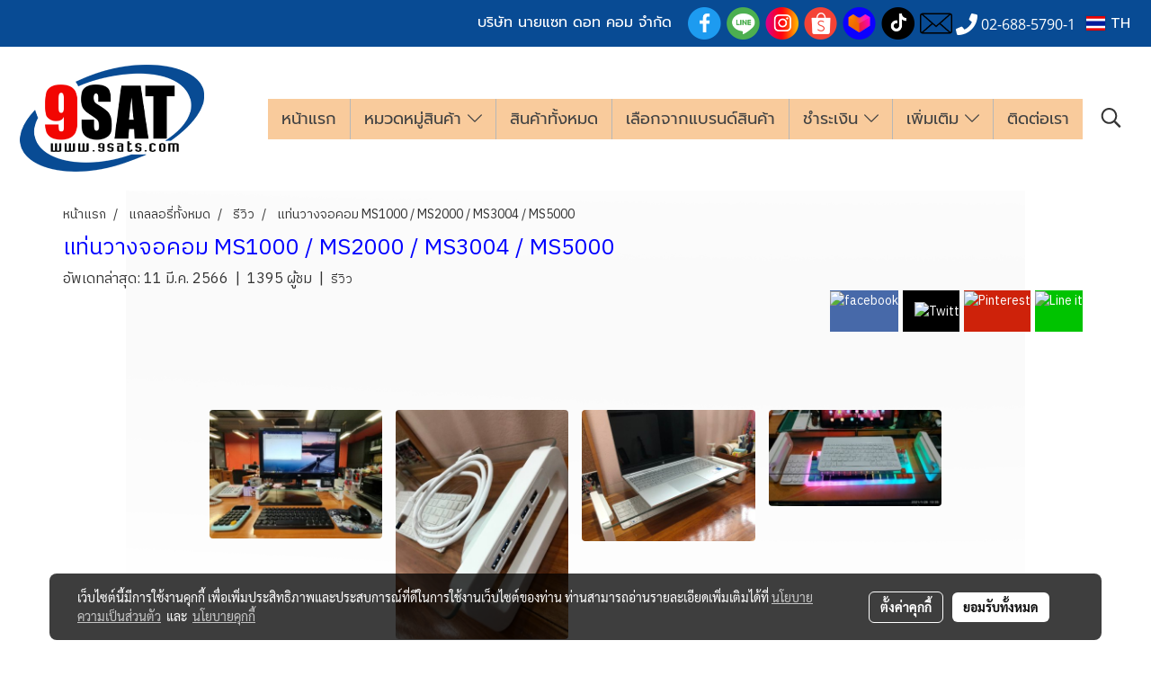

--- FILE ---
content_type: text/html; charset=UTF-8
request_url: https://www.9sats1.com/album/23633/%E0%B9%81%E0%B8%97%E0%B9%88%E0%B8%99%E0%B8%A7%E0%B8%B2%E0%B8%87%E0%B8%88%E0%B8%AD%E0%B8%84%E0%B8%AD%E0%B8%A1-ms1000-ms2000-ms3004-ms5000
body_size: 41895
content:
<!doctype html>
<html lang="th-TH">
    <head>
        <meta http-equiv="X-UA-Compatible" content="IE=edge" />
        <meta http-equiv="Content-Type" content="text/html; charset=utf-8" />
        <meta name="description" content="" />
        <meta name="Keywords" content="9sat,นายแซท,BDEE,อุปกรณ์จานรับสัญญาณ,อุปกรณ์จานรับสัญญาณดาวเทียม,จานดาวเทียม,ขาตั้งทีวี,ขาตั้งแท็บเล็ต,ขาตั้งจอคอมฯ,ขาแขวนทีวี" />
        <meta name="viewport" content="width=device-width, initial-scale=1, shrink-to-fit=no" />
                <meta name="apple-mobile-web-app-capable" content="yes">
        <!-- facebook -->
        <meta property="fb:app_id" content="160631041153580" />
                        <meta property="og:type" content="gallery" />
       
        <meta property="og:title" content="แท่นวางจอคอม MS1000 / MS2000 / MS3004 / MS5000" />
        <meta property="og:image" content="https://image.makewebcdn.com/makeweb/m_1920x0/GWkNxXyxT/DefaultData/ScreenHunter_38020_Feb_17_12_29.jpg" />
        <meta property="og:description" content="" />
        <meta property="og:url" content="https://www.9sats.com/album/23633/แท่นวางจอคอม-ms1000-ms2000-ms3004-ms5000" />
        <meta property="og:site_name" content="9sats.com" />
        <!-- twitter -->
        <meta name="twitter:card" content="summary_large_image">
        <meta name="twitter:site" content="9sats.com">
        <meta name="twitter:title" content="แท่นวางจอคอม MS1000 / MS2000 / MS3004 / MS5000">
        <meta name="twitter:description" content="">
        <meta name="twitter:image" content="https://image.makewebcdn.com/makeweb/m_1920x0/GWkNxXyxT/DefaultData/ScreenHunter_38020_Feb_17_12_29.jpg">
        <meta name="twitter:domain" content="https://www.9sats.com/album/23633/แท่นวางจอคอม-ms1000-ms2000-ms3004-ms5000">
        <!-- google -->
                <meta name="generator" content="MakeWebEasy" />
        <!-- Phone number-->
        <meta name="format-detection" content="telephone=no">
                                                <link rel="alternate" href="https://www.9sats.com/album/23633/แท่นวางจอคอม-ms1000-ms2000-ms3004-ms5000" hreflang="x-default" />
                    
        <link rel="canonical" href="https://www.9sats.com/album/23633/แท่นวางจอคอม-ms1000-ms2000-ms3004-ms5000" />
        
                <link rel="apple-touch-icon" sizes="32x32" href="https://image.makewebcdn.com/makeweb/0/GWkNxXyxT/attach_file/favicon/favicon_20230106024928-0.ico?v=202508191712" />
        <link rel="shortcut icon" href="https://image.makewebcdn.com/makeweb/0/GWkNxXyxT/attach_file/favicon/favicon_20230106024928-0.ico?v=202508191712" type="image/x-icon" />
        <link rel="icon" href="https://image.makewebcdn.com/makeweb/0/GWkNxXyxT/attach_file/favicon/favicon_20230106024928-0.ico?v=202508191712" type="image/x-icon" />

        <!-- CSS Main -->
                <link rel="stylesheet" href="https://fonts.googleapis.com/css?family=Open+Sans:300,400,700|Nunito|Lora|Dancing+Script|Satisfy|Fjalla+One|Oswald|Montserrat|Supermarket|Sanchez|Roboto|Quicksand|Pacifico|Raleway|Kanit|Prompt|Trirong|Taviraj|Itim|Chonburi|Mitr|Athiti|Pridi|Maitree|Pattaya|Sriracha|Sarabun|Chakra+Petch|Mali|Bai+Jamjuree|Krub|K2D|Niramit|Charm|Srisakdi|Thasadith|Kodchasan|KoHo|Charmonman|Poppins|Fahkwang|Noto+Sans+Thai|IBM+Plex+Sans+Thai|Noto+Serif+Thai|Noto+Sans+Thai+Looped|IBM+Plex+Sans+Thai+Looped&subset=thai,latin" />
        <link rel="stylesheet" type="text/css" href="https://cloud.makewebstatic.com/makeweb/prod/css/font.min.css?v=202101271138" />
        <link rel="stylesheet" type="text/css" href="https://cloud.makewebstatic.com/makeweb/prod/css/bootstrap.min.css" />
        <link rel="stylesheet" type="text/css" href="https://cloud.makewebstatic.com/makeweb/prod/css/style_mwe.css?v=202508081425" />
        <link rel="stylesheet" type="text/css" href="https://cloud.makewebstatic.com/makeweb/prod/css/style_mwe2.css?v=202508081425" />
                <!-- CSS Page -->
        <link rel="stylesheet" type="text/css" href="https://cloud.makewebstatic.com/makeweb/prod/css/fullcalendar.min.css?v=0" /><link rel="stylesheet" type="text/css" href="https://cloud.makewebstatic.com/makeweb/prod/css/fullcalendar.print.min.css?v=0" media="print" /><link rel="stylesheet" type="text/css" href="https://cloud.makewebstatic.com/makeweb/prod/css/light/homebox_eventcalendar.min.css?v=0" /><link rel="stylesheet" type="text/css" href="https://cloud.makewebstatic.com/makeweb/prod/css/light/page_calendar.min.css?v=0" /><link rel="stylesheet" type="text/css" href="https://cloud.makewebstatic.com/makeweb/prod/css/light/page_faq.min.css?v=202012190947" /><link rel="stylesheet" type="text/css" href="https://cloud.makewebstatic.com/makeweb/prod/css/owl.carousel.min.css?v=202001111111" /><link rel="stylesheet" type="text/css" href="https://cloud.makewebstatic.com/makeweb/prod/css/owl.theme.default.min.css?v=202001111111" /><link rel="stylesheet" type="text/css" href="https://cloud.makewebstatic.com/makeweb/prod/css/perfect-scrollbar.min.css?v=0" /><link rel="stylesheet" type="text/css" href="https://cloud.makewebstatic.com/makeweb/prod/css/magnific-popup.min.css?v=202012190947" /><link rel="stylesheet" type="text/css" href="https://cloud.makewebstatic.com/makeweb/prod/css/circular-loading.css?v=0" /><link rel="stylesheet" type="text/css" href="https://cloud.makewebstatic.com/makeweb/prod/css/hamburgers.min.css?v=0" />        <!-- CSS Main -->
                <link rel="stylesheet" type="text/css" href="https://cloud.makewebstatic.com/makeweb/prod/css/all.min.css?v=202310021145" />
        <!-- byAir -->
        <!-- <link rel="stylesheet" type="text/css" href="https://cloud.makewebstatic.com/makeweb/prod/css/light/theme-system.min.css?v=202306151430" /> -->
        <link rel="stylesheet" type="text/css" href="https://cloud.makewebstatic.com/makeweb/prod/css/light/theme-system.css?v=20260117192022" />
        <link rel="stylesheet" type="text/css" href="https://cloud.makewebstatic.com/makeweb/prod/css/light/theme-system2.css?v=202306151430" />
        <link rel="stylesheet" type="text/css" href="/customer-css/style_GWkNxXyxT.min.css?v=1767576948" />
        
        <title>แท่นวางจอคอม MS1000 / MS2000 / MS3004 / MS5000</title>

        <!-- JS Main -->
                <script src="https://cdnjs.cloudflare.com/ajax/libs/jquery/3.6.0/jquery.min.js?v=202508191712" integrity="sha384-vtXRMe3mGCbOeY7l30aIg8H9p3GdeSe4IFlP6G8JMa7o7lXvnz3GFKzPxzJdPfGK" crossorigin="anonymous"></script>
        <script type="text/javascript" src="https://cloud.makewebstatic.com/makeweb/prod/js/imagesloaded.min.js?v=1"></script>
        <script type="text/javascript" src="https://cloud.makewebstatic.com/makeweb/prod/js/vue@2_6_11.js?v=202508191712"></script>
                <script type="text/javascript" src="https://www.instagram.com/embed.js" async="true"></script>
        <!-- JS Page -->
                <!-- Script Embed -->
        
        <style>
            #divMWEAds .mweColor{
                color: #28bee3;
            }

            /* #divMWEAds .webFreeColor{
                color: #ffffff;
                background-color: #28bee3;
            }           */

            .webFreeColor { background-color: #28bee3; border-color: #24BEE2; color: #FFFFFF; border-radius: 20px;width: 148px; height: 36px; line-height: normal;}
            .webFreeColor:hover,
            .webFreeColor.active {
                background-color: #09A1E0; border-color: #1EA7C7; color: #FFFFFF;
}
        </style>
    </head>
    <body>
        <!-- Script Embed -->
        
        <!-- <script>
                    </script> -->
        <style type="text/css">
                        .pagination>li>a, .pagination>li>span {
                font-size: 14px;
                color: inherit;
            }
            .dropdown.areacontext.open{
                z-index: 1001 !important;
            }
            .table-responsive table {
                margin-bottom: 20px;
                white-space: nowrap;
            }
            @media only screen and (min-width: 1200px) {
                .table-responsive table {
                    white-space: normal;
                }
            }
            @media only screen and (min-width: 1200px) {
                .section-container > .slimScrollDiv {
                    display: none;
                }
            }
            a[data-mce-href] {
                font-size: inherit;
                font-family: inherit;
                /*color: inherit;*/
            }
            /* areacontext menu */
            .areacontext {
                border: 1px solid rgb(9,10,12);
            }
            .areacontext .btn-primary {
                background: #373e44!important;
                color: #FFF!important;
                border-color: #23292f!important;
                padding: 1px 5px;
                display: block;
            }
            .areacontext > div {
                font-family: Open Sans !important;
                font-size: 12px !important;
            }
            .areacontext ul.dropdown-menu {
                border-radius: 0px !important;
                background: #373E44 !important;
                margin-top: 0px !important;
                border: 1px solid rgb(9,10,12);
                padding: 0px !important;
                min-width: 100px !important;
                transform: translate3d(-1px, 20px, 0px) !important;
            }
            .areacontext ul.dropdown-menu > li > a {
                font-family: "Helvetica Neue",Helvetica,Tahoma !important;
                font-size: 12px !important;
                color: rgb(145, 159, 174) !important;
                padding: 3px 5px !important;
                display: block;
            }
            .areacontext ul.dropdown-menu > li > a:hover {
                background: #262D33 !important;
                color: #FFF !important;
                text-decoration: none;
            }
            /* addition */
            /* facebook like box */
            .fb-like.fb_iframe_widget > span > iframe{
                max-width:none!important
            }
            /* img in table */
            table img {
                max-width:initial!important;
            }
            /* iframe */
            iframe {
                max-width:100%;
            }
            /* pagination */
            .pagination>li>a,.pagination>li>span{
                font-size:14px;color:inherit
            }
            /* table */
            .table-responsive table {
                margin-bottom:20px;
                white-space:nowrap;
            }
            @media only screen and (min-width: 1200px){
                .table-responsive table{
                    white-space:normal
                }
            }
            /* img width and rendering */
            div#section-content img:not(.fill),
            div#section-footer img:not(.fill) {
                overflow:hidden;
                opacity:0;
                -webkit-transition:opacity .3s ease-in-out,-webkit-transform .3s ease-in-out;
                transition:opacity .3s ease-in-out,transform .3s ease-in-out;
                max-width:100%;
            }
            @media (max-width: 768px) {
                body {
                    max-width: 100vw;
                }
            }
            /* force show img */
            .map_outter img {
                opacity: 1 !important;
            }
            /* link in tinymce */
            a[data-mce-href] {
                font-size: inherit;
                font-family: inherit;
            }
            /* top layout */
            nav > #top-area > .container-fluid {
                padding-left: 8px;
                padding-right: 8px;
            }
            nav > #top-area > .row {
                margin: 0;
            }
            nav > #top-area > .row > .col {
                padding: 0;
            }
            .navbar-link {
                display: inline-block;
                padding: 8px;
                border: none;
                margin: 8px 0px;
                vertical-align: middle;
                line-height: 1;
            }
            /*.navbar-fa {
                width: 24px !important;
                height: 24px !important;
            }*/
            .navbar-toggler-icon {
                margin: 0;
                padding: 0;
            }
            .dropdown > .dropdown-toggle > svg {
                transition: all 300ms ease;
                -webkit-transition: all 300ms ease;
                -o-transition: all 300ms ease;
                -ms-transition: all 300ms ease;
            }
            .dropdown.show > .dropdown-toggle > svg {
                transform: rotate(180deg);
                -webkit-transform: rotate(180deg);
                -moz-transform: rotate(180deg);
                -o-transform: rotate(180deg);
            }
            .dropdown-menu > li > .dropdown-toggle > svg {
                transition: all 300ms ease;
                -webkit-transition: all 300ms ease;
                -o-transition: all 300ms ease;
                -ms-transition: all 300ms ease;
            }
            .dropdown-menu > li.show > .dropdown-toggle > svg {
                transform: rotate(90deg);
                -webkit-transform: rotate(90deg);
                -moz-transform: rotate(90deg);
                -o-transform: rotate(90deg);
            }
            /* cart widget */
            nav span.fa-layers.fa-fw > i.navbar-fa + span.fa-layers-counter {
                display: none;
            }
            nav span.fa-layers.fa-fw > svg.navbar-fa + span.fa-layers-counter {
                -webkit-transform: scale(0.75) !important;
                transform: scale(0.75) !important;
                top: -75%;
                right: auto;
                left: 50%;
                -webkit-transform-origin: top center;
                transform-origin: top center;
                display: inline-block;
            }
            /* list style */
            ul {
                margin-bottom: 0 !important;
            }
            li {
                /* list-style: none;*/
            }
            /* hide caret */
            .dropdown-toggle::after{
                display:none!important;
            }
            /* social widget */
            .social-widget {
                display: inline-block;
            }
            .social-widget a {
                font-size: 30px;
                width: 30px;
                height: 30px;
                min-width: 30px;
                min-height: 30px;
            }
            @media (min-width: 401px) {
                .social-widget a {
                    font-size: 36px;
                    width: 36px;
                    height: 36px;
                    min-width: 36px;
                    min-height: 36px;
                }
            }
            .social-widget a svg.fa-twitter {
                margin-right: -1px !important;
            }
            .social-widget a svg.fa-instagram {
                margin-right: 2px !important;
            }
            .social-widget a svg.fa-google-plus-g {
                margin-right: -6px !important;
            }
            .social-widget a svg.fa-youtube {
                margin-right: -3px !important;
            }
            /* vertical align text widget */
            .navbar-text {
                line-height: 150%;
                vertical-align: middle;
                min-height: 50px;
            }
            @media (min-width: 401px) {
                .navbar-text {
                    min-height: 56px;
                }
            }
        </style>

                <!--// ! ------------arrow scroll to top -->
                            <a href="javascript:void(0);" id="toTop" class="back-to-top   " style="display: none; width: 45px !important; height: 45px !important; z-index: 55;">
                <span class="fa-stack" style="font-size: 22px;">
                    <i class="fas fa-circle fa-stack-2x" style="color: #2b2a2a;"></i>
                    <i class="fas fa-arrow-up fa-stack-1x fa-inverse" style="color: #ffffff;"></i>
                </span>
            </a>
               
        <!-- //! facebook messager -->
                <div class="section-container">
            <!-- BoxLoading -->
            <div class="boxLoading" id="boxLoading">
                <div class="loader">
                    <svg class="circular" viewBox="25 25 50 50">
                    <circle class="path" cx="50" cy="50" r="20" fill="none" stroke-width="3" stroke-miterlimit="10"></circle>
                    </svg>
                </div>
            </div>

            <div class="modal fade" tabindex="-1" role="dialog" aria-labelledby="myModalLabel" aria-hidden="true" id="modal_standard"></div>
<div class="modal fade" tabindex="-1" role="dialog" aria-labelledby="myModalLabel" aria-hidden="true" id="modal_popup"></div>
<div class="modal fade" tabindex="-1" role="dialog" aria-labelledby="myModalLabel" aria-hidden="true" id="modal_coupon"></div>

<script type="text/javascript">

    function showModalBS(isClose, path, size) {
        if (size == 'small') {
            var siz = 'sm';
        } else if (size == 'medium') {
            var siz = 'md';
        } else if (size == 'large') {
            var siz = 'lg';
        } else if (size == 'full') {
            var siz = 'full';
        } else if (size == 'cartlogin') {
            var siz = 'modalCartLogin';
        } else if (size === 'addToCartGroupProduct') {
            var siz = 'groupProduct modal-dialog-centered'
        } else if (size === 'addToCart') {
            var siz = 'addToCart modal-dialog-centered'
        } else if (size === 'medium-center') {
            var siz = 'md modal-dialog-centered'
        } else {
            var siz = 'md';
        }

        if (isClose == 1) {
            var backdrop = true;
        } else if (isClose == 0) {
            var backdrop = 'static';
        } else {
            var backdrop = true;
        }
        jQuery('#modal_standard').html('<div class="modal-dialog modal-' + siz + '"><div class="modal-content"><div class="modal-loading text-center"><i class="fas fa-circle-notch fa-spin fa-3x"></i></div></div></div>');
        jQuery('#modal_standard').modal({
            backdrop: backdrop,
            // remote: path,
            show: true,
            keyboard: true
        });
        jQuery('#modal_standard').find('.modal-content').load(path, function (responseText, textStatus, XMLHttpRequest) {
        });
    }

    function showModalPopup(isClose, path) {
        if (isClose == 1) {
            var backdrop = true;
        } else if (isClose == 0) {
            var backdrop = 'static';
        } else {
            var backdrop = true;
        }
        jQuery('#modal_popup').html('<div class="modal-dialog modal-lg"><div class="modal-content"><div class="modal-loading text-center"><i class="fas fa-circle-notch fa-spin fa-3x"></i></div></div></div>');
        jQuery('#modal_popup').modal({
            backdrop: backdrop,
            // remote: path,
            show: true,
            keyboard: true
        });
        jQuery('#modal_popup').find('.modal-content').load(path, function (responseText, textStatus, XMLHttpRequest) {
        });
    }

    function showModalCouponBS(path) {
        jQuery('#modal_coupon').html('<div class="modal-dialog modal-coupon modal-dialog-centered"><div class="modal-content"><div class="modal-loading text-center"><i class="fas fa-circle-notch fa-spin fa-3x"></i></div></div></div>');
        jQuery('#modal_coupon').modal({
            backdrop: true,
            // remote: path,
            show: true,
            keyboard: true
        });
        jQuery('#modal_coupon').find('.modal-content').load(path, function (responseText, textStatus, XMLHttpRequest) {
        });
    }

</script>                        <div class="disabled-filter"></div>
            <div class="section-body ">
                <div id="section-header" class="sps sps--abv">
                    
<style type="text/css">
    @media  only screen and (min-width: 1025px){
        .headerMobile {
            display: none !important;
        }
        .navbar-toggler {
            display: none !important;
        }
        .navbar-expand-xl .navbar-collapse {
            display: flex !important;
            flex-basis: auto;
        }
        .navbar-expand-xl .navbar-nav {
            flex-direction: row;
        }
        .navbar-expand-xl .navbar-nav .nav-link {
            padding-right: 0.5rem;
            padding-left: 0.5rem;
        }
        /* sticky */
        .headerDesktop nav #top-sticky {
            transition: transform 450ms;
            -webkit-transition: transform 450ms;
            -moz-transition: transform 450ms;
            -o-transition: transform 450ms;
        }
        .sps--abv .headerDesktop nav #top-sticky {
            position: relative;
            transform: translate3d(0, 0, 0);
            -webkit-transform: translate3d(0, 0, 0);
            -moz-transform: translate3d(0, 0, 0);
            -ms-transform: translate3d(0, 0, 0);
        }
        .sps--abv .headerDesktop nav #top-mb {
            margin-bottom: 0;
        }
                .sps--abv .headerDesktop nav #top-sticky #cart{
            display: none !important;
        }
                .sps--blw .headerDesktop nav #top-sticky {
            position: fixed;
            top: -56px;
            left: 0;
            right: 0;
            z-index: 1000;
            box-shadow: 0 2px 5px 0 rgba(0,0,0,0.16), 0 2px 10px 0 rgba(0,0,0,0.12);
            -webkit-box-shadow: 0 2px 5px 0 rgba(0,0,0,0.16), 0 2px 10px 0 rgba(0,0,0,0.12);
            -moz-box-shadow: 0 2px 5px 0 rgba(0,0,0,0.16),0 2px 10px 0 rgba(0,0,0,0.12);
            transform: translate3d(0, 56px, 0);
            -webkit-transform: translate3d(0, 56px, 0);
            -moz-transform: translate3d(0, 56px, 0);
            -ms-transform: translate3d(0, 56px, 0);
        }
        .sps--blw .headerDesktop nav #top-mb {
            padding-bottom: 56px;
                    }
        
        .sps--blw .headerDesktop nav #top-sticky #cart{
            display: inline-flex !important
        }

    }
    @media (max-width: 1024px){
        .headerDesktop {
            display: none !important;
        }
        /* sticky */
        .sps--abv .headerMobile nav #top-sticky {
                            position: static;
                    }
        .sps--abv .headerMobile nav #top-mb {
            margin-bottom: 0;
        }
        .sps--blw .headerMobile nav #top-sticky {
            position: fixed;
            top: 0;
            left: 0;
            right: 0;
            z-index: 1000;
            box-shadow: 0 2px 5px 0 rgba(0,0,0,0.16), 0 2px 10px 0 rgba(0,0,0,0.12);
            -webkit-box-shadow: 0 2px 5px 0 rgba(0,0,0,0.16), 0 2px 10px 0 rgba(0,0,0,0.12);
            -moz-box-shadow: 0 2px 5px 0 rgba(0,0,0,0.16),0 2px 10px 0 rgba(0,0,0,0.12);
        }
        .sps--blw .headerMobile nav #top-mb {
            margin-bottom: 56px;
        }
                    .icoMember ,#iconsMember{
                display: none;
            }
                ul.navbar-topmenu.navbar-nav .arrowCollapse{
            transition: transform .3s ease 0s;
        }
         ul.navbar-topmenu.navbar-nav .arrowCollapse > svg{
            transition: transform .3s ease 0s;
        }
    }
    .sb {
        visibility: visible;
        /*position: absolute;
        top: 0;
        left: 0;
        right: 0;
        bottom: 0;

        opacity: 1;
        z-index: 999;
        padding: 0 16px;
        /*margin: 0 16px;*/
    }
    .sb > input {
        /*width: calc(100% - 39px);
        border-top: 0;
        border-left: 0;
        border-right: 0;
        border-bottom: 2px solid #FFF;
        background: #333 !important;
        padding: 6px;
        color: #FFF;
        vertical-align: middle;*/
    }
    .sb > input::placeholder {
        color: #333;
    }
    .sb > input:focus {
        outline: none;
    }
    .aCloseSearchIcon {
        height: 36px;
        padding: 6px 12px;
    }
    #top-sticky > div {
        position: relative;
    }
    div.headerMobile{
        position: relative;
        z-index: 56;
    }
        #divMWEAds {
        bottom: unset;
        width: 100vw !important;
        background: #fff;
        color: #000;
    }
    #divMWEAds:hover {
        background: #fff;
    }
    #topZone {
        padding-top: 0px;
    }
    .marginBot {
        margin-bottom: 0px;
    }

    .headerMobile #divMWEAds {
        font-family: 'DB Heavent' !important; 
        font-size:21px;
        z-index:999999;
    }
    .headerMobile #divMWEAds a {
        font-size: 20px; 
        font-family: 'DB Heavent' !important;
        font-weight: bold;
    }
    @media only screen and (max-width: 400px) {
        .headerMobile #divMWEAds {
            font-size:16px;
        }
        #divMWEAds img {
            max-height: 25px;
            max-width: 25px;
        }
        .headerMobile #divMWEAds a {
            font-size: 16px;
        }
    }
</style>
<div class="headerDesktop">
            <style type="text/css">
    @media (min-width: 1025px) {
        .navbar-brand {
            font-size: 24px !important;
            border: none !important;
            padding: 0;
            margin: auto;
        }
        .navbar-text{
            min-height: 24px;
        }
        .text-truncate{
            width: 100%;
        }
        .text-truncate p{
            margin-bottom: 0;
            line-height: 24px;
        }
        #logotop{
            margin: 5px 0;
            min-height: 50px;
        }
        #menutop{
            margin: 10px 10px 10px 0  !important;
        }
        .topwidget-menu{
            margin: 0 !important;
        }
        .cart-nav{
            margin-top: 0 !important;
        }
                    .sps--blw #top-sticky #logotop{
                /* display: none !important; */
            }
            .sps--blw #top-sticky #logotop .img-logo {
                width: auto;
                max-height: 50px;
            }
                .sps--blw #top-sticky #logotop .img-logo {
            width: auto;
            max-height: 50px;
        }
        #top-sticky #cart2{
            display: none !important;
        }
        .sps--blw #top-sticky #cart2{
            display: inline-flex !important;
        }
    }
</style>
<nav id="topZone" class="navbar-expand-xl">
            <div id="top-bar">
            <div id="top-mb">
                <div class="container-fluid">
                    <div class="row align-items-center justify-content-end">
                        
                                                    <div class="col-lg-auto">
                                                                    <div id="toptext" class="hoverOverlay d-inline-flex align-middle my-1">
                                        <div class="navbar-text text-truncate text-right py-1">
                                            <span style="font-family: Prompt_Regular, Tahoma; color: #ffffff;" data-mce-style="font-family: Prompt_Regular, Tahoma; color: #ffffff;">บริษัท นายแซท ดอท คอม จำกัด&nbsp;&nbsp;&nbsp;<a data-mce-href="https://th-th.facebook.com/9SatDotCom/" href="https://th-th.facebook.com/9SatDotCom/" target="_blank" rel="noopener noreferrer"><img src="https://image.makewebeasy.net/makeweb/m_1920x0/GWkNxXyxT/Home/icon_fb_2x.png?v=202012190947" data-mce-src="https://image.makewebeasy.net/makeweb/m_1920x0/GWkNxXyxT/Home/icon_fb_2x.png?v=202012190947" width="37" height="36"></a>&nbsp;<a data-mce-href="https://line.me/ti/p/~@9sat" href="https://line.me/ti/p/~@9sat" target="_blank" rel="noopener noreferrer"><img src="https://image.makewebeasy.net/makeweb/m_1920x0/GWkNxXyxT/Home/icon_line_2x.png?v=202012190947" data-mce-src="https://image.makewebeasy.net/makeweb/m_1920x0/GWkNxXyxT/Home/icon_line_2x.png?v=202012190947" width="37" height="36"></a>&nbsp;<a data-mce-href="https://www.instagram.com/bdeeshop/" href="https://www.instagram.com/bdeeshop/" target="_blank" rel="noopener noreferrer"><img src="https://image.makewebeasy.net/makeweb/m_1920x0/GWkNxXyxT/Home/icon_ig_2x.png?v=202012190947" data-mce-src="https://image.makewebeasy.net/makeweb/m_1920x0/GWkNxXyxT/Home/icon_ig_2x.png?v=202012190947" width="37" height="36"></a>&nbsp;<a data-mce-href="https://shopee.co.th/bdeeshop" href="https://shopee.co.th/bdeeshop" target="_blank" rel="noopener noreferrer"><img src="https://image.makewebeasy.net/makeweb/m_1920x0/GWkNxXyxT/Home/icon_shopee_2x.png?v=202012190947" data-mce-src="https://image.makewebeasy.net/makeweb/m_1920x0/GWkNxXyxT/Home/icon_shopee_2x.png?v=202012190947" width="37" height="36"></a>&nbsp;<a data-mce-href="https://www.lazada.co.th/shop/9sat/?spm=a2o4m.pdp_revamp.seller.1.a2f27ba2pwRO9w&amp;itemId=1806664897&amp;channelSource=pdp" href="https://www.lazada.co.th/shop/9sat/?spm=a2o4m.pdp_revamp.seller.1.a2f27ba2pwRO9w&amp;itemId=1806664897&amp;channelSource=pdp" target="_blank" rel="noopener noreferrer"><img src="https://image.makewebeasy.net/makeweb/m_1920x0/GWkNxXyxT/Home/icon_laz_2x.png?v=202012190947" data-mce-src="https://image.makewebeasy.net/makeweb/m_1920x0/GWkNxXyxT/Home/icon_laz_2x.png?v=202012190947" width="37" height="36"></a>&nbsp;<a data-mce-href="https://www.tiktok.com/@bdee_shop" href="https://www.tiktok.com/@bdee_shop" target="_blank" rel="noopener noreferrer"><img src="https://image.makewebeasy.net/makeweb/m_1920x0/GWkNxXyxT/Home/icon_tt_2x.png?v=202012190947" data-mce-src="https://image.makewebeasy.net/makeweb/m_1920x0/GWkNxXyxT/Home/icon_tt_2x.png?v=202012190947" width="37" height="36"></a>&nbsp;<a data-mce-href="https://win03-mail.zth.netdesignhost.com/interface/root#/email" href="https://win03-mail.zth.netdesignhost.com/interface/root#/email" style="color: #00a6fb;" data-mce-style="color: #00a6fb;"><img src="https://image.makewebeasy.net/makeweb/0/GWkNxXyxT/DefaultData/kisspng_mail_envelope_symbol_computer_icons_cartoon_letter_5adc0afd38eda5_6134099515243701732332__1_.png?v=202012190947" data-mce-src="https://image.makewebeasy.net/makeweb/0/GWkNxXyxT/DefaultData/kisspng_mail_envelope_symbol_computer_icons_cartoon_letter_5adc0afd38eda5_6134099515243701732332__1_.png?v=202012190947" width="36" height="36"></a></span>                                        </div>
                                    </div>
                                                                                                                                    <div id="call" class="hoverOverlay d-inline-flex align-middle my-1">
                                        <div class="d-inline"><style>
    .topCallText{
        color: #ffffff !important;
        font-family: 'Open Sans', Tahoma !important;
        font-size: 16px;
        text-align: center;
    }
    .topCallIcon{
        font-size: 24px;
    }
</style>
<div class="navbar-text text-truncate text-right py-1">
    <a href="tel: 02-688-5790-1">
        <div class="topCallText">
                                    <i class="fa fa-phone topCallIcon" style="display:inline-block; vertical-align: middle;"></i>
                                                    <span style="display:inline-block; vertical-align: middle;">
                        02-688-5790-1                    </span>
                        </div>
    </a>
</div>
</div>
                                    </div>
                                                                                                                                                                    <div id="languagetab" class="hoverOverlay d-inline-flex align-middle my-1">
                                        <style type="text/css">
    .headerDesktop .topwidget-lang .dropdown-menu.dropdown-menu-right.show{
        padding: 0;
        border-radius: .25rem;
        transform: translate3d(0px, 40px, 0px) !important;
    }
    .headerDesktop .topwidget-lang ul, .topwidget-lang li {
        min-width: 1px;
        border-radius: 0;
    }
    .headerMobile .topwidget-lang {
    }
    .headerMobile .topwidget-lang ul, .topwidget-lang li {
        min-width: 1px;
        width: 100%;
        border-radius: 0;
    }
    .headerDesktop .topwidget-lang #chooseLanguage{
        line-height: 24px;
    }
    .flag-icon{
        box-shadow : 0px 0px 2px 0px rgb(0 0 0 / 25%);
    }
</style>
<div class="topwidget-lang">
    <ul class="navbar-nav">
        <li class="nav-item dropdown">
                                                <a data-toggle="dropdown" class="dropdown-toggle aLanguage nav-link" id="chooseLanguage" href="javascript:void(0)">
                        <i class="flag-icon flag-icon-th"></i>
                        TH                     </a>
                                                </li>
    </ul>
</div>                                    </div>
                                                            </div>
                                            </div>
                </div>
            </div>
        </div>
    
            <div id="top-area">
            <div id="top-sticky">
                <div class="container-fluid">
                                            <div class="collapse topSearchBar">
                            <div class="topSearchBarInner">
                                <div class="input-group mb-3">
                                    <input type="text" class="form-control textStringSearchTopWidget" placeholder="ใส่คำค้นหาของคุณ...">
                                    <div class="input-group-append">
                                        <button class="btn border-left-0 rounded-right btn-outline-secondary btnSearchTopWidget" type="button"><i class="fas fa-search"></i></button>
                                    </div>
                                </div>
                            </div>
                        </div>
                                        <div class="row no-gutters ">
                                                    <div class="col col-lg d-lg-inline-flex">
                                <div id="logotop" class="hoverOverlay d-inline-flex align-middle">
                                    <span class="navbar-brand">
                                        <a href="/" style="text-decoration: none;">
                                                <style> 
        @media (min-width: 1025px){ 
            .img-logo { 
                                                                                    } 
        } 
    </style>
    <img src="https://image.makewebcdn.com/makeweb/m_1920x0/GWkNxXyxT/Home/Logo_9SAT.png?v=202405291424" alt="logo" title="logo" class="d-inline-block img-logo"/>
                                        </a>
                                    </span>
                                </div>
                            </div>
                                                                            <div class="col-12 col-lg-auto d-lg-inline-flex align-items-center">
                                                                    <div id="menutop" class="hoverOverlay d-inline-flex">
                                        <div class="collapse navbar-collapse">
                                            <style type="text/css">
    .topwidget-menu .navbar-nav .dropdown-menu {
        padding: 0;
        margin: 0;
    }
    ul.navbar-topmenu.navbar-nav > li {
        display: table-cell; 
    }
    ul.navbar-topmenu.navbar-nav li {
        list-style: outside none none;
    }
    ul.navbar-topmenu.navbar-nav div.new-line-menu{
        clear: left;
    }
    ul.navbar-topmenu.navbar-nav .border-tran{
        border-right: 1px solid transparent;
    }
    .fix-up-size{
        font-size: 1.05em !important;
    }
    /*PC hack to hover*/
    @media (min-width: 1025px) {
        ul.navbar-topmenu.navbar-nav > li.nav-item:hover > .menu-column{
            display:flex !important;
        }
        ul.navbar-topmenu.navbar-nav .menu-column{
            box-shadow: 0 6px 12px rgba(0,0,0,0.175);
        }
        .topwidget-menu {
            margin: 10px;
        }
        ul.dropdown-menu.dropdown-menu-right{
            left: unset;
            right:0;
        }
        .dropdownfix-menu-right {
            right:100% !important;
            left:auto !important;
        }
        .public-topmenu .dropdown-menu-right .fa-chevron-right {
            transform: rotate(180deg);
            left: 0;
            position: absolute;
            top: 12px;
        }
        .public-topmenu .dropdown-menu-right .fa-chevron-down{
            transform: rotate(90deg);
            left: 0;
            position: absolute;
            top: 12px;
        }
        .more.hidden{
            display:none;
        }
        .public-topmenu .dropdown-menu:not(.dropdown-menu-right) .fa-chevron-down{
            transform: rotate(-90deg);
        }

        .public-topmenu .topmenuLg{
            border-right:none !important;
        }
        ul.navbar-topmenu.navbar-nav a {
            display: block;
            margin: 0px;
        }
        ul.navbar-topmenu.navbar-nav > li.nav-item > .menu-column {
            position: absolute;
            display: none;
            margin: 0px;
           /* padding: 15px 0px; */
            border-collapse: separate;
            border-spacing: 0;
            width:100%;
            left: 0px;
        }
        ul.navbar-topmenu.navbar-nav > li.nav-item .each-col{
            margin-top:15px; 
            margin-bottom:15px; 
        }
        ul.navbar-topmenu.navbar-nav > li > .menu-column > div > ul{
            margin: 0px;
            padding: 0px;
            border-collapse: separate;
            border-spacing: 0;
        }
        ul.navbar-topmenu.navbar-nav .menu-column li {
            float: none;
            margin: 0px;
            padding: 0px;
        }
        /* sub a */
        ul.navbar-topmenu.navbar-nav .menu-column-sub > li > a {
            padding: 8px 15px;
            text-align: left;
            border: none;
        }
        /* sub a hover */
        ul.navbar-topmenu.navbar-nav .topmenu_li_lv2:hover > a {
            
        }
        .engine-menu .topmenuLg{
            border-right:none !important;
        }

        ul.navbar-topmenu.navbar-nav .row-menucol-pad{
            padding-bottom:60px;
        } 
        ul.navbar-topmenu.navbar-nav .text-lv2-bold{
            font-weight: bold !important;
        }
        ul.navbar-topmenu.navbar-nav .text-lv3-pad{
            padding-left: 30px !important;
        }
        ul.navbar-topmenu.navbar-nav .text-lv4-pad{
            padding-left: 45px !important;
        }
        ul.navbar-topmenu.navbar-nav .no-p-first{
            padding:0px 0px 0px 0px;
            float: left;
        }
        ul.navbar-topmenu.navbar-nav .no-p{
            padding:60px 0px 0px 0px;
            float: left;
        }
        ul.navbar-topmenu.navbar-nav > li.nav-item > .menu-column.wid-one{
            min-width: 285px;
            left: 0px;
        }
        ul.navbar-topmenu.navbar-nav > li.nav-item > .menu-column.wid-two{
            min-width: 569px;
            left: 0px;
        }
        ul.navbar-topmenu.navbar-nav > li.nav-item > .menu-column.wid-tree{
            min-width: 854px;
            left: 0px;
           /* left: calc(50% + 0px);
            transform: translate(-50%, 0%);
            top: calc(100% - 10px); */
        }
        ul.navbar-topmenu.navbar-nav > li.nav-item > .menu-column.wid-fourmore{
            min-width: 1140px;
            left: 0px;
           /* left: calc(50% + 0px);
            transform: translate(-50%, 0%);
            top: calc(100% - 10px); */
        }
        ul.navbar-topmenu.navbar-nav > li.nav-item > .menu-column.mega-full{
            min-width: calc(100vw - 14px);
            left: 0px;
            max-height: 600px;
            overflow-x: hidden;
            overflow-y: auto;
        }
        ul.navbar-topmenu.navbar-nav > li.nav-item .col-one-minwid{
            min-width: 285px;
        }

        ul.navbar-topmenu.navbar-nav > li.nav-item.rev-po{
            position: relative;
        }
        ul.navbar-topmenu.navbar-nav > li.nav-item.uns-po{
            position: unset;
        }

       /*lv3 more only*/
       ul.navbar-topmenu.navbar-nav .ul.menu-fix-li{
            box-shadow: 0 6px 12px rgba(0,0,0,0.175);
        }
        ul.navbar-topmenu.navbar-nav > li.nav-item:hover > ul.menu-fix-li{
            display:block !important;
        } 
        ul.navbar-topmenu.navbar-nav > li.nav-item > ul.menu-fix-li li:hover > .dropdown-menu{
            display:flex !important;
        }
       
        ul.navbar-topmenu.navbar-nav > li.nav-item > ul.menu-fix-li{
            position: absolute;
            display: none;
            margin: 0px;
            padding: 0px 0px;
            border-collapse: separate;
            border-spacing: 0;
            border: none;
          /*  width:100%; */
            left: 0;
            right: auto;
            top: 100%;
            white-space: nowrap;
        }

        ul.navbar-topmenu.navbar-nav > li.nav-item > ul.menu-fix-li li {
            position: relative;
        }

        ul.navbar-topmenu.navbar-nav ul.menu-fix-li .mega-full{
            min-width: 960px;
            right: 100% !important;
            left: auto !important;
            top: 0px;
            max-height: 600px;
            overflow-x: hidden;
            overflow-y: auto;
        }
        ul.navbar-topmenu.navbar-nav > li.nav-item > ul.menu-fix-li .menu-column{
            /* padding: 15px 0px; */
        }
        ul.navbar-topmenu.navbar-nav > li.nav-item > ul.menu-fix-li .menu-column ul {
            margin: 0px;
            padding: 0px;
            border-collapse: separate;
            border-spacing: 0;
        }
    }
    @media only screen and (min-width: 1193px){
        ul.navbar-topmenu.navbar-nav > li.nav-item > .menu-column.mega-container{
            min-width: 1170px;
            left: 0px;
            max-height: 600px;
            overflow-x: hidden;
            overflow-y: auto;
        }
        ul.navbar-topmenu.navbar-nav ul.menu-fix-li .mega-container{
            position: absolute;
            min-width: 858px;
            right: 100% !important;
            left: auto !important;
            top: 0px;
            max-height: 600px;
            overflow-x: hidden;
            overflow-y: auto;
        }
    }

    @media only screen and (min-width: 1025px) and (max-width: 1192px){
        ul.navbar-topmenu.navbar-nav > li.nav-item > .menu-column.mega-container{
            min-width: 1080px;
            left: 0px;
            max-height: 600px;
            overflow-x: hidden;
            overflow-y: auto;
        }
        ul.navbar-topmenu.navbar-nav ul.menu-fix-li .mega-container{
            position: absolute;
            min-width: 772px;
            right: 100% !important;
            left: auto !important;
            top: 0px;
            max-height: 600px;
            overflow-x: hidden;
            overflow-y: auto;
        }
    }
    @media only screen and (min-width: 992px) and (max-width: 1024px){
        ul.navbar-topmenu.navbar-nav > li.nav-item > .menu-column.mega-container{
            min-width: 960px;
            left: 0px;
            max-height: 400px;
            overflow-x: hidden;
            overflow-y: auto;
        }
        ul.navbar-topmenu.navbar-nav ul.menu-fix-li .mega-container{
            position: absolute;
            min-width: 783px;
            right: 100% !important;
            left: auto !important;
            top: 0px;
            max-height: 400px;
            overflow-x: hidden;
            overflow-y: auto;
        }
    }


    /* tablet*/
    @media only screen and (min-width: 768px) and (max-width: 1024px) {
        ul.navbar-topmenu.navbar-nav ul{
            box-shadow: 0 6px 12px rgba(0,0,0,0.175);
        }
    }
    /*mobile tablet*/
    @media  only screen and (max-width: 1024px) {
        .topwidget-menu .arrowCollapse{
            width: 55px;
            position: absolute;
            right: 0px;
            top: 25%;
            text-align: center;
            height: 22px;
        }
        ul.navbar-topmenu.navbar-nav a{
            text-align: left !important;
            white-space: normal;
        }
        ul.navbar-topmenu.navbar-nav .fa-chevron-down{
                        transition: all .3s ease 0s;
            -ms-transition: all .3s ease 0s;
            -webkit-transition: all .3s ease 0s;
            -moz-transition: all .3s ease 0s;
        }
        ul.navbar-topmenu.navbar-nav .fa-chevron-right{
                         transform: rotate(90deg);
            transition: all .3s ease 0s;
            -ms-transition: all .3s ease 0s;
            -webkit-transition: all .3s ease 0s;
            -moz-transition: all .3s ease 0s;
                    }
        
        ul.navbar-topmenu.navbar-nav span.arrowCollapse > .fa-chevron-right{
            right: 12px;
            top: 27%;
        }

        ul.navbar-topmenu.navbar-nav a{
            word-wrap: break-word;
        }
        ul.navbar-topmenu.navbar-nav .more{
            display:none !important;
        }
        .public-topmenu .dropdown.show > a > .arrowCollapse{
            transform: rotate(180deg);
            -ms-transform: rotate(180deg);
            -webkit-transform: rotate(180deg);
            -moz-transform: rotate(180deg);
        }
        .public-topmenu ul.dropdown-menu.show > li.show:not(.dropdown) > a > svg.fa-chevron-right{
            transform: rotate(270deg);
            -ms-transform: rotate(270deg);
            -webkit-transform: rotate(270deg);
            -moz-transform: rotate(270deg);
        }
        .public-topmenu li.show:not(.dropdown) > a > .arrowCollapse > svg{
            transform: rotate(270deg);
            -ms-transform: rotate(270deg);
            -webkit-transform: rotate(270deg);
            -moz-transform: rotate(270deg);
        }
        
        ul.navbar-topmenu.navbar-nav > li > ul > li > a {
             padding-left: 30px !important;
        }
        ul.navbar-topmenu.navbar-nav ul ul a {
            padding-left: 45px !important;
        }
    }
</style>
<div class="topwidget-menu">
    <ul class="navbar-nav navbar-topmenu public-topmenu">
                                    <li class="nav-item ">
                    <a class="nav-link abl1"  data-onhome="home" href="/" target="_self">
                        หน้าแรก 
                    </a>
                </li>
                                                <li class="nav-item dropdown  rev-po">
                    <a class="nav-link abl1"   href="javascript:void(0);" target="_self" style="position: relative;">
                        หมวดหมู่สินค้า                                                    <span class="arrowCollapse">
                                <i class="fal fa-chevron-down"></i>
                            </span>
                                            </a>

                    <div class="dropdown-menu menu-column row mega-full">
                                                    <div class="each-col col no-p-first border-btw">
                                <ul class="menu-column-sub">
                                   
                                    <li class="topmenu_li_lv2">
                                        <a class="nav-link dropdown-item abl2 text-lv2-bold"   href="https://www.9sats1.com/th/ขาตั้งทีวี" target="_self">
                                            <b class="fix-up-size">ขาตั้งทีวี</b>
                                        </a>
                                    </li>
                                                                            <li class="topmenu_li_lv2">
                                            <a class="nav-link dropdown-item abl3 text-lv3-pad"    href="https://www.9sats1.com/category/11292/502/ขาตั้งทีวี-แบบตั้งพื้น" target="_self">
                                                แบบตั้งพื้น                                            </a>
                                        </li>
                                                                                                                    <li class="topmenu_li_lv2">
                                            <a class="nav-link dropdown-item abl3 text-lv3-pad"    href="http://www.9sats.com/category/11292/1974/แบบตั้งพื้น-พรีเมี่ยม" target="_self">
                                                แบบตั้งพื้น (พรีเมี่ยม)                                            </a>
                                        </li>
                                                                                                                    <li class="topmenu_li_lv2">
                                            <a class="nav-link dropdown-item abl3 text-lv3-pad"    href="http://www.9sats.com/th/2จอ" target="_self">
                                                แบบตั้งพื้น 2 จอ                                            </a>
                                        </li>
                                                                                                                    <li class="topmenu_li_lv2">
                                            <a class="nav-link dropdown-item abl3 text-lv3-pad"    href="http://www.9sats.com/th/4จอ" target="_self">
                                                แบบตั้งพื้น 4 จอ                                            </a>
                                        </li>
                                                                                                                    <li class="topmenu_li_lv2">
                                            <a class="nav-link dropdown-item abl3 text-lv3-pad"    href="http://www.9sats.com/th/90" target="_self">
                                                แบบหมุนได้ 90 องศา                                            </a>
                                        </li>
                                                                                                                    <li class="topmenu_li_lv2">
                                            <a class="nav-link dropdown-item abl3 text-lv3-pad"    href="https://www.9sats.com/th/แบบเตี้ย" target="_self">
                                                แบบเตี้ย ปรับเงยหน้าจอ                                            </a>
                                        </li>
                                                                                                                    <li class="topmenu_li_lv2">
                                            <a class="nav-link dropdown-item abl3 text-lv3-pad"    href="https://www.9sats1.com/category/11292/503/%E0%B8%82%E0%B8%B2%E0%B8%95%E0%B8%B1%E0%B9%89%E0%B8%87%E0%B8%97%E0%B8%B5%E0%B8%A7%E0%B8%B5-%E0%B9%81%E0%B8%9A%E0%B8%9A%E0%B8%95%E0%B8%B1%E0%B9%89%E0%B8%87%E0%B9%82%E0%B8%95%E0%B9%8A%E0%B8%B0" target="_self">
                                                แบบตั้งบนโต๊ะ                                            </a>
                                        </li>
                                                                                                                    <li class="topmenu_li_lv2">
                                            <a class="nav-link dropdown-item abl3 text-lv3-pad"    href="https://www.9sats1.com/category/11292/526/%E0%B8%AD%E0%B8%B8%E0%B8%9B%E0%B8%81%E0%B8%A3%E0%B8%93%E0%B9%8C%E0%B9%80%E0%B8%AA%E0%B8%A3%E0%B8%B4%E0%B8%A1-%E0%B8%AD%E0%B8%B0%E0%B9%84%E0%B8%AB%E0%B8%A5%E0%B9%88" target="_self">
                                                อุปกรณ์เสริม, อะไหล่                                            </a>
                                        </li>
                                                                                                            </ul>
                            </div>
                                                    <div class="each-col col no-p-first border-btw">
                                <ul class="menu-column-sub">
                                   
                                    <li class="topmenu_li_lv2">
                                        <a class="nav-link dropdown-item abl2 text-lv2-bold"   href="https://www.9sats1.com/category/11293/%E0%B8%82%E0%B8%B2%E0%B9%81%E0%B8%82%E0%B8%A7%E0%B8%99%E0%B8%97%E0%B8%B5%E0%B8%A7%E0%B8%B5" target="_blank">
                                            <b class="fix-up-size">ขาแขวนทีวี</b>
                                        </a>
                                    </li>
                                                                            <li class="topmenu_li_lv2">
                                            <a class="nav-link dropdown-item abl3 text-lv3-pad"    href="https://www.9sats1.com/category/11293/521/%E0%B9%81%E0%B8%9A%E0%B8%9A%E0%B8%95%E0%B8%B4%E0%B8%94%E0%B8%9C%E0%B8%99%E0%B8%B1%E0%B8%87" target="_self">
                                                แบบติดผนัง                                            </a>
                                        </li>
                                                                                                                    <li class="topmenu_li_lv2">
                                            <a class="nav-link dropdown-item abl3 text-lv3-pad"    href="https://www.9sats.com/category/11293/1981/แบบยืด-หดได้-พรีเมี่ยม" target="_self">
                                                แบบติดผนัง ยืด-หดได้ (พรีเมี่ยม)                                            </a>
                                        </li>
                                                                                                                    <li class="topmenu_li_lv2">
                                            <a class="nav-link dropdown-item abl3 text-lv3-pad"    href="https://www.9sats1.com/category/11293/523/%E0%B9%81%E0%B8%9A%E0%B8%9A%E0%B8%A2%E0%B8%B7%E0%B8%94-%E0%B8%AB%E0%B8%94%E0%B9%84%E0%B8%94%E0%B9%89" target="_self">
                                                แบบติดผนัง ยืด-หดได้                                            </a>
                                        </li>
                                                                                                                    <li class="topmenu_li_lv2">
                                            <a class="nav-link dropdown-item abl3 text-lv3-pad"    href="http://www.9sats.com/category/11293/1975/แบบติดเพดาน-พรีเมี่ยม" target="_self">
                                                แบบติดเพดาน (พรีเมี่ยม)                                            </a>
                                        </li>
                                                                                                                    <li class="topmenu_li_lv2">
                                            <a class="nav-link dropdown-item abl3 text-lv3-pad"    href="https://www.9sats1.com/category/11293/524/%E0%B9%81%E0%B8%9A%E0%B8%9A%E0%B8%95%E0%B8%B4%E0%B8%94%E0%B9%80%E0%B8%9E%E0%B8%94%E0%B8%B2%E0%B8%99" target="_self">
                                                แบบติดเพดาน                                            </a>
                                        </li>
                                                                                                                    <li class="topmenu_li_lv2">
                                            <a class="nav-link dropdown-item abl3 text-lv3-pad"    href="http://www.9sats.com/category/11293/1973/แบบยึดเพดานกับพื้น" target="_self">
                                                แบบยึดเพดานกับพื้น (พรีเมี่ยม)                                            </a>
                                        </li>
                                                                                                                    <li class="topmenu_li_lv2">
                                            <a class="nav-link dropdown-item abl3 text-lv3-pad"    href="http://www.9sats.com/category/11293/1992/อุปกรณ์เสริมสำหรับ-ชุดพรีเมี่ยม" target="_self">
                                                อุปกรณ์เสริม สำหรับชุด (พรีเมี่ยม)                                            </a>
                                        </li>
                                                                                                                    <li class="topmenu_li_lv2">
                                            <a class="nav-link dropdown-item abl3 text-lv3-pad"    href="https://www.9sats1.com/category/11293/525/%E0%B8%AD%E0%B8%B8%E0%B8%9B%E0%B8%81%E0%B8%A3%E0%B8%93%E0%B9%8C%E0%B9%80%E0%B8%AA%E0%B8%A3%E0%B8%B4%E0%B8%A1%E0%B8%AD%E0%B8%B0%E0%B9%84%E0%B8%AB%E0%B8%A5%E0%B9%88" target="_self">
                                                อุปกรณ์เสริม,อะไหล่                                            </a>
                                        </li>
                                                                                                            </ul>
                            </div>
                                                    <div class="each-col col no-p-first border-btw">
                                <ul class="menu-column-sub">
                                   
                                    <li class="topmenu_li_lv2">
                                        <a class="nav-link dropdown-item abl2 text-lv2-bold"   href="https://www.9sats1.com/category/11406/%E0%B8%82%E0%B8%B2%E0%B8%95%E0%B8%B1%E0%B9%89%E0%B8%87-ipad-%E0%B8%88%E0%B8%AD%E0%B8%A1%E0%B8%AD%E0%B8%99%E0%B8%B4%E0%B9%80%E0%B8%95%E0%B8%AD%E0%B8%A3%E0%B9%8C-%E0%B9%82%E0%B8%99%E0%B9%8A%E0%B8%95%E0%B8%9A%E0%B8%B8%E0%B9%8A%E0%B8%84" target="_blank">
                                            <b class="fix-up-size">ขาตั้งจอมอนิเตอร์ โน๊ตบุ๊ค ไอแพด</b>
                                        </a>
                                    </li>
                                                                            <li class="topmenu_li_lv2">
                                            <a class="nav-link dropdown-item abl3 text-lv3-pad"    href="https://www.9sats1.com/category/11406/527/%E0%B9%81%E0%B8%9A%E0%B8%9A%E0%B8%A2%E0%B8%B6%E0%B8%94%E0%B8%81%E0%B8%B1%E0%B8%9A%E0%B8%82%E0%B8%AD%E0%B8%9A%E0%B9%82%E0%B8%95%E0%B9%8A%E0%B8%B0" target="_self">
                                                แบบยึดกับขอบโต๊ะ                                            </a>
                                        </li>
                                                                                                                    <li class="topmenu_li_lv2">
                                            <a class="nav-link dropdown-item abl3 text-lv3-pad"    href="https://www.9sats1.com/category/11406/610/%E0%B8%8A%E0%B8%B8%E0%B8%94%E0%B8%9B%E0%B8%A3%E0%B8%B0%E0%B8%81%E0%B8%AD%E0%B8%9A%E0%B9%80%E0%B8%AD%E0%B8%87" target="_self">
                                                - จัดชุดเอง (ยึดขอบโต๊ะ)                                            </a>
                                        </li>
                                                                                                                    <li class="topmenu_li_lv2">
                                            <a class="nav-link dropdown-item abl3 text-lv3-pad"    href="https://www.9sats1.com/category/11406/599/%E0%B9%81%E0%B8%9A%E0%B8%9A%E0%B8%A7%E0%B8%B2%E0%B8%87%E0%B8%9A%E0%B8%99%E0%B9%82%E0%B8%95%E0%B9%8A%E0%B8%B0" target="_self">
                                                แบบวางบนโต๊ะ                                            </a>
                                        </li>
                                                                                                                    <li class="topmenu_li_lv2">
                                            <a class="nav-link dropdown-item abl3 text-lv3-pad"    href="http://www.9sats.com/category/11406/2015/ชุดประกอบเอง-วางบนโต๊ะ" target="_self">
                                                - จัดชุดเอง (วางบนโต๊ะ)                                            </a>
                                        </li>
                                                                                                                    <li class="topmenu_li_lv2">
                                            <a class="nav-link dropdown-item abl3 text-lv3-pad"    href="https://www.9sats1.com/category/11406/603/%E0%B9%81%E0%B8%9A%E0%B8%9A%E0%B8%95%E0%B8%B4%E0%B8%94%E0%B8%9C%E0%B8%99%E0%B8%B1%E0%B8%87" target="_self">
                                                แบบติดผนัง                                            </a>
                                        </li>
                                                                                                                    <li class="topmenu_li_lv2">
                                            <a class="nav-link dropdown-item abl3 text-lv3-pad"    href="https://www.9sats1.com/category/11406/600/%E0%B9%81%E0%B8%9A%E0%B8%9A%E0%B8%95%E0%B8%B1%E0%B9%89%E0%B8%87%E0%B8%9E%E0%B8%B7%E0%B9%89%E0%B8%99" target="_self">
                                                แบบตั้งพื้น                                            </a>
                                        </li>
                                                                                                                    <li class="topmenu_li_lv2">
                                            <a class="nav-link dropdown-item abl3 text-lv3-pad"    href="https://www.9sats1.com/category/11406/601/%E0%B9%81%E0%B8%97%E0%B9%88%E0%B8%99%E0%B8%A7%E0%B8%B2%E0%B8%87%E0%B8%88%E0%B8%AD%E0%B8%84%E0%B8%AD%E0%B8%A1%E0%B8%9E%E0%B8%B4%E0%B8%A7%E0%B9%80%E0%B8%95%E0%B8%AD%E0%B8%A3%E0%B9%8C" target="_self">
                                                แท่นวางจอคอมพิวเตอร์                                            </a>
                                        </li>
                                                                                                                    <li class="topmenu_li_lv2">
                                            <a class="nav-link dropdown-item abl3 text-lv3-pad"    href="https://www.9sats1.com/category/11406/604/%E0%B8%AD%E0%B8%B8%E0%B8%9B%E0%B8%81%E0%B8%A3%E0%B8%93%E0%B9%8C%E0%B9%80%E0%B8%AA%E0%B8%A3%E0%B8%B4%E0%B8%A1-%E0%B8%AD%E0%B8%B0%E0%B9%84%E0%B8%AB%E0%B8%A5%E0%B9%88" target="_self">
                                                อุปกรณ์เสริม, อะไหล่                                            </a>
                                        </li>
                                                                                                            </ul>
                            </div>
                                                    <div class="each-col col no-p-first border-btw">
                                <ul class="menu-column-sub">
                                   
                                    <li class="topmenu_li_lv2">
                                        <a class="nav-link dropdown-item abl2 text-lv2-bold"   href="javascript:void(0);" target="_self">
                                            <b class="fix-up-size">อุปกรณ์ติดตั้งขาแขวนทีวี</b>
                                        </a>
                                    </li>
                                                                            <li class="topmenu_li_lv2">
                                            <a class="nav-link dropdown-item abl3 text-lv3-pad"    href="https://www.9sats.com/category/12419/1684/%E0%B8%8A%E0%B8%B8%E0%B8%94%E0%B8%AA%E0%B8%81%E0%B8%A3%E0%B8%B9%E0%B8%9E%E0%B8%A3%E0%B9%89%E0%B8%AD%E0%B8%A1%E0%B8%AD%E0%B8%B8%E0%B8%9B%E0%B8%81%E0%B8%A3%E0%B8%93%E0%B9%8C%E0%B8%AA%E0%B8%B3%E0%B8%AB%E0%B8%A3%E0%B8%B1%E0%B8%9A%E0%B8%81%E0%B8%B2%E0%B8%A3%E0%B8%95%E0%B8%B4%E0%B8%94%E0%B8%95%E0%B8%B1%E0%B9%89%E0%B8%87" target="_self">
                                                 ชุดพุกติดผนัง+สกรูยึดหลังทีวี                                            </a>
                                        </li>
                                                                                                                    <li class="topmenu_li_lv2">
                                            <a class="nav-link dropdown-item abl3 text-lv3-pad"    href="https://www.9sats.com/category/12419/1671/%E0%B8%AA%E0%B8%81%E0%B8%A3%E0%B8%B9%E0%B8%A2%E0%B8%B6%E0%B8%94%E0%B8%AB%E0%B8%A5%E0%B8%B1%E0%B8%87%E0%B8%97%E0%B8%B5%E0%B8%A7%E0%B8%B5" target="_self">
                                                ชุดสกรูยึดหลังทีวี                                            </a>
                                        </li>
                                                                                                                    <li class="topmenu_li_lv2">
                                            <a class="nav-link dropdown-item abl3 text-lv3-pad"    href="https://www.9sats.com/category/12419/1670/%E0%B8%9E%E0%B8%B8%E0%B8%81%E0%B9%81%E0%B8%A5%E0%B8%B0%E0%B8%AA%E0%B8%81%E0%B8%A3%E0%B8%B9%E0%B8%95%E0%B9%88%E0%B8%B2%E0%B8%87%E0%B9%86" target="_self">
                                                พุกต่างๆ                                            </a>
                                        </li>
                                                                                                                    <li class="topmenu_li_lv2">
                                            <a class="nav-link dropdown-item abl3 text-lv3-pad"    href="http://www.9sats.com/category/12419/2072/บูชรองขาแขวนทีวี" target="_self">
                                                บูชรองขาแขวนทีวี                                            </a>
                                        </li>
                                                                                                            </ul>
                            </div>
                                                    <div class="each-col col no-p-first border-btw">
                                <ul class="menu-column-sub">
                                   
                                    <li class="topmenu_li_lv2">
                                        <a class="nav-link dropdown-item abl2 text-lv2-bold"   href="javascript:void(0);" target="_self">
                                            <b class="fix-up-size">โพเดียม ขาแขวนลำโพง/โปรเจคเตอร์ และอื่น ๆ</b>
                                        </a>
                                    </li>
                                                                            <li class="topmenu_li_lv2">
                                            <a class="nav-link dropdown-item abl3 text-lv3-pad"    href="https://www.9sats1.com/category/12541/%E0%B9%82%E0%B8%9E%E0%B9%80%E0%B8%94%E0%B8%B5%E0%B8%A2%E0%B8%A1-%E0%B8%AB%E0%B8%A3%E0%B8%B7%E0%B8%AD%E0%B9%82%E0%B8%95%E0%B9%8A%E0%B8%B0%E0%B8%A2%E0%B8%B7%E0%B8%99%E0%B8%97%E0%B8%B3%E0%B8%87%E0%B8%B2%E0%B8%99" target="_self">
                                                โพเดียม หรือโต๊ะยืนทำงาน                                            </a>
                                        </li>
                                                                                                                    <li class="topmenu_li_lv2">
                                            <a class="nav-link dropdown-item abl3 text-lv3-pad"    href="https://www.9sats.com/category/12411/%E0%B8%82%E0%B8%B2%E0%B9%81%E0%B8%82%E0%B8%A7%E0%B8%99%E0%B8%A5%E0%B8%B3%E0%B9%82%E0%B8%9E%E0%B8%87" target="_self">
                                                ขาแขวนลำโพง                                            </a>
                                        </li>
                                                                                                                    <li class="topmenu_li_lv2">
                                            <a class="nav-link dropdown-item abl3 text-lv3-pad"    href="https://www.9sats1.com/category/11368/597/%E0%B9%81%E0%B8%9A%E0%B8%9A%E0%B8%95%E0%B8%B4%E0%B8%94%E0%B9%80%E0%B8%9E%E0%B8%94%E0%B8%B2%E0%B8%99" target="_self">
                                                ขาแขวนโปรเจคเตอร์                                            </a>
                                        </li>
                                                                                                                    <li class="topmenu_li_lv2">
                                            <a class="nav-link dropdown-item abl3 text-lv3-pad"    href="https://www.9sats1.com/category/11638/611/%E0%B8%96%E0%B8%B2%E0%B8%94%E0%B8%A7%E0%B8%B2%E0%B8%87%E0%B8%84%E0%B8%B5%E0%B8%A2%E0%B9%8C%E0%B8%9A%E0%B8%AD%E0%B8%A3%E0%B9%8C%E0%B8%94-%E0%B9%80%E0%B8%A1%E0%B9%89%E0%B8%B2%E0%B8%AA%E0%B9%8C" target="_self">
                                                ถาดวางคีย์บอร์ด, เม้าส์                                            </a>
                                        </li>
                                                                                                                    <li class="topmenu_li_lv2">
                                            <a class="nav-link dropdown-item abl3 text-lv3-pad"    href="https://www.9sats1.com/category/11638/618/%E0%B8%AD%E0%B8%B8%E0%B8%9B%E0%B8%81%E0%B8%A3%E0%B8%93%E0%B9%8C%E0%B8%AD%E0%B8%B7%E0%B9%88%E0%B8%99-%E0%B9%86" target="_self">
                                                ที่วางเคสซีพียู                                            </a>
                                        </li>
                                                                                                                    <li class="topmenu_li_lv2">
                                            <a class="nav-link dropdown-item abl3 text-lv3-pad"    href="https://www.9sats1.com/category/11665/619/%E0%B9%81%E0%B8%97%E0%B9%88%E0%B8%99%E0%B8%A7%E0%B8%B2%E0%B8%87%E0%B8%9E%E0%B8%B1%E0%B8%81%E0%B9%80%E0%B8%97%E0%B9%89%E0%B8%B2" target="_self">
                                                แท่นวางพักเท้า                                            </a>
                                        </li>
                                                                                                                    <li class="topmenu_li_lv2">
                                            <a class="nav-link dropdown-item abl3 text-lv3-pad"    href="https://www.9sats1.com/category/11665/620/%E0%B8%97%E0%B8%B5%E0%B9%88%E0%B8%A7%E0%B8%B2%E0%B8%87%E0%B8%9E%E0%B8%B1%E0%B8%81%E0%B9%81%E0%B8%82%E0%B8%99" target="_self">
                                                ที่วางพักแขน                                            </a>
                                        </li>
                                                                                                                    <li class="topmenu_li_lv2">
                                            <a class="nav-link dropdown-item abl3 text-lv3-pad"    href="https://www.9sats1.com/category/11665/621/%E0%B9%81%E0%B8%9C%E0%B9%88%E0%B8%99%E0%B8%A3%E0%B8%AD%E0%B8%87%E0%B8%A2%E0%B8%B7%E0%B8%99" target="_self">
                                                แผ่นรองยืน                                            </a>
                                        </li>
                                                                                                            </ul>
                            </div>
                                                    <div class="each-col col no-p-first border-btw">
                                <ul class="menu-column-sub">
                                   
                                    <li class="topmenu_li_lv2">
                                        <a class="nav-link dropdown-item abl2 text-lv2-bold"   href="javascript:void(0);" target="_self">
                                            <b class="fix-up-size">ดิจิตอลทีวี &amp; แอนดรอยทีวี</b>
                                        </a>
                                    </li>
                                                                            <li class="topmenu_li_lv2">
                                            <a class="nav-link dropdown-item abl3 text-lv3-pad"    href="https://www.9sats.com/category/11527/1958/%E0%B8%81%E0%B8%A5%E0%B9%88%E0%B8%AD%E0%B8%87%E0%B9%81%E0%B8%AD%E0%B8%99%E0%B8%94%E0%B8%A3%E0%B8%AD%E0%B8%A2%E0%B8%97%E0%B8%B5%E0%B8%A7%E0%B8%B5" target="_blank">
                                                กล่องแอนดรอยทีวี                                            </a>
                                        </li>
                                                                                                                    <li class="topmenu_li_lv2">
                                            <a class="nav-link dropdown-item abl3 text-lv3-pad"    href="https://www.9sats1.com/category/11527/554/%E0%B9%80%E0%B8%84%E0%B8%A3%E0%B8%B7%E0%B9%88%E0%B8%AD%E0%B8%87%E0%B8%A3%E0%B8%B1%E0%B8%9A%E0%B8%AA%E0%B8%B1%E0%B8%8D%E0%B8%8D%E0%B8%B2%E0%B8%93%E0%B8%94%E0%B8%B4%E0%B8%88%E0%B8%B4%E0%B8%95%E0%B8%AD%E0%B8%A5%E0%B8%97%E0%B8%B5%E0%B8%A7%E0%B8%B5" target="_self">
                                                กล่องดิจิตอลทีวี                                            </a>
                                        </li>
                                                                                                                    <li class="topmenu_li_lv2">
                                            <a class="nav-link dropdown-item abl3 text-lv3-pad"    href="https://www.9sats1.com/category/11527/555/%E0%B9%80%E0%B8%AA%E0%B8%B2%E0%B8%A3%E0%B8%B1%E0%B8%9A%E0%B8%AA%E0%B8%B1%E0%B8%8D%E0%B8%8D%E0%B8%B2%E0%B8%93%E0%B8%A0%E0%B8%B2%E0%B8%A2%E0%B8%99%E0%B8%AD%E0%B8%81%E0%B8%AD%E0%B8%B2%E0%B8%84%E0%B8%B2%E0%B8%A3" target="_self">
                                                เสารับสัญญาณภายนอกอาคาร                                            </a>
                                        </li>
                                                                                                                    <li class="topmenu_li_lv2">
                                            <a class="nav-link dropdown-item abl3 text-lv3-pad"    href="https://www.9sats1.com/category/11527/556/%E0%B8%AD%E0%B8%B8%E0%B8%9B%E0%B8%81%E0%B8%A3%E0%B8%93%E0%B9%8C%E0%B8%82%E0%B8%A2%E0%B8%B2%E0%B8%A2%E0%B8%AA%E0%B8%B1%E0%B8%8D%E0%B8%8D%E0%B8%B2%E0%B8%93" target="_self">
                                                อุปกรณ์ขยายสัญญาณ                                            </a>
                                        </li>
                                                                                                                    <li class="topmenu_li_lv2">
                                            <a class="nav-link dropdown-item abl3 text-lv3-pad"    href="https://www.9sats1.com/category/11527/1865/%E0%B8%AD%E0%B8%B8%E0%B8%9B%E0%B8%81%E0%B8%A3%E0%B8%93%E0%B9%8C%E0%B9%81%E0%B8%A2%E0%B8%81%E0%B8%AA%E0%B8%B1%E0%B8%8D%E0%B8%8D%E0%B8%B2%E0%B8%93%E0%B8%A3%E0%B8%B0%E0%B8%9A%E0%B8%9A%E0%B8%94%E0%B8%B4%E0%B8%88%E0%B8%B4%E0%B8%95%E0%B8%AD%E0%B8%A5" target="_self">
                                                อุปกรณ์แยกสัญญาณดิจิตอล                                            </a>
                                        </li>
                                                                                                                    <li class="topmenu_li_lv2">
                                            <a class="nav-link dropdown-item abl3 text-lv3-pad"    href="https://www.9sats.com/category/11527/1956/%E0%B8%AD%E0%B8%B8%E0%B8%9B%E0%B8%81%E0%B8%A3%E0%B8%93%E0%B9%8C%E0%B8%A3%E0%B8%A7%E0%B8%A1%E0%B8%AA%E0%B8%B1%E0%B8%8D%E0%B8%8D%E0%B8%B2%E0%B8%93" target="_self">
                                                อุปกรณ์รวมสัญญาณ                                            </a>
                                        </li>
                                                                                                                    <li class="topmenu_li_lv2">
                                            <a class="nav-link dropdown-item abl3 text-lv3-pad"    href="https://www.9sats1.com/category/11527/557/%E0%B8%AD%E0%B8%B8%E0%B8%9B%E0%B8%81%E0%B8%A3%E0%B8%93%E0%B9%8C%E0%B8%81%E0%B8%A3%E0%B8%AD%E0%B8%87%E0%B8%AA%E0%B8%B1%E0%B8%8D%E0%B8%8D%E0%B8%B2%E0%B8%93%E0%B8%94%E0%B8%B4%E0%B8%88%E0%B8%B4%E0%B8%95%E0%B8%AD%E0%B8%A5" target="_self">
                                                อุปกรณ์กรองสัญญาณ                                            </a>
                                        </li>
                                                                                                                    <li class="topmenu_li_lv2">
                                            <a class="nav-link dropdown-item abl3 text-lv3-pad"    href="https://www.9sats1.com/category/11527/560/%E0%B8%8A%E0%B8%B8%E0%B8%94%E0%B8%87%E0%B8%B2%E0%B8%99%E0%B8%A3%E0%B8%B0%E0%B8%9A%E0%B8%9A%E0%B8%AD%E0%B8%9E%E0%B8%B2%E0%B8%A3%E0%B9%8C%E0%B9%80%E0%B8%A1%E0%B9%89%E0%B8%99%E0%B8%97%E0%B9%8C-%E0%B9%82%E0%B8%A3%E0%B8%87%E0%B9%81%E0%B8%A3%E0%B8%A1" target="_self">
                                                ชุดงานระบบอพาร์เม้นท์ โรงแรม                                            </a>
                                        </li>
                                                                                                            </ul>
                            </div>
                                                    <div class="each-col col no-p-first border-btw">
                                <ul class="menu-column-sub">
                                   
                                    <li class="topmenu_li_lv2">
                                        <a class="nav-link dropdown-item abl2 text-lv2-bold"   href="javascript:void(0);" target="_self">
                                            <b class="fix-up-size">จานดาวเทียม</b>
                                        </a>
                                    </li>
                                                                            <li class="topmenu_li_lv2">
                                            <a class="nav-link dropdown-item abl3 text-lv3-pad"    href="https://www.9sats1.com/category/11306/507/%E0%B8%88%E0%B8%B2%E0%B8%99%E0%B8%94%E0%B8%B2%E0%B8%A7%E0%B9%80%E0%B8%97%E0%B8%B5%E0%B8%A2%E0%B8%A1" target="_self">
                                                จานดาวเทียม                                            </a>
                                        </li>
                                                                                                                    <li class="topmenu_li_lv2">
                                            <a class="nav-link dropdown-item abl3 text-lv3-pad"    href="https://www.9sats1.com/category/11306/508/%E0%B8%AB%E0%B8%B1%E0%B8%A7%E0%B8%A3%E0%B8%B1%E0%B8%9A%E0%B8%AA%E0%B8%B1%E0%B8%8D%E0%B8%8D%E0%B8%B2%E0%B8%93-lnb" target="_self">
                                                หัวรับสัญญาณ LNB                                            </a>
                                        </li>
                                                                                                                    <li class="topmenu_li_lv2">
                                            <a class="nav-link dropdown-item abl3 text-lv3-pad"    href="https://www.9sats1.com/category/11306/509/%E0%B8%A3%E0%B8%B5%E0%B8%8B%E0%B8%B5%E0%B8%9F%E0%B9%80%E0%B8%A7%E0%B8%AD%E0%B8%A3%E0%B9%8C%E0%B8%94%E0%B8%B2%E0%B8%A7%E0%B9%80%E0%B8%97%E0%B8%B5%E0%B8%A2%E0%B8%A1" target="_self">
                                                รีซีฟเวอร์ดาวเทียม                                            </a>
                                        </li>
                                                                                                                    <li class="topmenu_li_lv2">
                                            <a class="nav-link dropdown-item abl3 text-lv3-pad"    href="https://www.9sats1.com/category/11306/543/%E0%B8%AD%E0%B8%B8%E0%B8%9B%E0%B8%81%E0%B8%A3%E0%B8%93%E0%B9%8C%E0%B8%82%E0%B8%A2%E0%B8%B2%E0%B8%A2%E0%B8%AA%E0%B8%B1%E0%B8%8D%E0%B8%8D%E0%B8%B2%E0%B8%93" target="_self">
                                                อุปกรณ์ขยายสัญญาณดาวเทียม                                            </a>
                                        </li>
                                                                                                                    <li class="topmenu_li_lv2">
                                            <a class="nav-link dropdown-item abl3 text-lv3-pad"    href="https://www.9sats1.com/category/11306/549/%E0%B8%AD%E0%B8%B8%E0%B8%9B%E0%B8%81%E0%B8%A3%E0%B8%93%E0%B9%8C%E0%B9%81%E0%B8%A2%E0%B8%81%E0%B8%AA%E0%B8%B1%E0%B8%8D%E0%B8%8D%E0%B8%B2%E0%B8%93" target="_self">
                                                อุปกรณ์แยกสัญญาณดาวเทียม                                            </a>
                                        </li>
                                                                                                                    <li class="topmenu_li_lv2">
                                            <a class="nav-link dropdown-item abl3 text-lv3-pad"    href="https://www.9sats.com/category/11527/1956/%E0%B8%AD%E0%B8%B8%E0%B8%9B%E0%B8%81%E0%B8%A3%E0%B8%93%E0%B9%8C%E0%B8%A3%E0%B8%A7%E0%B8%A1%E0%B8%AA%E0%B8%B1%E0%B8%8D%E0%B8%8D%E0%B8%B2%E0%B8%93" target="_self">
                                                อุปกรณ์รวมสัญญาณ                                            </a>
                                        </li>
                                                                                                                    <li class="topmenu_li_lv2">
                                            <a class="nav-link dropdown-item abl3 text-lv3-pad"    href="https://www.9sats1.com/category/11306/551/%E0%B8%AA%E0%B8%A7%E0%B8%B4%E0%B8%95%E0%B8%8A%E0%B9%8C%E0%B8%95%E0%B8%B1%E0%B8%94%E0%B8%95%E0%B9%88%E0%B8%AD-%E0%B8%A1%E0%B8%B1%E0%B8%A5%E0%B8%95%E0%B8%B4%E0%B8%AA%E0%B8%A7%E0%B8%B4%E0%B8%95%E0%B8%8A%E0%B9%8C" target="_self">
                                                สวิตช์ตัดต่อ, มัลติสวิตช์, Mixer                                            </a>
                                        </li>
                                                                                                                    <li class="topmenu_li_lv2">
                                            <a class="nav-link dropdown-item abl3 text-lv3-pad"    href="https://www.9sats1.com/category/11306/552/%E0%B8%A3%E0%B8%B5%E0%B9%82%E0%B8%A1%E0%B8%97%E0%B8%84%E0%B8%AD%E0%B8%99%E0%B9%82%E0%B8%97%E0%B8%A3%E0%B8%A5" target="_self">
                                                รีโมทคอนโทรล                                            </a>
                                        </li>
                                                                                                                    <li class="topmenu_li_lv2">
                                            <a class="nav-link dropdown-item abl3 text-lv3-pad"    href="https://www.9sats1.com/category/11306/542/%E0%B8%AD%E0%B8%B0%E0%B9%84%E0%B8%AB%E0%B8%A5%E0%B9%88%E0%B8%94%E0%B8%B2%E0%B8%A7%E0%B9%80%E0%B8%97%E0%B8%B5%E0%B8%A2%E0%B8%A1" target="_self">
                                                อะไหล่ดาวเทียม, ตัวกันฟ้าผ่า                                            </a>
                                        </li>
                                                                                                            </ul>
                            </div>
                                                    <div class="each-col col no-p-first border-btw">
                                <ul class="menu-column-sub">
                                   
                                    <li class="topmenu_li_lv2">
                                        <a class="nav-link dropdown-item abl2 text-lv2-bold"   href="javascript:void(0);" target="_self">
                                            <b class="fix-up-size">อุปกรณ์แปลงสัญญาณ</b>
                                        </a>
                                    </li>
                                                                            <li class="topmenu_li_lv2">
                                            <a class="nav-link dropdown-item abl3 text-lv3-pad"    href="https://www.9sats1.com/category/11527/1955/757/%e0%b9%81%e0%b8%9b%e0%b8%a5%e0%b8%87%e0%b8%aa%e0%b8%b1%e0%b8%8d%e0%b8%8d%e0%b8%b2%e0%b8%93-av-%e0%b9%80%e0%b8%9b%e0%b9%87%e0%b8%99-rf" target="_self">
                                                แปลงสัญญาณ AV เป็น RF                                            </a>
                                        </li>
                                                                                                                    <li class="topmenu_li_lv2">
                                            <a class="nav-link dropdown-item abl3 text-lv3-pad"    href="http://www.9sats1.com/category/11527/1955/754/แปลงสัญญาณดาวเทียม-เป็นดิจิตอลทีวี" target="_self">
                                                แปลงสัญญาณดาวเทียม เป็นดิจิตอลทีวี                                            </a>
                                        </li>
                                                                                                                    <li class="topmenu_li_lv2">
                                            <a class="nav-link dropdown-item abl3 text-lv3-pad"    href="https://www.9sats1.com/category/11527/1955/753/%E0%B9%81%E0%B8%9B%E0%B8%A5%E0%B8%87%E0%B8%AA%E0%B8%B1%E0%B8%8D%E0%B8%8D%E0%B8%B2%E0%B8%93-hdmi-%E0%B9%80%E0%B8%9B%E0%B9%87%E0%B8%99%E0%B8%AA%E0%B8%B1%E0%B8%8D%E0%B8%8D%E0%B8%B2%E0%B8%93%E0%B8%94%E0%B8%B4%E0%B8%88%E0%B8%B4%E0%B8%95%E0%B8%AD%E0%B8%A5%E0%B8%97%E0%B8%B5%E0%B8%A7%E0%B8%B5" target="_self">
                                                แปลงสัญญาณ HDMI เป็นดิจิตอลทีวี                                            </a>
                                        </li>
                                                                                                                    <li class="topmenu_li_lv2">
                                            <a class="nav-link dropdown-item abl3 text-lv3-pad"    href="https://www.9sats.com/category/11527/1955/800/%E0%B9%81%E0%B8%9B%E0%B8%A5%E0%B8%87%E0%B8%AA%E0%B8%B1%E0%B8%8D%E0%B8%8D%E0%B8%B2%E0%B8%93-usb-%E0%B9%80%E0%B8%9B%E0%B9%87%E0%B8%99%E0%B8%AA%E0%B8%B1%E0%B8%8D%E0%B8%8D%E0%B8%B2%E0%B8%93%E0%B8%94%E0%B8%B4%E0%B8%88%E0%B8%B4%E0%B8%95%E0%B8%AD%E0%B8%A5%E0%B8%97%E0%B8%B5%E0%B8%A7%E0%B8%B5" target="_blank">
                                                แปลงสัญญาณ USB เป็นสัญญาณดิจิตอลทีวี                                            </a>
                                        </li>
                                                                                                                    <li class="topmenu_li_lv2">
                                            <a class="nav-link dropdown-item abl3 text-lv3-pad"    href="https://www.9sats1.com/category/11564/574/%E0%B8%AD%E0%B8%B8%E0%B8%9B%E0%B8%81%E0%B8%A3%E0%B8%93%E0%B9%8C%E0%B9%80%E0%B8%9B%E0%B8%A5%E0%B8%B5%E0%B9%88%E0%B8%A2%E0%B8%99%E0%B8%AA%E0%B8%B1%E0%B8%8D%E0%B8%8D%E0%B8%B2%E0%B8%93-rf-%E0%B9%80%E0%B8%9B%E0%B9%87%E0%B8%99%E0%B8%AA%E0%B8%B1%E0%B8%8D%E0%B8%8D%E0%B8%B2%E0%B8%93%E0%B9%81%E0%B8%AA%E0%B8%87" target="_self">
                                                แปลงสัญญาณ RF เป็นสัญญาณแสง                                            </a>
                                        </li>
                                                                                                                    <li class="topmenu_li_lv2">
                                            <a class="nav-link dropdown-item abl3 text-lv3-pad"    href="https://www.9sats1.com/category/11564/575/%E0%B8%AD%E0%B8%B8%E0%B8%9B%E0%B8%81%E0%B8%A3%E0%B8%93%E0%B9%8C%E0%B9%80%E0%B8%9B%E0%B8%A5%E0%B8%B5%E0%B9%88%E0%B8%A2%E0%B8%99%E0%B8%AA%E0%B8%B1%E0%B8%8D%E0%B8%8D%E0%B8%B2%E0%B8%93%E0%B9%81%E0%B8%AA%E0%B8%87-%E0%B9%80%E0%B8%9B%E0%B9%87%E0%B8%99%E0%B8%AA%E0%B8%B1%E0%B8%8D%E0%B8%8D%E0%B8%B2%E0%B8%93-rf" target="_self">
                                                แปลงสัญญาณแสง เป็นสัญญาณ RF                                            </a>
                                        </li>
                                                                                                                    <li class="topmenu_li_lv2">
                                            <a class="nav-link dropdown-item abl3 text-lv3-pad"    href="https://www.9sats1.com/category/11527/1955/811/%E0%B9%81%E0%B8%9B%E0%B8%A5%E0%B8%87%E0%B8%AA%E0%B8%B1%E0%B8%8D%E0%B8%8D%E0%B8%B2%E0%B8%93-video-%E0%B9%80%E0%B8%9B%E0%B9%87%E0%B8%99%E0%B8%AA%E0%B8%B1%E0%B8%8D%E0%B8%8D%E0%B8%B2%E0%B8%93%E0%B9%81%E0%B8%AA%E0%B8%87" target="_self">
                                                แปลงสัญญาณ VIDEO เป็นสัญญาณแสง                                            </a>
                                        </li>
                                                                                                            </ul>
                            </div>
                                                    <div class="each-col col no-p-first border-btw">
                                <ul class="menu-column-sub">
                                   
                                    <li class="topmenu_li_lv2">
                                        <a class="nav-link dropdown-item abl2 text-lv2-bold"   href="javascript:void(0);" target="_self">
                                            <b class="fix-up-size">สาย HDMI  และอุปกรณ์เชื่อมต่อ</b>
                                        </a>
                                    </li>
                                                                            <li class="topmenu_li_lv2">
                                            <a class="nav-link dropdown-item abl3 text-lv3-pad"    href="https://www.9sats1.com/category/11564/1947/%E0%B8%AA%E0%B8%B2%E0%B8%A2-fiber-optic-hdmi" target="_self">
                                                สาย HDMI FIBER OPTIC                                            </a>
                                        </li>
                                                                                                                    <li class="topmenu_li_lv2">
                                            <a class="nav-link dropdown-item abl3 text-lv3-pad"    href="https://www.9sats.com/category/12421/1673/%E0%B8%AA%E0%B8%B2%E0%B8%A2-hdmi" target="_self">
                                                สาย HDMI 4K                                            </a>
                                        </li>
                                                                                                                    <li class="topmenu_li_lv2">
                                            <a class="nav-link dropdown-item abl3 text-lv3-pad"    href="https://www.9sats.com/category/12421/1968/%E0%B8%AA%E0%B8%B2%E0%B8%A2-hdmi-8k" target="_self">
                                                สาย HDMI 8K                                            </a>
                                        </li>
                                                                                                                    <li class="topmenu_li_lv2">
                                            <a class="nav-link dropdown-item abl3 text-lv3-pad"    href="https://www.9sats.com/category/12421/1676/%E0%B8%AD%E0%B8%B8%E0%B8%9B%E0%B8%81%E0%B8%A3%E0%B8%93%E0%B9%8C%E0%B9%80%E0%B8%8A%E0%B8%B7%E0%B9%88%E0%B8%AD%E0%B8%A1%E0%B8%95%E0%B9%88%E0%B8%AD%E0%B8%A0%E0%B8%B2%E0%B8%9E%E0%B9%81%E0%B8%A5%E0%B8%B0%E0%B9%80%E0%B8%AA%E0%B8%B5%E0%B8%A2%E0%B8%87" target="_self">
                                                อุปกรณ์เชื่อมต่อ  HDMI                                            </a>
                                        </li>
                                                                                    <li class="topmenu_li_lv2">
                                                <a class="nav-link dropdown-item abl3 text-lv4-pad"    href="http://www.9sats.com/category/12421/1676/777/ส่ง-hdmi-ระยะไกล-ผ่านสายแลน" target="_self">
                                                    ส่ง HDMI ระยะไกล ผ่านสายแลน                                                </a>
                                            </li>
                                                                                        <li class="topmenu_li_lv2">
                                                <a class="nav-link dropdown-item abl3 text-lv4-pad"    href="http://www.9sats.com/category/12421/1676/799/ส่ง-hdmi-ระยะไกล-ผ่านสาย-fiber-optic" target="_self">
                                                    ส่ง HDMI ระยะไกล ผ่านสาย FIBER OPTIC                                                </a>
                                            </li>
                                                                                        <li class="topmenu_li_lv2">
                                                <a class="nav-link dropdown-item abl3 text-lv4-pad"    href="http://www.9sats.com/category/12421/1676/776/hdmi-splitter" target="_self">
                                                    HDMI SPLITTER                                                </a>
                                            </li>
                                                                                        <li class="topmenu_li_lv2">
                                                <a class="nav-link dropdown-item abl3 text-lv4-pad"    href="http://www.9sats.com/category/12421/1676/792/hdmi-switch" target="_self">
                                                    HDMI SWITCH                                                </a>
                                            </li>
                                                                                                                        <li class="topmenu_li_lv2">
                                            <a class="nav-link dropdown-item abl3 text-lv3-pad"    href="http://www.9sats.com/category/12421/1967/สายสัญญาณเสียง-optical" target="_self">
                                                สายสัญญาณเสียง OPTICAL                                            </a>
                                        </li>
                                                                                                            </ul>
                            </div>
                                                    <div class="each-col col no-p-first border-btw">
                                <ul class="menu-column-sub">
                                   
                                    <li class="topmenu_li_lv2">
                                        <a class="nav-link dropdown-item abl2 text-lv2-bold"   href="javascript:void(0);" target="_self">
                                            <b class="fix-up-size">สาย FIBER OPTIC และอุปกรณ์</b>
                                        </a>
                                    </li>
                                                                            <li class="topmenu_li_lv2">
                                            <a class="nav-link dropdown-item abl3 text-lv3-pad"    href="https://www.9sats.com/category/11564/1944/%E0%B8%AA%E0%B8%B2%E0%B8%A2%E0%B9%84%E0%B8%9F%E0%B9%80%E0%B8%9A%E0%B8%AD%E0%B8%A3%E0%B9%8C%E0%B8%AD%E0%B8%AD%E0%B8%9F%E0%B8%95%E0%B8%B4%E0%B8%81" target="_self">
                                                สาย FIBER OPTIC                                            </a>
                                        </li>
                                                                                    <li class="topmenu_li_lv2">
                                                <a class="nav-link dropdown-item abl3 text-lv4-pad"    href="https://www.9sats.com/th/category/11564/1944/749/สายไฟเบอร์ออฟ" target="_self">
                                                    สาย 1 core (มีสลิง)                                                </a>
                                            </li>
                                                                                        <li class="topmenu_li_lv2">
                                                <a class="nav-link dropdown-item abl3 text-lv4-pad"    href="https://www.9sats.com/category/11564/1944/750/%E0%B8%AA%E0%B8%B2%E0%B8%A2%E0%B9%84%E0%B8%9F%E0%B9%80%E0%B8%9A%E0%B8%AD%E0%B8%A3%E0%B9%8C%E0%B8%AD%E0%B8%AD%E0%B8%9F%E0%B8%95%E0%B8%B4%E0%B8%81-2-core" target="_self">
                                                    สาย 2 core (มีสลิง)                                                </a>
                                            </li>
                                                                                        <li class="topmenu_li_lv2">
                                                <a class="nav-link dropdown-item abl3 text-lv4-pad"    href="https://www.9sats.com/category/11564/1944/751/%E0%B8%AA%E0%B8%B2%E0%B8%A2%E0%B9%84%E0%B8%9F%E0%B9%80%E0%B8%9A%E0%B8%AD%E0%B8%A3%E0%B9%8C%E0%B8%AD%E0%B8%AD%E0%B8%9F%E0%B8%95%E0%B8%B4%E0%B8%81-4-core" target="_self">
                                                    สาย 4 core (มีสลิง)                                                </a>
                                            </li>
                                                                                        <li class="topmenu_li_lv2">
                                                <a class="nav-link dropdown-item abl3 text-lv4-pad"    href="https://www.9sats.com/category/11564/1944/752/%E0%B8%AA%E0%B8%B2%E0%B8%A2%E0%B9%84%E0%B8%9F%E0%B9%80%E0%B8%9A%E0%B8%AD%E0%B8%A3%E0%B9%8C%E0%B8%AD%E0%B8%AD%E0%B8%9F%E0%B8%95%E0%B8%B4%E0%B8%81-6-core" target="_self">
                                                    สาย 6 core (มีสลิง)                                                </a>
                                            </li>
                                                                                        <li class="topmenu_li_lv2">
                                                <a class="nav-link dropdown-item abl3 text-lv4-pad"    href="https://www.9sats1.com/category/11564/1944/747/%E0%B8%AA%E0%B8%B2%E0%B8%A2%E0%B8%AA%E0%B8%B3%E0%B9%80%E0%B8%A3%E0%B9%87%E0%B8%88-1-core-%E0%B8%9E%E0%B8%A3%E0%B9%89%E0%B8%AD%E0%B8%A1%E0%B8%AB%E0%B8%B1%E0%B8%A7" target="_self">
                                                    สายสำเร็จ 1 core พร้อมหัว                                                </a>
                                            </li>
                                                                                        <li class="topmenu_li_lv2">
                                                <a class="nav-link dropdown-item abl3 text-lv4-pad"    href="https://www.9sats1.com/category/11564/1944/748/%E0%B8%AA%E0%B8%B2%E0%B8%A2%E0%B8%AA%E0%B8%B3%E0%B9%80%E0%B8%A3%E0%B9%87%E0%B8%88-2-core-%E0%B8%9E%E0%B8%A3%E0%B9%89%E0%B8%AD%E0%B8%A1%E0%B8%AB%E0%B8%B1%E0%B8%A7" target="_self">
                                                    สายสำเร็จ 2 core พร้อมหัว                                                </a>
                                            </li>
                                                                                                                        <li class="topmenu_li_lv2">
                                            <a class="nav-link dropdown-item abl3 text-lv3-pad"    href="https://www.9sats.com/category/11564/1946/media-converter" target="_self">
                                                MEDIA CONVERTER                                            </a>
                                        </li>
                                                                                    <li class="topmenu_li_lv2">
                                                <a class="nav-link dropdown-item abl3 text-lv4-pad"    href="http://9sats.com/category/11564/1946/760/media-10100" target="_self">
                                                    MEDIA 10/100                                                </a>
                                            </li>
                                                                                        <li class="topmenu_li_lv2">
                                                <a class="nav-link dropdown-item abl3 text-lv4-pad"    href="https://www.9sats1.com/category/11564/1946/761/media-101001000" target="_self">
                                                    MEDIA 10/100/1000                                                </a>
                                            </li>
                                                                                                                        <li class="topmenu_li_lv2">
                                            <a class="nav-link dropdown-item abl3 text-lv3-pad"    href="https://www.9sats.com/category/11564/2114/fiber-converter" target="_self">
                                                FIBER CONVERTER                                            </a>
                                        </li>
                                                                                                                    <li class="topmenu_li_lv2">
                                            <a class="nav-link dropdown-item abl3 text-lv3-pad"    href="https://www.9sats.com/category/11564/2053/สาย-patch-cord-fiber-optic" target="_self">
                                                สาย Patch Cord Fiber Optic                                            </a>
                                        </li>
                                                                                                                    <li class="topmenu_li_lv2">
                                            <a class="nav-link dropdown-item abl3 text-lv3-pad"    href="https://www.9sats.com/category/11564/2112/%E0%B8%AA%E0%B8%B2%E0%B8%A2-pigtail-fiber-optic" target="_self">
                                                สาย Pigtail Fiber Optic                                            </a>
                                        </li>
                                                                                                                    <li class="topmenu_li_lv2">
                                            <a class="nav-link dropdown-item abl3 text-lv3-pad"    href="https://www.9sats.com/category/11564/1963/%E0%B8%AB%E0%B8%B1%E0%B8%A7%E0%B9%84%E0%B8%9F%E0%B9%80%E0%B8%9A%E0%B8%AD%E0%B8%A3%E0%B9%8C%E0%B8%AD%E0%B8%AD%E0%B8%9F%E0%B8%95%E0%B8%B4%E0%B8%81" target="_self">
                                                หัวไฟเบอร์ออฟติก                                            </a>
                                        </li>
                                                                                                                    <li class="topmenu_li_lv2">
                                            <a class="nav-link dropdown-item abl3 text-lv3-pad"    href="https://www.9sats.com/category/11564/1966/plc-splitter" target="_self">
                                                อุปกรณ์แยกแสง PLC SPLITTER                                            </a>
                                        </li>
                                                                                                                    <li class="topmenu_li_lv2">
                                            <a class="nav-link dropdown-item abl3 text-lv3-pad"    href="https://www.9sats.com/category/11564/1964/%E0%B8%95%E0%B8%B1%E0%B8%A7%E0%B8%95%E0%B9%88%E0%B8%AD%E0%B8%AB%E0%B8%B1%E0%B8%A7%E0%B9%84%E0%B8%9F%E0%B9%80%E0%B8%9A%E0%B8%AD%E0%B8%A3%E0%B9%8C" target="_blank">
                                                ตัวต่อหัวไฟเบอร์ออฟติก                                            </a>
                                        </li>
                                                                                                                    <li class="topmenu_li_lv2">
                                            <a class="nav-link dropdown-item abl3 text-lv3-pad"    href="https://www.9sats.com/category/11564/1965/%E0%B8%95%E0%B8%B1%E0%B8%A7%E0%B9%81%E0%B8%9B%E0%B8%A5%E0%B8%87%E0%B8%AB%E0%B8%B1%E0%B8%A7%E0%B9%84%E0%B8%9F%E0%B9%80%E0%B8%9A%E0%B8%AD%E0%B8%A3%E0%B9%8C%E0%B8%AD%E0%B8%AD%E0%B8%9F%E0%B8%95%E0%B8%B4%E0%B8%81" target="_blank">
                                                ตัวแปลงหัวไฟเบอร์ออฟติก                                            </a>
                                        </li>
                                                                                                                    <li class="topmenu_li_lv2">
                                            <a class="nav-link dropdown-item abl3 text-lv3-pad"    href="https://www.9sats.com/category/11564/2113/%E0%B8%AA%E0%B8%A5%E0%B8%B5%E0%B8%9F%E0%B8%AA%E0%B9%84%E0%B8%9B%E0%B8%A3%E0%B8%97%E0%B9%8C" target="_self">
                                                สลีฟสไปรท์                                            </a>
                                        </li>
                                                                                                                    <li class="topmenu_li_lv2">
                                            <a class="nav-link dropdown-item abl3 text-lv3-pad"    href="http://www.9sats.com/category/11564/1971/กล่องพักสาย" target="_self">
                                                กล่องพักสาย                                            </a>
                                        </li>
                                                                                                                    <li class="topmenu_li_lv2">
                                            <a class="nav-link dropdown-item abl3 text-lv3-pad"    href="https://www.9sats.com/category/11564/1948/%E0%B9%80%E0%B8%84%E0%B8%A3%E0%B8%B7%E0%B9%88%E0%B8%AD%E0%B8%87%E0%B8%A1%E0%B8%B7%E0%B8%AD%E0%B8%AA%E0%B8%B3%E0%B8%AB%E0%B8%A3%E0%B8%B1%E0%B8%9A%E0%B8%87%E0%B8%B2%E0%B8%99%E0%B9%84%E0%B8%9F%E0%B9%80%E0%B8%9A%E0%B8%AD%E0%B8%A3%E0%B9%8C%E0%B8%AD%E0%B8%AD%E0%B8%9F%E0%B8%95%E0%B8%B4%E0%B8%81" target="_self">
                                                เครื่องมือสำหรับงานไฟเบอร์ออฟติก                                            </a>
                                        </li>
                                                                                                            </ul>
                            </div>
                                                    <div class="each-col col no-p-first border-btw">
                                <ul class="menu-column-sub">
                                   
                                    <li class="topmenu_li_lv2">
                                        <a class="nav-link dropdown-item abl2 text-lv2-bold"   href="javascript:void(0);" target="_self">
                                            <b class="fix-up-size">อุปกรณ์กล้องวงจรปิด / สายแลน</b>
                                        </a>
                                    </li>
                                                                            <li class="topmenu_li_lv2">
                                            <a class="nav-link dropdown-item abl3 text-lv3-pad"    href="https://www.9sats1.com/category/11565/576/%E0%B8%AD%E0%B9%81%E0%B8%94%E0%B8%9B%E0%B9%80%E0%B8%95%E0%B8%AD%E0%B8%A3%E0%B9%8C-%E0%B9%80%E0%B8%9E%E0%B8%B2%E0%B9%80%E0%B8%A7%E0%B8%AD%E0%B8%A3%E0%B9%8C%E0%B8%8B%E0%B8%B1%E0%B8%9E%E0%B8%9E%E0%B8%A5%E0%B8%B2%E0%B8%A2" target="_self">
                                                อแดปเตอร์, เพาเวอร์ซัพพลาย                                            </a>
                                        </li>
                                                                                                                    <li class="topmenu_li_lv2">
                                            <a class="nav-link dropdown-item abl3 text-lv3-pad"    href="https://www.9sats1.com/category/11565/577/%E0%B8%AA%E0%B8%B2%E0%B8%A2%E0%B8%99%E0%B8%B3%E0%B8%AA%E0%B8%B1%E0%B8%8D%E0%B8%8D%E0%B8%B2%E0%B8%93-cctv" target="_self">
                                                สาย RG-6 พร้อมสายไฟ                                            </a>
                                        </li>
                                                                                                                    <li class="topmenu_li_lv2">
                                            <a class="nav-link dropdown-item abl3 text-lv3-pad"    href="https://www.9sats1.com/category/11565/578/%E0%B8%84%E0%B8%AD%E0%B8%99%E0%B9%80%E0%B8%99%E0%B8%84%E0%B9%80%E0%B8%95%E0%B8%AD%E0%B8%A3%E0%B9%8C" target="_self">
                                                คอนเนคเตอร์ BNC ,บาลัน                                            </a>
                                        </li>
                                                                                                                    <li class="topmenu_li_lv2">
                                            <a class="nav-link dropdown-item abl3 text-lv3-pad"    href="https://www.9sats1.com/category/12421/1675/%E0%B8%AA%E0%B8%B2%E0%B8%A2%E0%B9%81%E0%B8%A5%E0%B8%99" target="_self">
                                                สายแลน CAT6                                            </a>
                                        </li>
                                                                                                                    <li class="topmenu_li_lv2">
                                            <a class="nav-link dropdown-item abl3 text-lv3-pad"    href="https://www.9sats.com/category/12421/1850/%E0%B8%AB%E0%B8%B1%E0%B8%A7%E0%B9%81%E0%B8%A5%E0%B8%99-rj-45-%E0%B9%81%E0%B8%A5%E0%B8%B0-%E0%B8%AD%E0%B8%B8%E0%B8%9B%E0%B8%81%E0%B8%A3%E0%B8%93%E0%B9%8C%E0%B9%80%E0%B8%8A%E0%B8%B7%E0%B9%88%E0%B8%AD%E0%B8%A1%E0%B8%95%E0%B9%88%E0%B8%AD" target="_self">
                                                หัวแลน RJ-45 และตัวเชื่อมต่อ                                            </a>
                                        </li>
                                                                                                                    <li class="topmenu_li_lv2">
                                            <a class="nav-link dropdown-item abl3 text-lv3-pad"    href="https://www.9sats.com/category/12421/2066/switch-hub" target="_blank">
                                                POE SWITCH / SWITCH HUB                                            </a>
                                        </li>
                                                                                                            </ul>
                            </div>
                                                    <div class="each-col col no-p-first border-btw">
                                <ul class="menu-column-sub">
                                   
                                    <li class="topmenu_li_lv2">
                                        <a class="nav-link dropdown-item abl2 text-lv2-bold"   href="javascript:void(0);" target="_self">
                                            <b class="fix-up-size">อุปกรณ์สำหรับการติดตั้ง</b>
                                        </a>
                                    </li>
                                                                            <li class="topmenu_li_lv2">
                                            <a class="nav-link dropdown-item abl3 text-lv3-pad"    href="https://www.9sats.com/category/12421/1672/%E0%B8%AA%E0%B8%B2%E0%B8%A2-rg-6" target="_self">
                                                สาย RG-6                                            </a>
                                        </li>
                                                                                                                    <li class="topmenu_li_lv2">
                                            <a class="nav-link dropdown-item abl3 text-lv3-pad"    href="https://www.9sats1.com/category/12421/1674/%E0%B8%AA%E0%B8%B2%E0%B8%A2-rf" target="_self">
                                                สายทีวี RF                                            </a>
                                        </li>
                                                                                                                    <li class="topmenu_li_lv2">
                                            <a class="nav-link dropdown-item abl3 text-lv3-pad"    href="https://www.9sats1.com/category/11666/623/%E0%B8%94%E0%B8%B4%E0%B8%88%E0%B8%B4%E0%B8%95%E0%B8%AD%E0%B8%A5-%E0%B8%97%E0%B8%B5%E0%B8%A7%E0%B8%B5" target="_self">
                                                เสาและอุปกรณ์ต่าง ๆ                                            </a>
                                        </li>
                                                                                                                    <li class="topmenu_li_lv2">
                                            <a class="nav-link dropdown-item abl3 text-lv3-pad"    href="https://www.9sats1.com/category/11306/550/%E0%B8%84%E0%B8%AD%E0%B8%99%E0%B9%80%E0%B8%99%E0%B8%84%E0%B9%80%E0%B8%95%E0%B8%AD%E0%B8%A3%E0%B9%8C" target="_self">
                                                คอนเนคเตอร์ แจ๊ค, หัว F                                            </a>
                                        </li>
                                                                                                                    <li class="topmenu_li_lv2">
                                            <a class="nav-link dropdown-item abl3 text-lv3-pad"    href="https://www.9sats1.com/category/11666/622/%E0%B8%8A%E0%B8%B8%E0%B8%94%E0%B8%95%E0%B8%B4%E0%B8%94%E0%B8%95%E0%B8%B1%E0%B9%89%E0%B8%87%E0%B8%84%E0%B8%AD%E0%B8%99%E0%B9%82%E0%B8%94%E0%B8%AF-%E0%B9%82%E0%B8%A3%E0%B8%87%E0%B9%81%E0%B8%A3%E0%B8%A1" target="_self">
                                                เครื่องมือ, คีม                                            </a>
                                        </li>
                                                                                                                    <li class="topmenu_li_lv2">
                                            <a class="nav-link dropdown-item abl3 text-lv3-pad"    href="https://www.9sats1.com/category/11666/1957/%E0%B8%9B%E0%B8%A5%E0%B8%B1%E0%B9%8A%E0%B8%81%E0%B9%84%E0%B8%9F" target="_self">
                                                ปลั๊กไฟ                                            </a>
                                        </li>
                                                                                                                    <li class="topmenu_li_lv2">
                                            <a class="nav-link dropdown-item abl3 text-lv3-pad"    href="https://www.9sats.com/category/11666/2056/%E0%B9%80%E0%B8%84%E0%B8%A3%E0%B8%B7%E0%B9%88%E0%B8%AD%E0%B8%87%E0%B8%A7%E0%B8%B1%E0%B8%94%E0%B8%AA%E0%B8%B1%E0%B8%8D%E0%B8%8D%E0%B8%B2%E0%B8%93" target="_blank">
                                                เครื่องวัดสัญญาณ                                            </a>
                                        </li>
                                                                                                            </ul>
                            </div>
                                                    <div class="each-col col no-p-first border-tran">
                                <ul class="menu-column-sub">
                                   
                                    <li class="topmenu_li_lv2">
                                        <a class="nav-link dropdown-item abl2 text-lv2-bold"   href="javascript:void(0);" target="_self">
                                            <b class="fix-up-size">ซื้อได้ราคาถูก</b>
                                        </a>
                                    </li>
                                                                            <li class="topmenu_li_lv2">
                                            <a class="nav-link dropdown-item abl3 text-lv3-pad"    href="https://www.9sats1.com/category/12409/%E0%B8%AA%E0%B8%B4%E0%B8%99%E0%B8%84%E0%B9%89%E0%B8%B2%E0%B8%82%E0%B8%B2%E0%B8%A2%E0%B8%A2%E0%B8%81%E0%B8%A5%E0%B8%B1%E0%B8%87" target="_self">
                                                สินค้าขายยกลัง                                            </a>
                                        </li>
                                                                                                            </ul>
                            </div>
                                            </div>

                </li>
                                                <li class="nav-item ">
                    <a class="nav-link abl1"   href="https://www.9sats.com/category/" target="_self">
                        สินค้าทั้งหมด 
                    </a>
                </li>
                                                <li class="nav-item ">
                    <a class="nav-link abl1"   href="/brand" target="_self">
                        เลือกจากแบรนด์สินค้า 
                    </a>
                </li>
                                                <li class="nav-item dropdown  rev-po">
                    <a class="nav-link abl1"   href="javascript:void(0);" target="_self" style="position: relative;">
                        ชำระเงิน                                                    <span class="arrowCollapse">
                                <i class="fal fa-chevron-down"></i>
                            </span>
                                            </a>

                    <div class="dropdown-menu menu-column row mega-full">
                                                    <div class="each-col col no-p-first border-btw">
                                <ul class="menu-column-sub">
                                   
                                    <li class="topmenu_li_lv2">
                                        <a class="nav-link dropdown-item abl2 text-lv2-bold"   href="/ordertracking" target="_self">
                                            <b class="fix-up-size">ติดตามสถานะการสั่งซื้อ</b>
                                        </a>
                                    </li>
                                                                    </ul>
                            </div>
                                                    <div class="each-col col no-p-first border-btw">
                                <ul class="menu-column-sub">
                                   
                                    <li class="topmenu_li_lv2">
                                        <a class="nav-link dropdown-item abl2 text-lv2-bold"   href="/informpayment" target="_self">
                                            <b class="fix-up-size">แจ้งการชำระเงิน</b>
                                        </a>
                                    </li>
                                                                    </ul>
                            </div>
                                                    <div class="each-col col no-p-first border-tran">
                                <ul class="menu-column-sub">
                                   
                                    <li class="topmenu_li_lv2">
                                        <a class="nav-link dropdown-item abl2 text-lv2-bold"   href="/pay" target="_self">
                                            <b class="fix-up-size">วิธีการชำระเงิน</b>
                                        </a>
                                    </li>
                                                                    </ul>
                            </div>
                                            </div>

                </li>
                                                <li class="nav-item dropdown  rev-po">
                    <a class="nav-link abl1"   href="javascript:void(0);" target="_self" style="position: relative;">
                        เพิ่มเติม                                                    <span class="arrowCollapse">
                                <i class="fal fa-chevron-down"></i>
                            </span>
                                            </a>

                    <div class="dropdown-menu menu-column row mega-full">
                                                    <div class="each-col col no-p-first border-btw">
                                <ul class="menu-column-sub">
                                   
                                    <li class="topmenu_li_lv2">
                                        <a class="nav-link dropdown-item abl2 text-lv2-bold"   href="https://www.9sats.com/aboutus" target="_self">
                                            <b class="fix-up-size">เกี่ยวกับเรา</b>
                                        </a>
                                    </li>
                                                                    </ul>
                            </div>
                                                    <div class="each-col col no-p-first border-btw">
                                <ul class="menu-column-sub">
                                   
                                    <li class="topmenu_li_lv2">
                                        <a class="nav-link dropdown-item abl2 text-lv2-bold"   href="/warranty" target="_self">
                                            <b class="fix-up-size">การรับประกัน</b>
                                        </a>
                                    </li>
                                                                    </ul>
                            </div>
                                                    <div class="each-col col no-p-first border-btw">
                                <ul class="menu-column-sub">
                                   
                                    <li class="topmenu_li_lv2">
                                        <a class="nav-link dropdown-item abl2 text-lv2-bold"   href="/change" target="_blank">
                                            <b class="fix-up-size">เงื่อนไขการเปลี่ยนหรือคืนสินค้า</b>
                                        </a>
                                    </li>
                                                                    </ul>
                            </div>
                                                    <div class="each-col col no-p-first border-btw">
                                <ul class="menu-column-sub">
                                   
                                    <li class="topmenu_li_lv2">
                                        <a class="nav-link dropdown-item abl2 text-lv2-bold"   href="/faq" target="_self">
                                            <b class="fix-up-size">คำถามที่พบบ่อย</b>
                                        </a>
                                    </li>
                                                                    </ul>
                            </div>
                                                    <div class="each-col col no-p-first border-btw">
                                <ul class="menu-column-sub">
                                   
                                    <li class="topmenu_li_lv2">
                                        <a class="nav-link dropdown-item abl2 text-lv2-bold"   href="/categorycontent/7556/ลูกค้า" target="_self">
                                            <b class="fix-up-size">ลูกค้าของเรา</b>
                                        </a>
                                    </li>
                                                                    </ul>
                            </div>
                                                    <div class="each-col col no-p-first border-btw">
                                <ul class="menu-column-sub">
                                   
                                    <li class="topmenu_li_lv2">
                                        <a class="nav-link dropdown-item abl2 text-lv2-bold"   href="/review" target="_self">
                                            <b class="fix-up-size">รีวิวจากลูกค้า</b>
                                        </a>
                                    </li>
                                                                    </ul>
                            </div>
                                                    <div class="each-col col no-p-first border-btw">
                                <ul class="menu-column-sub">
                                   
                                    <li class="topmenu_li_lv2">
                                        <a class="nav-link dropdown-item abl2 text-lv2-bold"   href="/delivery" target="_self">
                                            <b class="fix-up-size">การจัดส่งสินค้า</b>
                                        </a>
                                    </li>
                                                                    </ul>
                            </div>
                                                    <div class="each-col col no-p-first border-tran">
                                <ul class="menu-column-sub">
                                   
                                    <li class="topmenu_li_lv2">
                                        <a class="nav-link dropdown-item abl2 text-lv2-bold"   href="http://www.9sats.com/installer" target="_self">
                                            <b class="fix-up-size">ช่างติดตั้ง</b>
                                        </a>
                                    </li>
                                                                    </ul>
                            </div>
                                            </div>

                </li>
                                                <li class="nav-item topmenuLg">
                    <a class="nav-link abl1"   href="/contactus" target="_self">
                        ติดต่อเรา 
                    </a>
                </li>
                    
        <li class="nav-item dropdown more hidden" data-width="80">
            <a class="nav-link dropdown-toggle" data-toggle="dropdown" aria-haspopup="true" aria-expanded="true" href="javascript:void(0)">
                เพิ่มเติม <i class="fal fa-chevron-down fa-xs fa-fw arrowCollapse"></i>
            </a>
            <ul class="dropdown-menu menu-fix-li"></ul>
        </li>
    </ul>
</div>

<script>
    /*width auto more*/
    if (jQuery(window).width() > 1024) {
                calcWidth();
                var last_visible_element = jQuery('.topwidget-menu > .navbar-nav.navbar-topmenu.public-topmenu  > li.nav-item:visible:last');
        last_visible_element.css('border-right', 'none');
        
    }
    function calcWidth() {
        var navwidth = 0;
        var availablespace = 0;
        var logwid = jQuery('#logotop').outerWidth(true);
        var defwidth = 0;
        var intIsEnableSearchTop = "1";
        var intIsEnableCart = "0";
        var calAweDropdown = "51";
        navwidth = navwidth + parseInt(calAweDropdown);
        let isLayoutId = '39';
        let fullcontainer = '1';
        if (intIsEnableSearchTop == 1) {
            defwidth = defwidth + 60;
        }

        if (intIsEnableCart == 1) {
            defwidth = defwidth + 60;
        }
        if (typeof logwid === "undefined") {
            var logwid = 0;
        }
        if (isLayoutId == '37' || isLayoutId == '38') {
            var logwid = 0;
        }
        
        if(fullcontainer=='1'){
            var pls_pad = 0;
        }else{
            var pls_pad = 0;
        }

        var morewidth = jQuery('.headerDesktop .topwidget-menu > .navbar-nav.navbar-topmenu.public-topmenu > li.more').outerWidth(true) + 17;
        jQuery('.headerDesktop .topwidget-menu > .navbar-nav.navbar-topmenu.public-topmenu > li:not(.more)').each(function () {
            navwidth += jQuery(this).outerWidth(true);
        });
        var availablespace = parseInt(jQuery('#top-area > #top-sticky > div').width() - pls_pad - morewidth - defwidth - logwid - 34);
        if (navwidth > availablespace) {

            var lastItem = jQuery('.headerDesktop .topwidget-menu > .navbar-nav.navbar-topmenu.public-topmenu > li.nav-item:not(.more)').last();
            var jimwidtest = lastItem.outerWidth(true);

            lastItem.removeClass('nav-item');
            lastItem.removeClass('dropdown');
            lastItem.children('a.nav-link').addClass('dropdown-item');
            lastItem.attr('data-width', lastItem.outerWidth(true));

            if(jimwidtest>0){
                lastItem.prependTo(jQuery('.headerDesktop .topwidget-menu > .navbar-nav.navbar-topmenu.public-topmenu > li.more > .menu-fix-li'));
            }
            delete lastItem;
            calcWidth();
            return 0;
        } else {
            if (jQuery('.headerDesktop .topwidget-menu > .navbar-nav.navbar-topmenu.public-topmenu > li.more > .menu-fix-li').html()!='') {
                var firstMoreElement = jQuery('.topwidget-menu > .navbar-nav.navbar-topmenu.public-topmenu> li.more li').first();
                if (navwidth + firstMoreElement.data('width') < availablespace) {
                    firstMoreElement.addClass('nav-item');
                    firstMoreElement.children('a.nav-link').removeClass('dropdown-item');
                    firstMoreElement.removeAttr('data-width'); 
                    firstMoreElement.insertBefore(jQuery('.topwidget-menu > .navbar-nav.navbar-topmenu.public-topmenu > li.more'));
                }
                delete firstMoreElement;
            }
        }

        /*hide more*/
        if (jQuery('.headerDesktop .topwidget-menu > .navbar-nav.navbar-topmenu.public-topmenu > li.more > .menu-fix-li').html()!= '') {
            var thelastone = jQuery('.headerDesktop .topwidget-menu > .navbar-nav.navbar-topmenu.public-topmenu > li.more > .menu-fix-li > li').length;
            if (thelastone == 1) {
                var firstMoreElement2 = jQuery('.headerDesktop .topwidget-menu > .navbar-nav.navbar-topmenu.public-topmenu > li.more li').first();
                if ((navwidth + firstMoreElement2.width()) < availablespace) {
                    firstMoreElement2.addClass('nav-item');
                    firstMoreElement2.addClass('topmenuLg');
                    firstMoreElement2.children('a.nav-link').removeClass('dropdown-item');
                    firstMoreElement2.removeAttr("data-width");
                    firstMoreElement2.insertBefore(jQuery('.headerDesktop .topwidget-menu > .navbar-nav.navbar-topmenu.public-topmenu > li.more'));
                    jQuery('.headerDesktop .topwidget-menu > .navbar-nav.navbar-topmenu.public-topmenu > li.more').hide();
                } else {
                    jQuery('.headerDesktop .topwidget-menu > .navbar-nav.navbar-topmenu.public-topmenu > li.more').show();
                }
                delete firstMoreElement2;
            } else {
                jQuery('.headerDesktop .topwidget-menu > .navbar-nav.navbar-topmenu.public-topmenu > li.more').show();
            }
        } else {
            jQuery('.headerDesktop .topwidget-menu > .navbar-nav.navbar-topmenu.public-topmenu > li.nav-item:visible:last').addClass('topmenuLg');
            jQuery('.headerDesktop .topwidget-menu > .navbar-nav.navbar-topmenu.public-topmenu > li.more').hide();
        }
            }

    function calcWidthAfter() {
                        
        //affix if reflesh topbar appear
        if ($(window).scrollTop() > 0) {
            var logwid = 230;
        }else{
            var logwid = jQuery('#logotop').outerWidth(true);
        }
        
        var navwidth = 0;
        var availablespace = 0;
        var defwidth = 0;
        var serwid = jQuery('#searchtop').outerWidth(true);
        var car2id = jQuery('#cart2').outerWidth(true);
        var intIsEnableSearchTop = "1";
        var intIsEnableCart = "0";
        let isLayoutId = '39';
        let fullcontainer = '1';
        if (intIsEnableSearchTop == 1) {
            defwidth = defwidth + serwid;
        }

        if (intIsEnableCart == 1) {
            defwidth = defwidth + car2id;
        }
        if(fullcontainer=='1'){
            var pls_pad = 0;
        }else{
            var pls_pad = 0;
        }
        jQuery('.topwidget-menu > .navbar-nav.navbar-topmenu.public-topmenu').find('.topmenuLg').removeClass('topmenuLg');
        /* if (typeof serwid === "undefined") {
            var serwid = 0;
        } else {
            var defwidth = defwidth + serwid;
        }

        if (typeof car2id === "undefined") {
            var car2id = 0;
        } else {
            var defwidth = defwidth + car2id;
        }*/

        
        if (typeof logwid === "undefined") {
            var logwid = 0;
        }
        if (isLayoutId == '37' || isLayoutId == '38') {
            var logwid = 0;
        }

        var morewidth = jQuery('.headerDesktop .topwidget-menu > .navbar-nav.navbar-topmenu.public-topmenu > li.more').outerWidth(true);
        jQuery('.headerDesktop .topwidget-menu > .navbar-nav.navbar-topmenu.public-topmenu > li:not(.more)').each(function () {
            navwidth += jQuery(this).outerWidth(true);
        });

        /* var availablespace = jQuery('#top-area > #top-sticky > div').width() - morewidth - defwidth - logwid;*/
        var availablespace = parseInt(jQuery('#top-area > #top-sticky > div').width() - pls_pad - morewidth - defwidth - logwid - 60);
        
        if (navwidth > availablespace) {
            var lastItem = jQuery('.headerDesktop .topwidget-menu > .navbar-nav.navbar-topmenu.public-topmenu > li.nav-item:not(.more)').last();
            var jimwidtest = lastItem.outerWidth(true);
            lastItem.removeClass('nav-item');
            lastItem.removeClass('dropdown');
            lastItem.children('a.nav-link').addClass('dropdown-item');
            lastItem.attr('data-width', lastItem.outerWidth(true));
            if (jimwidtest > 0) {
                lastItem.prependTo(jQuery('.topwidget-menu > .navbar-nav.navbar-topmenu.public-topmenu > li.more > ul'));
            }
            delete lastItem;
            calcWidthAfter();
            return 0;
        } else {
            if (jQuery('.headerDesktop .topwidget-menu > .navbar-nav.navbar-topmenu.public-topmenu > li.more > ul.dropdown-menu').html() != '') {
                            }
        }

        if (jQuery('.headerDesktop .topwidget-menu > .navbar-nav.navbar-topmenu.public-topmenu > li.more ul.dropdown-menu').html() != '') {
            var thelast = jQuery('.headerDesktop .topwidget-menu > .navbar-nav.navbar-topmenu.public-topmenu > li.more ul.dropdown-menu > li').length;
            if (thelast == 1) {
                    //remove more ถ้าเหลือ 1
                    var firstMoreElement2 = jQuery('.headerDesktop .topwidget-menu > .navbar-nav.navbar-topmenu.public-topmenu > li.more li').first();
                    if ((navwidth + firstMoreElement2.width()) < availablespace) {
                                                jQuery('.headerDesktop .topwidget-menu > .navbar-nav.navbar-topmenu.public-topmenu > li.more').show();
                    } else {
                        jQuery('.headerDesktop .topwidget-menu > .navbar-nav.navbar-topmenu.public-topmenu > li.more').show();
                    }
                    delete firstMoreElement2;
            } else {
                    jQuery('.headerDesktop .topwidget-menu > .navbar-nav.navbar-topmenu.public-topmenu > li.more').show();
            }
        } else {
            jQuery('.headerDesktop .topwidget-menu > .navbar-nav.navbar-topmenu.public-topmenu > li.more').hide();
        }

        //add class last item menu ขอบโค้ง
        jQuery('.topwidget-menu > .navbar-nav.navbar-topmenu.public-topmenu > li.nav-item:visible:last').addClass('topmenuLg');

        jQuery(".headerDesktop .topwidget-menu > .navbar-nav.navbar-topmenu > li.nav-item").on('mouseenter', function(){
            var vjim = jQuery(this);
            var isfullcontainer = '1';
            
            if (jQuery('div', this).length) {
                var elm = jQuery('.dropdown-menu:first', this);
                var off = elm.offset();
                var l = off.left;
                var w = elm.width();
                var num_colm = vjim.find('.menu-column > .each-col').length;
                if(isfullcontainer=='1'){
                    var docW = jQuery("#top-area > #top-sticky").width();
                    var isEntirelyVisible = ((l + w) <= docW);
                }else if(isfullcontainer=='0'){
                    var docW = jQuery("#top-area > #top-sticky > .container").width();
                                        var isEntirelyVisible = ((l + w) <= docW);
                }
                                if (!isEntirelyVisible && !(vjim.hasClass('more'))){
                    var tt_widwi = parseInt(parseInt(l) + parseInt(w));
                    var over_wid = parseInt(tt_widwi - docW);
                    if(isfullcontainer=='0'){ 
                        var containtop = jQuery('#top-area > #top-sticky > .container');
                        var r_container = parseInt(containtop.offset().left + containtop.outerWidth());
                
                        var rw_to_rc = parseInt($(window).width() - r_container);
                        var new_left = (tt_widwi - r_container);
                    }else if(isfullcontainer=='1'){
                        var new_left = ((over_wid)+1);
                    }
                                        if (jQuery(window).width() > 1181 && jQuery(window).width() < 1200) {
                        var setleftnew = ((parseInt(elm.css('left')) - new_left) + 105);
                    }else if (jQuery(window).width() > 1081 && jQuery(window).width() < 1181) {
                        var setleftnew = ((parseInt(elm.css('left')) - new_left) + 64);
                    }else if (jQuery(window).width() > 1025 && jQuery(window).width() < 1081) {
                        var setleftnew = ((parseInt(elm.css('left')) - new_left) + 60);
                    }else{
                        var setleftnew = (parseInt(elm.css('left')) - new_left);
                    }
                    elm.css('left',setleftnew);
                }
                if(vjim.hasClass('more')){
                    vjim.children('ul.dropdown-menu').addClass('dropdown-menu-right');
                }
            }
        });
        jQuery(".headerDesktop .topwidget-menu > .navbar-nav.navbar-topmenu > li.nav-item").on('mouseleave', function(){ 
            var elm = jQuery('.dropdown-menu:first', this);
            elm.css('left',0);
            if(jQuery(this).hasClass('more')){
                jQuery(this).children('ul.dropdown-menu').addClass('dropdown-menu-right');
            }
        });
    }
    </script>

                                        </div>
                                    </div>
                                                                                                    <div id="searchtop" class="hoverOverlay d-inline-flex align-middle pr-2">
                                        <style type="text/css">
    div.topSearchBar {
        position: absolute;
        z-index: 999;
        width: 100%;
        left: 0;
        margin: 0 auto;
        max-width: 768px;
        right: 0;
        top: 100%;
    }
    @media  only screen and (max-width: 1024px) {
        div.topSearchBar {
            bottom: unset !important;
            top: 56px !important;
        }
        div.topSearchBarInner {
            padding: 15px 15px 15px 15px;
        }
    }

    @media  only screen and (min-width: 1024px) {
        div.topSearchBarInner {
            padding: 15px 15px 1px 15px;
        }
    }
    div.topSearchBarInner {
        background: #FFF;
        box-shadow: 0 2px 5px rgba(0,0,0,0.26);
        -moz-box-shadow: 0 2px 5px rgba(0,0,0,0.26);
        -webkit-box-shadow: 0 2px 5px rgba(0,0,0,0.26);
    }
    div.topSearchBarInner .btn.btn-default {
        border-left: 0px !important;
    }
    div.topSearchBarInner .btn.btn-default:hover {
        /*        background: none !important;*/
    }
    div.topSearchBarInner .form-control:focus {
        border-color: inherit !important;
    }
    .textStringSearchTopWidget, .btnSearchTopWidget {
        font-size: 16px;
        height: 36px;
    }
    .aOpenSearchIcon, .aCloseSearchIcon{
        font-size: 22px !important;
        margin: 0;
        line-height: 20px;
    }

</style>

<div rel="nofollow" class="navbar-link aOpenSearchIcon" data-toggle="collapse" data-target=".topSearchBar" role="button" aria-expanded="false" aria-controls="topSearchBar" style="cursor:pointer;">
    <i class="far fa-search fa-fw navbar-fa"></i>
</div>
<script>
    jQuery('input.textStringSearchTopWidget').on('keypress', function (e) {
        jQuery('input.textStringSearchTopWidget').val(this.value);
        if (e.keyCode == 13) {
            clickSearch(jQuery(this).val());
        }
    });

    jQuery('.btnSearchTopWidget').on('click', function () {
        var textStringSearch = jQuery(this).parent().parent().find('input.textStringSearchTopWidget').val();
        clickSearch(textStringSearch);
    });

    jQuery('.aCloseSearchIcon').on('click', function (e) { 
        e.preventDefault();
        var textStringSearch = jQuery(this).parent().parent().find('input.textStringSearchTopWidget').val();
        if(textStringSearch!=''){
            clickSearch(textStringSearch);
        }
    });
    
    function clickSearch(textStringSearch) {
        if (textStringSearch != '') {
            let lpart = '';
            let encodedSearch = textStringSearch.split('/').map(encodeURIComponent).join('/');
            if(lpart!=''){
                document.location.href = '/' + lpart + '/search&text=' + encodedSearch;
            }else{
                document.location.href = '/search&text=' + encodedSearch;
            }
        }
    }
</script>                                    </div>
                                                            </div>
                                                                    </div>
                </div>
            </div>
        </div>
    </nav>
</div>
<div class="headerMobile">
        <style type="text/css">
    .navbar-nav .dropdown-menu .dropdown-item {
        padding: 6px 20px;
    }
    @media (max-width: 1024px) {
        nav > #top-area > .row {
            margin: 0 6px;
        }
        .navbar-nav .dropdown-menu {
            position: relative !important;
            transform: translate3d(0px, 0px, 0px) !important;
            -webkit-transform: translate3d(0px, 0px, 0px) !important;
            top: auto !important;
            left: auto !important;
            padding: 0;
            margin: 0;
        }
        .navbar-nav .dropdown-menu .dropdown-item {
            padding: 9px 15px 9px 15px;
        }
        .navbar-text {
            margin: 0 auto;
        }
        .navbar-brand {
            padding: 4px 8px !important;
            font-size: 24px !important;
            line-height: 40px !important;
            border: none !important;
            margin: 0px 4px !important;
        }
        .navbar-brand span{
            line-height: 40px;
        }
        .navbar-brand img {
            max-height: 44px;
            max-width: 100%;
        }
    }
    @media (max-width: 350px) {
        nav > #top-bar {
            padding-left: 5px;
            padding-right: 5px;
        }
    }
    label[for="mobile-menu"] {
        cursor: pointer;
        width: 52px;
        height: 56px;
        position: absolute;
        margin: 0;
        z-index: 1;
    }
    @media only screen and (max-width: 1024px) {
        .navbar-toggler {
            padding: 9px 10px !important;
            margin-left: 3px !important;
            margin-top: 6px;
            margin-right: 0px;
            margin-bottom: 6px;
            font-size: 16px !important;
            height: 44px;
        }

        input[type="checkbox"]#mobile-menu:checked ~ label[for="mobile-menu"] {
            display: block;
            width: auto;
            height: auto;
            margin: 0 !important;
            padding: 0 !important;
            position: fixed;
            left: 0;
            right: 0;
            bottom: 0;
            top: 0;
            /* background-color: rgba(0,0,0,3); */
            z-index: 998;
            transition: all 0.5s cubic-bezier(0.685, 0.0473, 0.346, 1);
        }

        input[type="checkbox"]#mobile-menu:not(:checked) ~ div.nav-overlay {
            visibility: hidden;
            width: auto;
            height: auto;
            margin: 0 !important;
            padding: 0 !important;
            position: fixed;
            left: 0;
            right: 0;
            bottom: 0;
            top: 0;
            z-index: 997;
            transition: all 0.5s cubic-bezier(0.685, 0.0473, 0.346, 1);
        }

        input[type="checkbox"]#mobile-menu:checked ~ div.nav-overlay {
            display: block;
            width: auto;
            height: auto;
            margin: 0 !important;
            padding: 0 !important;
            position: fixed;
            left: 0;
            right: 0;
            bottom: 0;
            top: 0;
            background-color: rgba(0,0,0,0.3);
            z-index: 997;
            transition: all 0.5s cubic-bezier(0.685, 0.0473, 0.346, 1);
        }

        div.navbar-collapse {
            -webkit-transform: translate3d(-250px,0,0);
            -moz-transform: translate3d(-250px,0,0);
            -ms-transform: translate3d(-250px,0,0);
            transform: translate3d(-250px,0,0);
            position: fixed;
            display: block !important;
            left: 0;
            top: 0;
            margin: 0;
            width: 250px;
            height: 100vh;
            z-index: 999;
            visibility: visible;
            /* background-color: #999;*/
            overflow-y: visible;
            box-shadow: 0 1px 3px rgba(0,0,0,0.12), 0 1px 2px rgba(0,0,0,0.24);
            transition: all .5s cubic-bezier(.685,.0473,.346,1);
            overflow-x: hidden;
            /*overflow-y: scroll;*/
        }
        input[type="checkbox"]#mobile-menu:checked ~ div.navbar-collapse {
            -webkit-transform: translate3d(0,0,0);
            -moz-transform: translate3d(0,0,0);
            -ms-transform: translate3d(0,0,0);
            transform: translate3d(0,0,0);

        }
        input[type="checkbox"]#mobile-menu {
            display: none;
        }
        nav .brandingBox {
            flex-basis: 0;
            flex-grow: 1;
            max-width: 100%;
        }
        .cart-nav, .aOpenSearchIcon{
        /*    padding-top: 15%;
            padding-bottom: 15%;*/
        }
        .navbar-link.cart-nav{
            font-size: 22px;
        }
        .navbar-link.aOpenSearchIcon,.navbar-link.cart-nav{
            margin-left: 0px;
            margin-top: 0px;
            margin-bottom: 0px;
            padding: 0px;
        }
        .widgetCartNumber {
            top: -11px;
        }
    }
    nav .navbar-link {
        min-width: 40px;
    }
    nav #top-area {
        transition: all 300ms ease;
        -webkit-transition: all 300ms ease;
        -moz-transition: all 300ms ease;
        -o-transition: all 300ms ease;
    }
    /* widget */
    nav #socialnetwork,nav #linewidget {
        min-height: 34px;
    }

</style>
<nav id="topZone" class="navbar-expand-xl">
        <div id="top-bar">
        <div id="top-mb">
            <div class="container-fluid">
                                <div class="row">
                    <div class="col-12 col-sm-12 col-md-12 col-lg text-truncate text-center">
                        <div id="toptext" class="navbar-text">
                            <span style="font-family: Prompt_Regular, Tahoma; color: #ffffff;" data-mce-style="font-family: Prompt_Regular, Tahoma; color: #ffffff;">บริษัท นายแซท ดอท คอม จำกัด&nbsp;&nbsp;&nbsp;<a data-mce-href="https://th-th.facebook.com/9SatDotCom/" href="https://th-th.facebook.com/9SatDotCom/" target="_blank" rel="noopener noreferrer"><img src="https://image.makewebeasy.net/makeweb/m_1920x0/GWkNxXyxT/Home/icon_fb_2x.png?v=202012190947" data-mce-src="https://image.makewebeasy.net/makeweb/m_1920x0/GWkNxXyxT/Home/icon_fb_2x.png?v=202012190947" width="37" height="36"></a>&nbsp;<a data-mce-href="https://line.me/ti/p/~@9sat" href="https://line.me/ti/p/~@9sat" target="_blank" rel="noopener noreferrer"><img src="https://image.makewebeasy.net/makeweb/m_1920x0/GWkNxXyxT/Home/icon_line_2x.png?v=202012190947" data-mce-src="https://image.makewebeasy.net/makeweb/m_1920x0/GWkNxXyxT/Home/icon_line_2x.png?v=202012190947" width="37" height="36"></a>&nbsp;<a data-mce-href="https://www.instagram.com/bdeeshop/" href="https://www.instagram.com/bdeeshop/" target="_blank" rel="noopener noreferrer"><img src="https://image.makewebeasy.net/makeweb/m_1920x0/GWkNxXyxT/Home/icon_ig_2x.png?v=202012190947" data-mce-src="https://image.makewebeasy.net/makeweb/m_1920x0/GWkNxXyxT/Home/icon_ig_2x.png?v=202012190947" width="37" height="36"></a>&nbsp;<a data-mce-href="https://shopee.co.th/bdeeshop" href="https://shopee.co.th/bdeeshop" target="_blank" rel="noopener noreferrer"><img src="https://image.makewebeasy.net/makeweb/m_1920x0/GWkNxXyxT/Home/icon_shopee_2x.png?v=202012190947" data-mce-src="https://image.makewebeasy.net/makeweb/m_1920x0/GWkNxXyxT/Home/icon_shopee_2x.png?v=202012190947" width="37" height="36"></a>&nbsp;<a data-mce-href="https://www.lazada.co.th/shop/9sat/?spm=a2o4m.pdp_revamp.seller.1.a2f27ba2pwRO9w&amp;itemId=1806664897&amp;channelSource=pdp" href="https://www.lazada.co.th/shop/9sat/?spm=a2o4m.pdp_revamp.seller.1.a2f27ba2pwRO9w&amp;itemId=1806664897&amp;channelSource=pdp" target="_blank" rel="noopener noreferrer"><img src="https://image.makewebeasy.net/makeweb/m_1920x0/GWkNxXyxT/Home/icon_laz_2x.png?v=202012190947" data-mce-src="https://image.makewebeasy.net/makeweb/m_1920x0/GWkNxXyxT/Home/icon_laz_2x.png?v=202012190947" width="37" height="36"></a>&nbsp;<a data-mce-href="https://www.tiktok.com/@bdee_shop" href="https://www.tiktok.com/@bdee_shop" target="_blank" rel="noopener noreferrer"><img src="https://image.makewebeasy.net/makeweb/m_1920x0/GWkNxXyxT/Home/icon_tt_2x.png?v=202012190947" data-mce-src="https://image.makewebeasy.net/makeweb/m_1920x0/GWkNxXyxT/Home/icon_tt_2x.png?v=202012190947" width="37" height="36"></a>&nbsp;<a data-mce-href="https://win03-mail.zth.netdesignhost.com/interface/root#/email" href="https://win03-mail.zth.netdesignhost.com/interface/root#/email" style="color: #00a6fb;" data-mce-style="color: #00a6fb;"><img src="https://image.makewebeasy.net/makeweb/0/GWkNxXyxT/DefaultData/kisspng_mail_envelope_symbol_computer_icons_cartoon_letter_5adc0afd38eda5_6134099515243701732332__1_.png?v=202012190947" data-mce-src="https://image.makewebeasy.net/makeweb/0/GWkNxXyxT/DefaultData/kisspng_mail_envelope_symbol_computer_icons_cartoon_letter_5adc0afd38eda5_6134099515243701732332__1_.png?v=202012190947" width="36" height="36"></a></span>                        </div>
                    </div>
                      </div>
                                                <div class="row">
                    <div class="col-12 col-sm-12 col-md-12 col-lg text-center">
                        <div class="navbar-text">
                                                            <div id="call" class="d-inline"><style>
    .topCallText{
        color: #ffffff !important;
        font-family: 'Open Sans', Tahoma !important;
        font-size: 16px;
        text-align: center;
    }
    .topCallIcon{
        font-size: 24px;
    }
</style>
<div class="navbar-text text-truncate text-right py-1">
    <a href="tel: 02-688-5790-1">
        <div class="topCallText">
                                    <i class="fa fa-phone topCallIcon" style="display:inline-block; vertical-align: middle;"></i>
                                                    <span style="display:inline-block; vertical-align: middle;">
                        02-688-5790-1                    </span>
                        </div>
    </a>
</div>
</div>
                                                    </div>
                    </div>
                </div>
                                            </div>
        </div>
    </div>
        <div id="top-area">
        <div id="top-sticky">
            <div class="container-mobile">
                                <div class="sb collapse topSearchBar">
                    <div class="topSearchBarInner">
                        <div class="input-group">
                            <input type="text" class="form-control textStringSearchTopWidget" placeholder="ใส่คำค้นหาของคุณ..." />
                            <div class="input-group-append">
                                <button class="btn border-left-0 rounded-right btn-outline-secondary aCloseSearchIcon" data-toggle="collapse" data-target=".topSearchBar" role="button" aria-expanded="false" aria-controls="topSearchBar" type="button">
                                    <i class="fas fa-search fa-fw navbar-fa" style="font-size: 16px; vertical-align: initial;"></i>
                                </button>
                            </div>
                        </div>
                    </div>
                </div>
                                <div class="row no-gutters">
                    <div class="col col-lg-auto d-inline-flex brandingBox" style="width:20%;">
                                                <input type="checkbox" id="mobile-menu">
                        <div class="nav-overlay"></div>
                        <label for="mobile-menu">
                        </label>
                                                                            <button class="navbar-toggler hamburger hamburger--squeeze" type="button">
                                <span class="hamburger-box">
                                    <span class="hamburger-inner"></span>
                                </span>
                            </button>
                                                                            <a class="navbar-brand" href="/" style="display: flex;flex-direction: column; justify-content: center;">
                                <style>
    .logotextmobile{
        display: inline-block;
        max-width: 200px;
        height: 1.5em;
        overflow: hidden;
        text-overflow: ellipsis;
        white-space: nowrap;
        color: #000;
    }
    .logotextmobile span{
        /* font-size: 30px !important; */
        line-height: 40px !important;
    }

    @media (max-width: 364.98px) {
        .logotextmobile{
            max-width: 150px;
        }
            }

    @media (min-width: 365px) and (max-width: 575.98px) {
        .logotextmobile{
            max-width: 200px;
        }
                            }

    @media (min-width: 576px) and (max-width: 767.98px) {
        .logotextmobile{
            min-width: calc(400px + 4vw);
            max-width: 500px;
        }
            }

    @media (min-width: 768px) and (max-width: 991.98px) {
        .logotextmobile{
            max-width: 600px;
        }
                    }
    @media (min-width: 992px) {
        .logotextmobile{
            max-width: 800px;
        }
    }


</style>

                    <img src="https://image.makewebcdn.com/makeweb/m_200x200/GWkNxXyxT/Home/Logo_9SAT.png?v=202405291424" alt="logo" title="logo" class="d-inline-block img-logo"/>
                                </a>
                                                <div class="collapse navbar-collapse pt-3" id="navbarNavDropdown">
                            <style type="text/css">
    .headerMobile .topwidget-menu .navbar-nav .dropdown-menu {
        padding: 0;
        margin: 0;
    }
    /*PC hack to hover*/
    @media (min-width: 1025px) {
        .headerMobile ul.navbar-topmenu.navbar-nav > li.nav-item:hover > .dropdown-menu{
            display:block !important;
        }
        .headerMobile ul.navbar-topmenu.navbar-nav > li.nav-item > ul.dropdown-menu li:hover > .dropdown-menu{
            display:block !important;
        }
        .headerMobile ul.navbar-topmenu.navbar-nav ul{
            box-shadow: 0 6px 12px rgba(0,0,0,0.175);
        }
        .headerMobile .topwidget-menu {
            margin: 10px;
        }
        .headerMobile ul.dropdown-menu.dropdown-menu-right{
            left: unset;
            right:0;
        }
        .headerMobile .dropdownfix-menu-right {
            right:100% !important;
            left:auto !important;
        }
        .headerMobile .public-topmenu .dropdown-menu-right .fa-chevron-right {
            transform: rotate(180deg);
            left: 0;
            position: absolute;
            top: 12px;
        }
        .headerMobile .public-topmenu .dropdown-menu-right .fa-chevron-down{
            transform: rotate(90deg);
            left: 0;
            position: absolute;
            top: 12px;
        }
        .headerMobile .more.hidden{
            display:none;
        }
        .headerMobile .public-topmenu .dropdown-menu:not(.dropdown-menu-right) .fa-chevron-down{
            transform: rotate(-90deg);
        }
        .headerMobile ul.navbar-topmenu.navbar-nav > li.nav-item ul{
            position: absolute;
        }
        .headerMobile .public-topmenu .topmenuLg{
            border-right:none !important;
        }
    }
    /* tablet*/
    @media only screen and (min-width: 768px) and (max-width: 1112px) {
        .headerMobile ul.navbar-topmenu.navbar-nav ul{
           box-shadow: none;
        }
        /*.topwidget-menu {
            margin: 10px;
        }*/
    }
    /*mobile tablet*/
    @media  only screen and (max-width: 1024px) {
        .headerMobile ul.navbar-topmenu.navbar-nav a{
            text-align: left !important;
            white-space: normal;
        }
        .headerMobile ul.navbar-topmenu.navbar-nav .fa-chevron-down{
                        transition: all .3s ease 0s;
            -ms-transition: all .3s ease 0s;
            -webkit-transition: all .3s ease 0s;
            -moz-transition: all .3s ease 0s;

        }
        .headerMobile ul.navbar-topmenu.navbar-nav .fa-chevron-right{
                         transform: rotate(90deg);
            transition: all .3s ease 0s;
            -ms-transition: all .3s ease 0s;
            -webkit-transition: all .3s ease 0s;
            -moz-transition: all .3s ease 0s;
                    }
        
        .headerMobile ul.navbar-topmenu.navbar-nav span.arrowCollapse > .fa-chevron-right{
            right: 12px;
            top: 27%;
        }
        
        .headerMobile ul.navbar-topmenu.navbar-nav a{
            word-wrap: break-word;
        }
        .headerMobile ul.navbar-topmenu.navbar-nav .more{
            display:none !important;
        }
        .headerMobile .public-topmenu .dropdown.show > a > .arrowCollapse{
            transform: rotate(180deg);
            -ms-transform: rotate(180deg);
            -webkit-transform: rotate(180deg);
            -moz-transform: rotate(180deg);
        }
        .headerMobile .public-topmenu li.show:not(.dropdown) > a > .arrowCollapse > svg{
            transform: rotate(270deg);
            -ms-transform: rotate(270deg);
            -webkit-transform: rotate(270deg);
            -moz-transform: rotate(270deg);
        }
        
        .headerMobile ul.navbar-topmenu.navbar-nav > li > ul > li > a {
             padding-left: 30px !important;
        }
        .headerMobile ul.navbar-topmenu.navbar-nav ul ul a {
            padding-left: 45px !important;
        }
        .headerMobile ul.navbar-topmenu.navbar-nav ul ul ul a {
            padding-left: 60px !important;
        }
    }
</style>

<div class="topwidget-menu">
    <ul class="navbar-nav navbar-topmenu public-topmenu">
                                    <li class="nav-item ">
                    <a class="nav-link abl1"  data-onhome="home" href="/" target="_self">
                        หน้าแรก                    </a>
                </li>
                                                <li class="nav-item dropdown ">
                    <a class="nav-link abl1"   href="javascript:void(0);" target="_self" style="position: relative;">
                        หมวดหมู่สินค้า                                                    <span class="arrowCollapse" style="width: 55px; position: absolute; right: 0px; top: 25%; text-align: center;">
                                <i class="fal fa-chevron-down"></i>
                            </span>
                                            </a>
                    <ul class="dropdown-menu">
                                                                                    <li>
                                    <a class="nav-link dropdown-item abl2"    href="https://www.9sats1.com/th/ขาตั้งทีวี" target="_self" style="position: relative;">
                                        ขาตั้งทีวี                                                                                    <span class="arrowCollapse" style="width: 55px;height: 22px;position: absolute; right: 0px; top: 25%; text-align: center;">
                                                <i class="fal fa-chevron-right fa-xs fa-fw"></i>
                                            </span>
                                                                            </a>
                                    <ul class="dropdown-menu">
                                                                                                                                    <li>
                                                    <a class="nav-link dropdown-item abl2"   href="https://www.9sats1.com/category/11292/502/ขาตั้งทีวี-แบบตั้งพื้น" target="_self">
                                                        แบบตั้งพื้น                                                    </a>
                                                </li>
                                                                                                                                                                                <li>
                                                    <a class="nav-link dropdown-item abl2"   href="http://www.9sats.com/category/11292/1974/แบบตั้งพื้น-พรีเมี่ยม" target="_self">
                                                        แบบตั้งพื้น (พรีเมี่ยม)                                                    </a>
                                                </li>
                                                                                                                                                                                <li>
                                                    <a class="nav-link dropdown-item abl2"   href="http://www.9sats.com/th/2จอ" target="_self">
                                                        แบบตั้งพื้น 2 จอ                                                    </a>
                                                </li>
                                                                                                                                                                                <li>
                                                    <a class="nav-link dropdown-item abl2"   href="http://www.9sats.com/th/4จอ" target="_self">
                                                        แบบตั้งพื้น 4 จอ                                                    </a>
                                                </li>
                                                                                                                                                                                <li>
                                                    <a class="nav-link dropdown-item abl2"   href="http://www.9sats.com/th/90" target="_self">
                                                        แบบหมุนได้ 90 องศา                                                    </a>
                                                </li>
                                                                                                                                                                                <li>
                                                    <a class="nav-link dropdown-item abl2"   href="https://www.9sats.com/th/แบบเตี้ย" target="_self">
                                                        แบบเตี้ย ปรับเงยหน้าจอ                                                    </a>
                                                </li>
                                                                                                                                                                                <li>
                                                    <a class="nav-link dropdown-item abl2"   href="https://www.9sats1.com/category/11292/503/%E0%B8%82%E0%B8%B2%E0%B8%95%E0%B8%B1%E0%B9%89%E0%B8%87%E0%B8%97%E0%B8%B5%E0%B8%A7%E0%B8%B5-%E0%B9%81%E0%B8%9A%E0%B8%9A%E0%B8%95%E0%B8%B1%E0%B9%89%E0%B8%87%E0%B9%82%E0%B8%95%E0%B9%8A%E0%B8%B0" target="_self">
                                                        แบบตั้งบนโต๊ะ                                                    </a>
                                                </li>
                                                                                                                                                                                <li>
                                                    <a class="nav-link dropdown-item abl2"   href="https://www.9sats1.com/category/11292/526/%E0%B8%AD%E0%B8%B8%E0%B8%9B%E0%B8%81%E0%B8%A3%E0%B8%93%E0%B9%8C%E0%B9%80%E0%B8%AA%E0%B8%A3%E0%B8%B4%E0%B8%A1-%E0%B8%AD%E0%B8%B0%E0%B9%84%E0%B8%AB%E0%B8%A5%E0%B9%88" target="_self">
                                                        อุปกรณ์เสริม, อะไหล่                                                    </a>
                                                </li>
                                                                                                                        </ul>
                                </li>
                                                                                                                <li>
                                    <a class="nav-link dropdown-item abl2"    href="https://www.9sats1.com/category/11293/%E0%B8%82%E0%B8%B2%E0%B9%81%E0%B8%82%E0%B8%A7%E0%B8%99%E0%B8%97%E0%B8%B5%E0%B8%A7%E0%B8%B5" target="_blank" style="position: relative;">
                                        ขาแขวนทีวี                                                                                    <span class="arrowCollapse" style="width: 55px;height: 22px;position: absolute; right: 0px; top: 25%; text-align: center;">
                                                <i class="fal fa-chevron-right fa-xs fa-fw"></i>
                                            </span>
                                                                            </a>
                                    <ul class="dropdown-menu">
                                                                                                                                    <li>
                                                    <a class="nav-link dropdown-item abl2"   href="https://www.9sats1.com/category/11293/521/%E0%B9%81%E0%B8%9A%E0%B8%9A%E0%B8%95%E0%B8%B4%E0%B8%94%E0%B8%9C%E0%B8%99%E0%B8%B1%E0%B8%87" target="_self">
                                                        แบบติดผนัง                                                    </a>
                                                </li>
                                                                                                                                                                                <li>
                                                    <a class="nav-link dropdown-item abl2"   href="https://www.9sats.com/category/11293/1981/แบบยืด-หดได้-พรีเมี่ยม" target="_self">
                                                        แบบติดผนัง ยืด-หดได้ (พรีเมี่ยม)                                                    </a>
                                                </li>
                                                                                                                                                                                <li>
                                                    <a class="nav-link dropdown-item abl2"   href="https://www.9sats1.com/category/11293/523/%E0%B9%81%E0%B8%9A%E0%B8%9A%E0%B8%A2%E0%B8%B7%E0%B8%94-%E0%B8%AB%E0%B8%94%E0%B9%84%E0%B8%94%E0%B9%89" target="_self">
                                                        แบบติดผนัง ยืด-หดได้                                                    </a>
                                                </li>
                                                                                                                                                                                <li>
                                                    <a class="nav-link dropdown-item abl2"   href="http://www.9sats.com/category/11293/1975/แบบติดเพดาน-พรีเมี่ยม" target="_self">
                                                        แบบติดเพดาน (พรีเมี่ยม)                                                    </a>
                                                </li>
                                                                                                                                                                                <li>
                                                    <a class="nav-link dropdown-item abl2"   href="https://www.9sats1.com/category/11293/524/%E0%B9%81%E0%B8%9A%E0%B8%9A%E0%B8%95%E0%B8%B4%E0%B8%94%E0%B9%80%E0%B8%9E%E0%B8%94%E0%B8%B2%E0%B8%99" target="_self">
                                                        แบบติดเพดาน                                                    </a>
                                                </li>
                                                                                                                                                                                <li>
                                                    <a class="nav-link dropdown-item abl2"   href="http://www.9sats.com/category/11293/1973/แบบยึดเพดานกับพื้น" target="_self">
                                                        แบบยึดเพดานกับพื้น (พรีเมี่ยม)                                                    </a>
                                                </li>
                                                                                                                                                                                <li>
                                                    <a class="nav-link dropdown-item abl2"   href="http://www.9sats.com/category/11293/1992/อุปกรณ์เสริมสำหรับ-ชุดพรีเมี่ยม" target="_self">
                                                        อุปกรณ์เสริม สำหรับชุด (พรีเมี่ยม)                                                    </a>
                                                </li>
                                                                                                                                                                                <li>
                                                    <a class="nav-link dropdown-item abl2"   href="https://www.9sats1.com/category/11293/525/%E0%B8%AD%E0%B8%B8%E0%B8%9B%E0%B8%81%E0%B8%A3%E0%B8%93%E0%B9%8C%E0%B9%80%E0%B8%AA%E0%B8%A3%E0%B8%B4%E0%B8%A1%E0%B8%AD%E0%B8%B0%E0%B9%84%E0%B8%AB%E0%B8%A5%E0%B9%88" target="_self">
                                                        อุปกรณ์เสริม,อะไหล่                                                    </a>
                                                </li>
                                                                                                                        </ul>
                                </li>
                                                                                                                <li>
                                    <a class="nav-link dropdown-item abl2"    href="https://www.9sats1.com/category/11406/%E0%B8%82%E0%B8%B2%E0%B8%95%E0%B8%B1%E0%B9%89%E0%B8%87-ipad-%E0%B8%88%E0%B8%AD%E0%B8%A1%E0%B8%AD%E0%B8%99%E0%B8%B4%E0%B9%80%E0%B8%95%E0%B8%AD%E0%B8%A3%E0%B9%8C-%E0%B9%82%E0%B8%99%E0%B9%8A%E0%B8%95%E0%B8%9A%E0%B8%B8%E0%B9%8A%E0%B8%84" target="_blank" style="position: relative;">
                                        ขาตั้งจอมอนิเตอร์ โน๊ตบุ๊ค ไอแพด                                                                                    <span class="arrowCollapse" style="width: 55px;height: 22px;position: absolute; right: 0px; top: 25%; text-align: center;">
                                                <i class="fal fa-chevron-right fa-xs fa-fw"></i>
                                            </span>
                                                                            </a>
                                    <ul class="dropdown-menu">
                                                                                                                                    <li>
                                                    <a class="nav-link dropdown-item abl2"   href="https://www.9sats1.com/category/11406/527/%E0%B9%81%E0%B8%9A%E0%B8%9A%E0%B8%A2%E0%B8%B6%E0%B8%94%E0%B8%81%E0%B8%B1%E0%B8%9A%E0%B8%82%E0%B8%AD%E0%B8%9A%E0%B9%82%E0%B8%95%E0%B9%8A%E0%B8%B0" target="_self">
                                                        แบบยึดกับขอบโต๊ะ                                                    </a>
                                                </li>
                                                                                                                                                                                <li>
                                                    <a class="nav-link dropdown-item abl2"   href="https://www.9sats1.com/category/11406/610/%E0%B8%8A%E0%B8%B8%E0%B8%94%E0%B8%9B%E0%B8%A3%E0%B8%B0%E0%B8%81%E0%B8%AD%E0%B8%9A%E0%B9%80%E0%B8%AD%E0%B8%87" target="_self">
                                                        - จัดชุดเอง (ยึดขอบโต๊ะ)                                                    </a>
                                                </li>
                                                                                                                                                                                <li>
                                                    <a class="nav-link dropdown-item abl2"   href="https://www.9sats1.com/category/11406/599/%E0%B9%81%E0%B8%9A%E0%B8%9A%E0%B8%A7%E0%B8%B2%E0%B8%87%E0%B8%9A%E0%B8%99%E0%B9%82%E0%B8%95%E0%B9%8A%E0%B8%B0" target="_self">
                                                        แบบวางบนโต๊ะ                                                    </a>
                                                </li>
                                                                                                                                                                                <li>
                                                    <a class="nav-link dropdown-item abl2"   href="http://www.9sats.com/category/11406/2015/ชุดประกอบเอง-วางบนโต๊ะ" target="_self">
                                                        - จัดชุดเอง (วางบนโต๊ะ)                                                    </a>
                                                </li>
                                                                                                                                                                                <li>
                                                    <a class="nav-link dropdown-item abl2"   href="https://www.9sats1.com/category/11406/603/%E0%B9%81%E0%B8%9A%E0%B8%9A%E0%B8%95%E0%B8%B4%E0%B8%94%E0%B8%9C%E0%B8%99%E0%B8%B1%E0%B8%87" target="_self">
                                                        แบบติดผนัง                                                    </a>
                                                </li>
                                                                                                                                                                                <li>
                                                    <a class="nav-link dropdown-item abl2"   href="https://www.9sats1.com/category/11406/600/%E0%B9%81%E0%B8%9A%E0%B8%9A%E0%B8%95%E0%B8%B1%E0%B9%89%E0%B8%87%E0%B8%9E%E0%B8%B7%E0%B9%89%E0%B8%99" target="_self">
                                                        แบบตั้งพื้น                                                    </a>
                                                </li>
                                                                                                                                                                                <li>
                                                    <a class="nav-link dropdown-item abl2"   href="https://www.9sats1.com/category/11406/601/%E0%B9%81%E0%B8%97%E0%B9%88%E0%B8%99%E0%B8%A7%E0%B8%B2%E0%B8%87%E0%B8%88%E0%B8%AD%E0%B8%84%E0%B8%AD%E0%B8%A1%E0%B8%9E%E0%B8%B4%E0%B8%A7%E0%B9%80%E0%B8%95%E0%B8%AD%E0%B8%A3%E0%B9%8C" target="_self">
                                                        แท่นวางจอคอมพิวเตอร์                                                    </a>
                                                </li>
                                                                                                                                                                                <li>
                                                    <a class="nav-link dropdown-item abl2"   href="https://www.9sats1.com/category/11406/604/%E0%B8%AD%E0%B8%B8%E0%B8%9B%E0%B8%81%E0%B8%A3%E0%B8%93%E0%B9%8C%E0%B9%80%E0%B8%AA%E0%B8%A3%E0%B8%B4%E0%B8%A1-%E0%B8%AD%E0%B8%B0%E0%B9%84%E0%B8%AB%E0%B8%A5%E0%B9%88" target="_self">
                                                        อุปกรณ์เสริม, อะไหล่                                                    </a>
                                                </li>
                                                                                                                        </ul>
                                </li>
                                                                                                                <li>
                                    <a class="nav-link dropdown-item abl2"    href="javascript:void(0);" target="_self" style="position: relative;">
                                        อุปกรณ์ติดตั้งขาแขวนทีวี                                                                                    <span class="arrowCollapse" style="width: 55px;height: 22px;position: absolute; right: 0px; top: 25%; text-align: center;">
                                                <i class="fal fa-chevron-right fa-xs fa-fw"></i>
                                            </span>
                                                                            </a>
                                    <ul class="dropdown-menu">
                                                                                                                                    <li>
                                                    <a class="nav-link dropdown-item abl2"   href="https://www.9sats.com/category/12419/1684/%E0%B8%8A%E0%B8%B8%E0%B8%94%E0%B8%AA%E0%B8%81%E0%B8%A3%E0%B8%B9%E0%B8%9E%E0%B8%A3%E0%B9%89%E0%B8%AD%E0%B8%A1%E0%B8%AD%E0%B8%B8%E0%B8%9B%E0%B8%81%E0%B8%A3%E0%B8%93%E0%B9%8C%E0%B8%AA%E0%B8%B3%E0%B8%AB%E0%B8%A3%E0%B8%B1%E0%B8%9A%E0%B8%81%E0%B8%B2%E0%B8%A3%E0%B8%95%E0%B8%B4%E0%B8%94%E0%B8%95%E0%B8%B1%E0%B9%89%E0%B8%87" target="_self">
                                                         ชุดพุกติดผนัง+สกรูยึดหลังทีวี                                                    </a>
                                                </li>
                                                                                                                                                                                <li>
                                                    <a class="nav-link dropdown-item abl2"   href="https://www.9sats.com/category/12419/1671/%E0%B8%AA%E0%B8%81%E0%B8%A3%E0%B8%B9%E0%B8%A2%E0%B8%B6%E0%B8%94%E0%B8%AB%E0%B8%A5%E0%B8%B1%E0%B8%87%E0%B8%97%E0%B8%B5%E0%B8%A7%E0%B8%B5" target="_self">
                                                        ชุดสกรูยึดหลังทีวี                                                    </a>
                                                </li>
                                                                                                                                                                                <li>
                                                    <a class="nav-link dropdown-item abl2"   href="https://www.9sats.com/category/12419/1670/%E0%B8%9E%E0%B8%B8%E0%B8%81%E0%B9%81%E0%B8%A5%E0%B8%B0%E0%B8%AA%E0%B8%81%E0%B8%A3%E0%B8%B9%E0%B8%95%E0%B9%88%E0%B8%B2%E0%B8%87%E0%B9%86" target="_self">
                                                        พุกต่างๆ                                                    </a>
                                                </li>
                                                                                                                                                                                <li>
                                                    <a class="nav-link dropdown-item abl2"   href="http://www.9sats.com/category/12419/2072/บูชรองขาแขวนทีวี" target="_self">
                                                        บูชรองขาแขวนทีวี                                                    </a>
                                                </li>
                                                                                                                        </ul>
                                </li>
                                                                                                                <li>
                                    <a class="nav-link dropdown-item abl2"    href="javascript:void(0);" target="_self" style="position: relative;">
                                        โพเดียม ขาแขวนลำโพง/โปรเจคเตอร์ และอื่น ๆ                                                                                    <span class="arrowCollapse" style="width: 55px;height: 22px;position: absolute; right: 0px; top: 25%; text-align: center;">
                                                <i class="fal fa-chevron-right fa-xs fa-fw"></i>
                                            </span>
                                                                            </a>
                                    <ul class="dropdown-menu">
                                                                                                                                    <li>
                                                    <a class="nav-link dropdown-item abl2"   href="https://www.9sats1.com/category/12541/%E0%B9%82%E0%B8%9E%E0%B9%80%E0%B8%94%E0%B8%B5%E0%B8%A2%E0%B8%A1-%E0%B8%AB%E0%B8%A3%E0%B8%B7%E0%B8%AD%E0%B9%82%E0%B8%95%E0%B9%8A%E0%B8%B0%E0%B8%A2%E0%B8%B7%E0%B8%99%E0%B8%97%E0%B8%B3%E0%B8%87%E0%B8%B2%E0%B8%99" target="_self">
                                                        โพเดียม หรือโต๊ะยืนทำงาน                                                    </a>
                                                </li>
                                                                                                                                                                                <li>
                                                    <a class="nav-link dropdown-item abl2"   href="https://www.9sats.com/category/12411/%E0%B8%82%E0%B8%B2%E0%B9%81%E0%B8%82%E0%B8%A7%E0%B8%99%E0%B8%A5%E0%B8%B3%E0%B9%82%E0%B8%9E%E0%B8%87" target="_self">
                                                        ขาแขวนลำโพง                                                    </a>
                                                </li>
                                                                                                                                                                                <li>
                                                    <a class="nav-link dropdown-item abl2"   href="https://www.9sats1.com/category/11368/597/%E0%B9%81%E0%B8%9A%E0%B8%9A%E0%B8%95%E0%B8%B4%E0%B8%94%E0%B9%80%E0%B8%9E%E0%B8%94%E0%B8%B2%E0%B8%99" target="_self">
                                                        ขาแขวนโปรเจคเตอร์                                                    </a>
                                                </li>
                                                                                                                                                                                <li>
                                                    <a class="nav-link dropdown-item abl2"   href="https://www.9sats1.com/category/11638/611/%E0%B8%96%E0%B8%B2%E0%B8%94%E0%B8%A7%E0%B8%B2%E0%B8%87%E0%B8%84%E0%B8%B5%E0%B8%A2%E0%B9%8C%E0%B8%9A%E0%B8%AD%E0%B8%A3%E0%B9%8C%E0%B8%94-%E0%B9%80%E0%B8%A1%E0%B9%89%E0%B8%B2%E0%B8%AA%E0%B9%8C" target="_self">
                                                        ถาดวางคีย์บอร์ด, เม้าส์                                                    </a>
                                                </li>
                                                                                                                                                                                <li>
                                                    <a class="nav-link dropdown-item abl2"   href="https://www.9sats1.com/category/11638/618/%E0%B8%AD%E0%B8%B8%E0%B8%9B%E0%B8%81%E0%B8%A3%E0%B8%93%E0%B9%8C%E0%B8%AD%E0%B8%B7%E0%B9%88%E0%B8%99-%E0%B9%86" target="_self">
                                                        ที่วางเคสซีพียู                                                    </a>
                                                </li>
                                                                                                                                                                                <li>
                                                    <a class="nav-link dropdown-item abl2"   href="https://www.9sats1.com/category/11665/619/%E0%B9%81%E0%B8%97%E0%B9%88%E0%B8%99%E0%B8%A7%E0%B8%B2%E0%B8%87%E0%B8%9E%E0%B8%B1%E0%B8%81%E0%B9%80%E0%B8%97%E0%B9%89%E0%B8%B2" target="_self">
                                                        แท่นวางพักเท้า                                                    </a>
                                                </li>
                                                                                                                                                                                <li>
                                                    <a class="nav-link dropdown-item abl2"   href="https://www.9sats1.com/category/11665/620/%E0%B8%97%E0%B8%B5%E0%B9%88%E0%B8%A7%E0%B8%B2%E0%B8%87%E0%B8%9E%E0%B8%B1%E0%B8%81%E0%B9%81%E0%B8%82%E0%B8%99" target="_self">
                                                        ที่วางพักแขน                                                    </a>
                                                </li>
                                                                                                                                                                                <li>
                                                    <a class="nav-link dropdown-item abl2"   href="https://www.9sats1.com/category/11665/621/%E0%B9%81%E0%B8%9C%E0%B9%88%E0%B8%99%E0%B8%A3%E0%B8%AD%E0%B8%87%E0%B8%A2%E0%B8%B7%E0%B8%99" target="_self">
                                                        แผ่นรองยืน                                                    </a>
                                                </li>
                                                                                                                        </ul>
                                </li>
                                                                                                                <li>
                                    <a class="nav-link dropdown-item abl2"    href="javascript:void(0);" target="_self" style="position: relative;">
                                        ดิจิตอลทีวี &amp; แอนดรอยทีวี                                                                                    <span class="arrowCollapse" style="width: 55px;height: 22px;position: absolute; right: 0px; top: 25%; text-align: center;">
                                                <i class="fal fa-chevron-right fa-xs fa-fw"></i>
                                            </span>
                                                                            </a>
                                    <ul class="dropdown-menu">
                                                                                                                                    <li>
                                                    <a class="nav-link dropdown-item abl2"   href="https://www.9sats.com/category/11527/1958/%E0%B8%81%E0%B8%A5%E0%B9%88%E0%B8%AD%E0%B8%87%E0%B9%81%E0%B8%AD%E0%B8%99%E0%B8%94%E0%B8%A3%E0%B8%AD%E0%B8%A2%E0%B8%97%E0%B8%B5%E0%B8%A7%E0%B8%B5" target="_blank">
                                                        กล่องแอนดรอยทีวี                                                    </a>
                                                </li>
                                                                                                                                                                                <li>
                                                    <a class="nav-link dropdown-item abl2"   href="https://www.9sats1.com/category/11527/554/%E0%B9%80%E0%B8%84%E0%B8%A3%E0%B8%B7%E0%B9%88%E0%B8%AD%E0%B8%87%E0%B8%A3%E0%B8%B1%E0%B8%9A%E0%B8%AA%E0%B8%B1%E0%B8%8D%E0%B8%8D%E0%B8%B2%E0%B8%93%E0%B8%94%E0%B8%B4%E0%B8%88%E0%B8%B4%E0%B8%95%E0%B8%AD%E0%B8%A5%E0%B8%97%E0%B8%B5%E0%B8%A7%E0%B8%B5" target="_self">
                                                        กล่องดิจิตอลทีวี                                                    </a>
                                                </li>
                                                                                                                                                                                <li>
                                                    <a class="nav-link dropdown-item abl2"   href="https://www.9sats1.com/category/11527/555/%E0%B9%80%E0%B8%AA%E0%B8%B2%E0%B8%A3%E0%B8%B1%E0%B8%9A%E0%B8%AA%E0%B8%B1%E0%B8%8D%E0%B8%8D%E0%B8%B2%E0%B8%93%E0%B8%A0%E0%B8%B2%E0%B8%A2%E0%B8%99%E0%B8%AD%E0%B8%81%E0%B8%AD%E0%B8%B2%E0%B8%84%E0%B8%B2%E0%B8%A3" target="_self">
                                                        เสารับสัญญาณภายนอกอาคาร                                                    </a>
                                                </li>
                                                                                                                                                                                <li>
                                                    <a class="nav-link dropdown-item abl2"   href="https://www.9sats1.com/category/11527/556/%E0%B8%AD%E0%B8%B8%E0%B8%9B%E0%B8%81%E0%B8%A3%E0%B8%93%E0%B9%8C%E0%B8%82%E0%B8%A2%E0%B8%B2%E0%B8%A2%E0%B8%AA%E0%B8%B1%E0%B8%8D%E0%B8%8D%E0%B8%B2%E0%B8%93" target="_self">
                                                        อุปกรณ์ขยายสัญญาณ                                                    </a>
                                                </li>
                                                                                                                                                                                <li>
                                                    <a class="nav-link dropdown-item abl2"   href="https://www.9sats1.com/category/11527/1865/%E0%B8%AD%E0%B8%B8%E0%B8%9B%E0%B8%81%E0%B8%A3%E0%B8%93%E0%B9%8C%E0%B9%81%E0%B8%A2%E0%B8%81%E0%B8%AA%E0%B8%B1%E0%B8%8D%E0%B8%8D%E0%B8%B2%E0%B8%93%E0%B8%A3%E0%B8%B0%E0%B8%9A%E0%B8%9A%E0%B8%94%E0%B8%B4%E0%B8%88%E0%B8%B4%E0%B8%95%E0%B8%AD%E0%B8%A5" target="_self">
                                                        อุปกรณ์แยกสัญญาณดิจิตอล                                                    </a>
                                                </li>
                                                                                                                                                                                <li>
                                                    <a class="nav-link dropdown-item abl2"   href="https://www.9sats.com/category/11527/1956/%E0%B8%AD%E0%B8%B8%E0%B8%9B%E0%B8%81%E0%B8%A3%E0%B8%93%E0%B9%8C%E0%B8%A3%E0%B8%A7%E0%B8%A1%E0%B8%AA%E0%B8%B1%E0%B8%8D%E0%B8%8D%E0%B8%B2%E0%B8%93" target="_self">
                                                        อุปกรณ์รวมสัญญาณ                                                    </a>
                                                </li>
                                                                                                                                                                                <li>
                                                    <a class="nav-link dropdown-item abl2"   href="https://www.9sats1.com/category/11527/557/%E0%B8%AD%E0%B8%B8%E0%B8%9B%E0%B8%81%E0%B8%A3%E0%B8%93%E0%B9%8C%E0%B8%81%E0%B8%A3%E0%B8%AD%E0%B8%87%E0%B8%AA%E0%B8%B1%E0%B8%8D%E0%B8%8D%E0%B8%B2%E0%B8%93%E0%B8%94%E0%B8%B4%E0%B8%88%E0%B8%B4%E0%B8%95%E0%B8%AD%E0%B8%A5" target="_self">
                                                        อุปกรณ์กรองสัญญาณ                                                    </a>
                                                </li>
                                                                                                                                                                                <li>
                                                    <a class="nav-link dropdown-item abl2"   href="https://www.9sats1.com/category/11527/560/%E0%B8%8A%E0%B8%B8%E0%B8%94%E0%B8%87%E0%B8%B2%E0%B8%99%E0%B8%A3%E0%B8%B0%E0%B8%9A%E0%B8%9A%E0%B8%AD%E0%B8%9E%E0%B8%B2%E0%B8%A3%E0%B9%8C%E0%B9%80%E0%B8%A1%E0%B9%89%E0%B8%99%E0%B8%97%E0%B9%8C-%E0%B9%82%E0%B8%A3%E0%B8%87%E0%B9%81%E0%B8%A3%E0%B8%A1" target="_self">
                                                        ชุดงานระบบอพาร์เม้นท์ โรงแรม                                                    </a>
                                                </li>
                                                                                                                        </ul>
                                </li>
                                                                                                                <li>
                                    <a class="nav-link dropdown-item abl2"    href="javascript:void(0);" target="_self" style="position: relative;">
                                        จานดาวเทียม                                                                                    <span class="arrowCollapse" style="width: 55px;height: 22px;position: absolute; right: 0px; top: 25%; text-align: center;">
                                                <i class="fal fa-chevron-right fa-xs fa-fw"></i>
                                            </span>
                                                                            </a>
                                    <ul class="dropdown-menu">
                                                                                                                                    <li>
                                                    <a class="nav-link dropdown-item abl2"   href="https://www.9sats1.com/category/11306/507/%E0%B8%88%E0%B8%B2%E0%B8%99%E0%B8%94%E0%B8%B2%E0%B8%A7%E0%B9%80%E0%B8%97%E0%B8%B5%E0%B8%A2%E0%B8%A1" target="_self">
                                                        จานดาวเทียม                                                    </a>
                                                </li>
                                                                                                                                                                                <li>
                                                    <a class="nav-link dropdown-item abl2"   href="https://www.9sats1.com/category/11306/508/%E0%B8%AB%E0%B8%B1%E0%B8%A7%E0%B8%A3%E0%B8%B1%E0%B8%9A%E0%B8%AA%E0%B8%B1%E0%B8%8D%E0%B8%8D%E0%B8%B2%E0%B8%93-lnb" target="_self">
                                                        หัวรับสัญญาณ LNB                                                    </a>
                                                </li>
                                                                                                                                                                                <li>
                                                    <a class="nav-link dropdown-item abl2"   href="https://www.9sats1.com/category/11306/509/%E0%B8%A3%E0%B8%B5%E0%B8%8B%E0%B8%B5%E0%B8%9F%E0%B9%80%E0%B8%A7%E0%B8%AD%E0%B8%A3%E0%B9%8C%E0%B8%94%E0%B8%B2%E0%B8%A7%E0%B9%80%E0%B8%97%E0%B8%B5%E0%B8%A2%E0%B8%A1" target="_self">
                                                        รีซีฟเวอร์ดาวเทียม                                                    </a>
                                                </li>
                                                                                                                                                                                <li>
                                                    <a class="nav-link dropdown-item abl2"   href="https://www.9sats1.com/category/11306/543/%E0%B8%AD%E0%B8%B8%E0%B8%9B%E0%B8%81%E0%B8%A3%E0%B8%93%E0%B9%8C%E0%B8%82%E0%B8%A2%E0%B8%B2%E0%B8%A2%E0%B8%AA%E0%B8%B1%E0%B8%8D%E0%B8%8D%E0%B8%B2%E0%B8%93" target="_self">
                                                        อุปกรณ์ขยายสัญญาณดาวเทียม                                                    </a>
                                                </li>
                                                                                                                                                                                <li>
                                                    <a class="nav-link dropdown-item abl2"   href="https://www.9sats1.com/category/11306/549/%E0%B8%AD%E0%B8%B8%E0%B8%9B%E0%B8%81%E0%B8%A3%E0%B8%93%E0%B9%8C%E0%B9%81%E0%B8%A2%E0%B8%81%E0%B8%AA%E0%B8%B1%E0%B8%8D%E0%B8%8D%E0%B8%B2%E0%B8%93" target="_self">
                                                        อุปกรณ์แยกสัญญาณดาวเทียม                                                    </a>
                                                </li>
                                                                                                                                                                                <li>
                                                    <a class="nav-link dropdown-item abl2"   href="https://www.9sats.com/category/11527/1956/%E0%B8%AD%E0%B8%B8%E0%B8%9B%E0%B8%81%E0%B8%A3%E0%B8%93%E0%B9%8C%E0%B8%A3%E0%B8%A7%E0%B8%A1%E0%B8%AA%E0%B8%B1%E0%B8%8D%E0%B8%8D%E0%B8%B2%E0%B8%93" target="_self">
                                                        อุปกรณ์รวมสัญญาณ                                                    </a>
                                                </li>
                                                                                                                                                                                <li>
                                                    <a class="nav-link dropdown-item abl2"   href="https://www.9sats1.com/category/11306/551/%E0%B8%AA%E0%B8%A7%E0%B8%B4%E0%B8%95%E0%B8%8A%E0%B9%8C%E0%B8%95%E0%B8%B1%E0%B8%94%E0%B8%95%E0%B9%88%E0%B8%AD-%E0%B8%A1%E0%B8%B1%E0%B8%A5%E0%B8%95%E0%B8%B4%E0%B8%AA%E0%B8%A7%E0%B8%B4%E0%B8%95%E0%B8%8A%E0%B9%8C" target="_self">
                                                        สวิตช์ตัดต่อ, มัลติสวิตช์, Mixer                                                    </a>
                                                </li>
                                                                                                                                                                                <li>
                                                    <a class="nav-link dropdown-item abl2"   href="https://www.9sats1.com/category/11306/552/%E0%B8%A3%E0%B8%B5%E0%B9%82%E0%B8%A1%E0%B8%97%E0%B8%84%E0%B8%AD%E0%B8%99%E0%B9%82%E0%B8%97%E0%B8%A3%E0%B8%A5" target="_self">
                                                        รีโมทคอนโทรล                                                    </a>
                                                </li>
                                                                                                                                                                                <li>
                                                    <a class="nav-link dropdown-item abl2"   href="https://www.9sats1.com/category/11306/542/%E0%B8%AD%E0%B8%B0%E0%B9%84%E0%B8%AB%E0%B8%A5%E0%B9%88%E0%B8%94%E0%B8%B2%E0%B8%A7%E0%B9%80%E0%B8%97%E0%B8%B5%E0%B8%A2%E0%B8%A1" target="_self">
                                                        อะไหล่ดาวเทียม, ตัวกันฟ้าผ่า                                                    </a>
                                                </li>
                                                                                                                        </ul>
                                </li>
                                                                                                                <li>
                                    <a class="nav-link dropdown-item abl2"    href="javascript:void(0);" target="_self" style="position: relative;">
                                        อุปกรณ์แปลงสัญญาณ                                                                                    <span class="arrowCollapse" style="width: 55px;height: 22px;position: absolute; right: 0px; top: 25%; text-align: center;">
                                                <i class="fal fa-chevron-right fa-xs fa-fw"></i>
                                            </span>
                                                                            </a>
                                    <ul class="dropdown-menu">
                                                                                                                                    <li>
                                                    <a class="nav-link dropdown-item abl2"   href="https://www.9sats1.com/category/11527/1955/757/%e0%b9%81%e0%b8%9b%e0%b8%a5%e0%b8%87%e0%b8%aa%e0%b8%b1%e0%b8%8d%e0%b8%8d%e0%b8%b2%e0%b8%93-av-%e0%b9%80%e0%b8%9b%e0%b9%87%e0%b8%99-rf" target="_self">
                                                        แปลงสัญญาณ AV เป็น RF                                                    </a>
                                                </li>
                                                                                                                                                                                <li>
                                                    <a class="nav-link dropdown-item abl2"   href="http://www.9sats1.com/category/11527/1955/754/แปลงสัญญาณดาวเทียม-เป็นดิจิตอลทีวี" target="_self">
                                                        แปลงสัญญาณดาวเทียม เป็นดิจิตอลทีวี                                                    </a>
                                                </li>
                                                                                                                                                                                <li>
                                                    <a class="nav-link dropdown-item abl2"   href="https://www.9sats1.com/category/11527/1955/753/%E0%B9%81%E0%B8%9B%E0%B8%A5%E0%B8%87%E0%B8%AA%E0%B8%B1%E0%B8%8D%E0%B8%8D%E0%B8%B2%E0%B8%93-hdmi-%E0%B9%80%E0%B8%9B%E0%B9%87%E0%B8%99%E0%B8%AA%E0%B8%B1%E0%B8%8D%E0%B8%8D%E0%B8%B2%E0%B8%93%E0%B8%94%E0%B8%B4%E0%B8%88%E0%B8%B4%E0%B8%95%E0%B8%AD%E0%B8%A5%E0%B8%97%E0%B8%B5%E0%B8%A7%E0%B8%B5" target="_self">
                                                        แปลงสัญญาณ HDMI เป็นดิจิตอลทีวี                                                    </a>
                                                </li>
                                                                                                                                                                                <li>
                                                    <a class="nav-link dropdown-item abl2"   href="https://www.9sats.com/category/11527/1955/800/%E0%B9%81%E0%B8%9B%E0%B8%A5%E0%B8%87%E0%B8%AA%E0%B8%B1%E0%B8%8D%E0%B8%8D%E0%B8%B2%E0%B8%93-usb-%E0%B9%80%E0%B8%9B%E0%B9%87%E0%B8%99%E0%B8%AA%E0%B8%B1%E0%B8%8D%E0%B8%8D%E0%B8%B2%E0%B8%93%E0%B8%94%E0%B8%B4%E0%B8%88%E0%B8%B4%E0%B8%95%E0%B8%AD%E0%B8%A5%E0%B8%97%E0%B8%B5%E0%B8%A7%E0%B8%B5" target="_blank">
                                                        แปลงสัญญาณ USB เป็นสัญญาณดิจิตอลทีวี                                                    </a>
                                                </li>
                                                                                                                                                                                <li>
                                                    <a class="nav-link dropdown-item abl2"   href="https://www.9sats1.com/category/11564/574/%E0%B8%AD%E0%B8%B8%E0%B8%9B%E0%B8%81%E0%B8%A3%E0%B8%93%E0%B9%8C%E0%B9%80%E0%B8%9B%E0%B8%A5%E0%B8%B5%E0%B9%88%E0%B8%A2%E0%B8%99%E0%B8%AA%E0%B8%B1%E0%B8%8D%E0%B8%8D%E0%B8%B2%E0%B8%93-rf-%E0%B9%80%E0%B8%9B%E0%B9%87%E0%B8%99%E0%B8%AA%E0%B8%B1%E0%B8%8D%E0%B8%8D%E0%B8%B2%E0%B8%93%E0%B9%81%E0%B8%AA%E0%B8%87" target="_self">
                                                        แปลงสัญญาณ RF เป็นสัญญาณแสง                                                    </a>
                                                </li>
                                                                                                                                                                                <li>
                                                    <a class="nav-link dropdown-item abl2"   href="https://www.9sats1.com/category/11564/575/%E0%B8%AD%E0%B8%B8%E0%B8%9B%E0%B8%81%E0%B8%A3%E0%B8%93%E0%B9%8C%E0%B9%80%E0%B8%9B%E0%B8%A5%E0%B8%B5%E0%B9%88%E0%B8%A2%E0%B8%99%E0%B8%AA%E0%B8%B1%E0%B8%8D%E0%B8%8D%E0%B8%B2%E0%B8%93%E0%B9%81%E0%B8%AA%E0%B8%87-%E0%B9%80%E0%B8%9B%E0%B9%87%E0%B8%99%E0%B8%AA%E0%B8%B1%E0%B8%8D%E0%B8%8D%E0%B8%B2%E0%B8%93-rf" target="_self">
                                                        แปลงสัญญาณแสง เป็นสัญญาณ RF                                                    </a>
                                                </li>
                                                                                                                                                                                <li>
                                                    <a class="nav-link dropdown-item abl2"   href="https://www.9sats1.com/category/11527/1955/811/%E0%B9%81%E0%B8%9B%E0%B8%A5%E0%B8%87%E0%B8%AA%E0%B8%B1%E0%B8%8D%E0%B8%8D%E0%B8%B2%E0%B8%93-video-%E0%B9%80%E0%B8%9B%E0%B9%87%E0%B8%99%E0%B8%AA%E0%B8%B1%E0%B8%8D%E0%B8%8D%E0%B8%B2%E0%B8%93%E0%B9%81%E0%B8%AA%E0%B8%87" target="_self">
                                                        แปลงสัญญาณ VIDEO เป็นสัญญาณแสง                                                    </a>
                                                </li>
                                                                                                                        </ul>
                                </li>
                                                                                                                <li>
                                    <a class="nav-link dropdown-item abl2"    href="javascript:void(0);" target="_self" style="position: relative;">
                                        สาย HDMI  และอุปกรณ์เชื่อมต่อ                                                                                    <span class="arrowCollapse" style="width: 55px;height: 22px;position: absolute; right: 0px; top: 25%; text-align: center;">
                                                <i class="fal fa-chevron-right fa-xs fa-fw"></i>
                                            </span>
                                                                            </a>
                                    <ul class="dropdown-menu">
                                                                                                                                    <li>
                                                    <a class="nav-link dropdown-item abl2"   href="https://www.9sats1.com/category/11564/1947/%E0%B8%AA%E0%B8%B2%E0%B8%A2-fiber-optic-hdmi" target="_self">
                                                        สาย HDMI FIBER OPTIC                                                    </a>
                                                </li>
                                                                                                                                                                                <li>
                                                    <a class="nav-link dropdown-item abl2"   href="https://www.9sats.com/category/12421/1673/%E0%B8%AA%E0%B8%B2%E0%B8%A2-hdmi" target="_self">
                                                        สาย HDMI 4K                                                    </a>
                                                </li>
                                                                                                                                                                                <li>
                                                    <a class="nav-link dropdown-item abl2"   href="https://www.9sats.com/category/12421/1968/%E0%B8%AA%E0%B8%B2%E0%B8%A2-hdmi-8k" target="_self">
                                                        สาย HDMI 8K                                                    </a>
                                                </li>
                                                                                                                                                                                <li>
                                                    <a class="nav-link dropdown-item abl2"    href="https://www.9sats.com/category/12421/1676/%E0%B8%AD%E0%B8%B8%E0%B8%9B%E0%B8%81%E0%B8%A3%E0%B8%93%E0%B9%8C%E0%B9%80%E0%B8%8A%E0%B8%B7%E0%B9%88%E0%B8%AD%E0%B8%A1%E0%B8%95%E0%B9%88%E0%B8%AD%E0%B8%A0%E0%B8%B2%E0%B8%9E%E0%B9%81%E0%B8%A5%E0%B8%B0%E0%B9%80%E0%B8%AA%E0%B8%B5%E0%B8%A2%E0%B8%87" target="_self" style="position: relative;">
                                                        อุปกรณ์เชื่อมต่อ  HDMI                                                                                                                    <span class="arrowCollapse" style="width: 55px;height: 22px;position: absolute; right: 0px; top: 25%; text-align: center;">
                                                                <i class="fal fa-chevron-right fa-xs fa-fw"></i>
                                                            </span>
                                                                                                            </a>
                                                    <ul class="dropdown-menu">
                                                                                                                    <li>
                                                                <a class="nav-link dropdown-item abl2"    href="http://www.9sats.com/category/12421/1676/777/ส่ง-hdmi-ระยะไกล-ผ่านสายแลน" target="_self">
                                                                    ส่ง HDMI ระยะไกล ผ่านสายแลน                                                                </a>
                                                            </li>
                                                                                                                    <li>
                                                                <a class="nav-link dropdown-item abl2"    href="http://www.9sats.com/category/12421/1676/799/ส่ง-hdmi-ระยะไกล-ผ่านสาย-fiber-optic" target="_self">
                                                                    ส่ง HDMI ระยะไกล ผ่านสาย FIBER OPTIC                                                                </a>
                                                            </li>
                                                                                                                    <li>
                                                                <a class="nav-link dropdown-item abl2"    href="http://www.9sats.com/category/12421/1676/776/hdmi-splitter" target="_self">
                                                                    HDMI SPLITTER                                                                </a>
                                                            </li>
                                                                                                                    <li>
                                                                <a class="nav-link dropdown-item abl2"    href="http://www.9sats.com/category/12421/1676/792/hdmi-switch" target="_self">
                                                                    HDMI SWITCH                                                                </a>
                                                            </li>
                                                                                                            </ul>
                                                </li>
                                                                                                                                                                                <li>
                                                    <a class="nav-link dropdown-item abl2"   href="http://www.9sats.com/category/12421/1967/สายสัญญาณเสียง-optical" target="_self">
                                                        สายสัญญาณเสียง OPTICAL                                                    </a>
                                                </li>
                                                                                                                        </ul>
                                </li>
                                                                                                                <li>
                                    <a class="nav-link dropdown-item abl2"    href="javascript:void(0);" target="_self" style="position: relative;">
                                        สาย FIBER OPTIC และอุปกรณ์                                                                                    <span class="arrowCollapse" style="width: 55px;height: 22px;position: absolute; right: 0px; top: 25%; text-align: center;">
                                                <i class="fal fa-chevron-right fa-xs fa-fw"></i>
                                            </span>
                                                                            </a>
                                    <ul class="dropdown-menu">
                                                                                                                                    <li>
                                                    <a class="nav-link dropdown-item abl2"    href="https://www.9sats.com/category/11564/1944/%E0%B8%AA%E0%B8%B2%E0%B8%A2%E0%B9%84%E0%B8%9F%E0%B9%80%E0%B8%9A%E0%B8%AD%E0%B8%A3%E0%B9%8C%E0%B8%AD%E0%B8%AD%E0%B8%9F%E0%B8%95%E0%B8%B4%E0%B8%81" target="_self" style="position: relative;">
                                                        สาย FIBER OPTIC                                                                                                                    <span class="arrowCollapse" style="width: 55px;height: 22px;position: absolute; right: 0px; top: 25%; text-align: center;">
                                                                <i class="fal fa-chevron-right fa-xs fa-fw"></i>
                                                            </span>
                                                                                                            </a>
                                                    <ul class="dropdown-menu">
                                                                                                                    <li>
                                                                <a class="nav-link dropdown-item abl2"    href="https://www.9sats.com/th/category/11564/1944/749/สายไฟเบอร์ออฟ" target="_self">
                                                                    สาย 1 core (มีสลิง)                                                                </a>
                                                            </li>
                                                                                                                    <li>
                                                                <a class="nav-link dropdown-item abl2"    href="https://www.9sats.com/category/11564/1944/750/%E0%B8%AA%E0%B8%B2%E0%B8%A2%E0%B9%84%E0%B8%9F%E0%B9%80%E0%B8%9A%E0%B8%AD%E0%B8%A3%E0%B9%8C%E0%B8%AD%E0%B8%AD%E0%B8%9F%E0%B8%95%E0%B8%B4%E0%B8%81-2-core" target="_self">
                                                                    สาย 2 core (มีสลิง)                                                                </a>
                                                            </li>
                                                                                                                    <li>
                                                                <a class="nav-link dropdown-item abl2"    href="https://www.9sats.com/category/11564/1944/751/%E0%B8%AA%E0%B8%B2%E0%B8%A2%E0%B9%84%E0%B8%9F%E0%B9%80%E0%B8%9A%E0%B8%AD%E0%B8%A3%E0%B9%8C%E0%B8%AD%E0%B8%AD%E0%B8%9F%E0%B8%95%E0%B8%B4%E0%B8%81-4-core" target="_self">
                                                                    สาย 4 core (มีสลิง)                                                                </a>
                                                            </li>
                                                                                                                    <li>
                                                                <a class="nav-link dropdown-item abl2"    href="https://www.9sats.com/category/11564/1944/752/%E0%B8%AA%E0%B8%B2%E0%B8%A2%E0%B9%84%E0%B8%9F%E0%B9%80%E0%B8%9A%E0%B8%AD%E0%B8%A3%E0%B9%8C%E0%B8%AD%E0%B8%AD%E0%B8%9F%E0%B8%95%E0%B8%B4%E0%B8%81-6-core" target="_self">
                                                                    สาย 6 core (มีสลิง)                                                                </a>
                                                            </li>
                                                                                                                    <li>
                                                                <a class="nav-link dropdown-item abl2"    href="https://www.9sats1.com/category/11564/1944/747/%E0%B8%AA%E0%B8%B2%E0%B8%A2%E0%B8%AA%E0%B8%B3%E0%B9%80%E0%B8%A3%E0%B9%87%E0%B8%88-1-core-%E0%B8%9E%E0%B8%A3%E0%B9%89%E0%B8%AD%E0%B8%A1%E0%B8%AB%E0%B8%B1%E0%B8%A7" target="_self">
                                                                    สายสำเร็จ 1 core พร้อมหัว                                                                </a>
                                                            </li>
                                                                                                                    <li>
                                                                <a class="nav-link dropdown-item abl2"    href="https://www.9sats1.com/category/11564/1944/748/%E0%B8%AA%E0%B8%B2%E0%B8%A2%E0%B8%AA%E0%B8%B3%E0%B9%80%E0%B8%A3%E0%B9%87%E0%B8%88-2-core-%E0%B8%9E%E0%B8%A3%E0%B9%89%E0%B8%AD%E0%B8%A1%E0%B8%AB%E0%B8%B1%E0%B8%A7" target="_self">
                                                                    สายสำเร็จ 2 core พร้อมหัว                                                                </a>
                                                            </li>
                                                                                                            </ul>
                                                </li>
                                                                                                                                                                                <li>
                                                    <a class="nav-link dropdown-item abl2"    href="https://www.9sats.com/category/11564/1946/media-converter" target="_self" style="position: relative;">
                                                        MEDIA CONVERTER                                                                                                                    <span class="arrowCollapse" style="width: 55px;height: 22px;position: absolute; right: 0px; top: 25%; text-align: center;">
                                                                <i class="fal fa-chevron-right fa-xs fa-fw"></i>
                                                            </span>
                                                                                                            </a>
                                                    <ul class="dropdown-menu">
                                                                                                                    <li>
                                                                <a class="nav-link dropdown-item abl2"    href="http://9sats.com/category/11564/1946/760/media-10100" target="_self">
                                                                    MEDIA 10/100                                                                </a>
                                                            </li>
                                                                                                                    <li>
                                                                <a class="nav-link dropdown-item abl2"    href="https://www.9sats1.com/category/11564/1946/761/media-101001000" target="_self">
                                                                    MEDIA 10/100/1000                                                                </a>
                                                            </li>
                                                                                                            </ul>
                                                </li>
                                                                                                                                                                                <li>
                                                    <a class="nav-link dropdown-item abl2"   href="https://www.9sats.com/category/11564/2114/fiber-converter" target="_self">
                                                        FIBER CONVERTER                                                    </a>
                                                </li>
                                                                                                                                                                                <li>
                                                    <a class="nav-link dropdown-item abl2"   href="https://www.9sats.com/category/11564/2053/สาย-patch-cord-fiber-optic" target="_self">
                                                        สาย Patch Cord Fiber Optic                                                    </a>
                                                </li>
                                                                                                                                                                                <li>
                                                    <a class="nav-link dropdown-item abl2"   href="https://www.9sats.com/category/11564/2112/%E0%B8%AA%E0%B8%B2%E0%B8%A2-pigtail-fiber-optic" target="_self">
                                                        สาย Pigtail Fiber Optic                                                    </a>
                                                </li>
                                                                                                                                                                                <li>
                                                    <a class="nav-link dropdown-item abl2"   href="https://www.9sats.com/category/11564/1963/%E0%B8%AB%E0%B8%B1%E0%B8%A7%E0%B9%84%E0%B8%9F%E0%B9%80%E0%B8%9A%E0%B8%AD%E0%B8%A3%E0%B9%8C%E0%B8%AD%E0%B8%AD%E0%B8%9F%E0%B8%95%E0%B8%B4%E0%B8%81" target="_self">
                                                        หัวไฟเบอร์ออฟติก                                                    </a>
                                                </li>
                                                                                                                                                                                <li>
                                                    <a class="nav-link dropdown-item abl2"   href="https://www.9sats.com/category/11564/1966/plc-splitter" target="_self">
                                                        อุปกรณ์แยกแสง PLC SPLITTER                                                    </a>
                                                </li>
                                                                                                                                                                                <li>
                                                    <a class="nav-link dropdown-item abl2"   href="https://www.9sats.com/category/11564/1964/%E0%B8%95%E0%B8%B1%E0%B8%A7%E0%B8%95%E0%B9%88%E0%B8%AD%E0%B8%AB%E0%B8%B1%E0%B8%A7%E0%B9%84%E0%B8%9F%E0%B9%80%E0%B8%9A%E0%B8%AD%E0%B8%A3%E0%B9%8C" target="_blank">
                                                        ตัวต่อหัวไฟเบอร์ออฟติก                                                    </a>
                                                </li>
                                                                                                                                                                                <li>
                                                    <a class="nav-link dropdown-item abl2"   href="https://www.9sats.com/category/11564/1965/%E0%B8%95%E0%B8%B1%E0%B8%A7%E0%B9%81%E0%B8%9B%E0%B8%A5%E0%B8%87%E0%B8%AB%E0%B8%B1%E0%B8%A7%E0%B9%84%E0%B8%9F%E0%B9%80%E0%B8%9A%E0%B8%AD%E0%B8%A3%E0%B9%8C%E0%B8%AD%E0%B8%AD%E0%B8%9F%E0%B8%95%E0%B8%B4%E0%B8%81" target="_blank">
                                                        ตัวแปลงหัวไฟเบอร์ออฟติก                                                    </a>
                                                </li>
                                                                                                                                                                                <li>
                                                    <a class="nav-link dropdown-item abl2"   href="https://www.9sats.com/category/11564/2113/%E0%B8%AA%E0%B8%A5%E0%B8%B5%E0%B8%9F%E0%B8%AA%E0%B9%84%E0%B8%9B%E0%B8%A3%E0%B8%97%E0%B9%8C" target="_self">
                                                        สลีฟสไปรท์                                                    </a>
                                                </li>
                                                                                                                                                                                <li>
                                                    <a class="nav-link dropdown-item abl2"   href="http://www.9sats.com/category/11564/1971/กล่องพักสาย" target="_self">
                                                        กล่องพักสาย                                                    </a>
                                                </li>
                                                                                                                                                                                <li>
                                                    <a class="nav-link dropdown-item abl2"   href="https://www.9sats.com/category/11564/1948/%E0%B9%80%E0%B8%84%E0%B8%A3%E0%B8%B7%E0%B9%88%E0%B8%AD%E0%B8%87%E0%B8%A1%E0%B8%B7%E0%B8%AD%E0%B8%AA%E0%B8%B3%E0%B8%AB%E0%B8%A3%E0%B8%B1%E0%B8%9A%E0%B8%87%E0%B8%B2%E0%B8%99%E0%B9%84%E0%B8%9F%E0%B9%80%E0%B8%9A%E0%B8%AD%E0%B8%A3%E0%B9%8C%E0%B8%AD%E0%B8%AD%E0%B8%9F%E0%B8%95%E0%B8%B4%E0%B8%81" target="_self">
                                                        เครื่องมือสำหรับงานไฟเบอร์ออฟติก                                                    </a>
                                                </li>
                                                                                                                        </ul>
                                </li>
                                                                                                                <li>
                                    <a class="nav-link dropdown-item abl2"    href="javascript:void(0);" target="_self" style="position: relative;">
                                        อุปกรณ์กล้องวงจรปิด / สายแลน                                                                                    <span class="arrowCollapse" style="width: 55px;height: 22px;position: absolute; right: 0px; top: 25%; text-align: center;">
                                                <i class="fal fa-chevron-right fa-xs fa-fw"></i>
                                            </span>
                                                                            </a>
                                    <ul class="dropdown-menu">
                                                                                                                                    <li>
                                                    <a class="nav-link dropdown-item abl2"   href="https://www.9sats1.com/category/11565/576/%E0%B8%AD%E0%B9%81%E0%B8%94%E0%B8%9B%E0%B9%80%E0%B8%95%E0%B8%AD%E0%B8%A3%E0%B9%8C-%E0%B9%80%E0%B8%9E%E0%B8%B2%E0%B9%80%E0%B8%A7%E0%B8%AD%E0%B8%A3%E0%B9%8C%E0%B8%8B%E0%B8%B1%E0%B8%9E%E0%B8%9E%E0%B8%A5%E0%B8%B2%E0%B8%A2" target="_self">
                                                        อแดปเตอร์, เพาเวอร์ซัพพลาย                                                    </a>
                                                </li>
                                                                                                                                                                                <li>
                                                    <a class="nav-link dropdown-item abl2"   href="https://www.9sats1.com/category/11565/577/%E0%B8%AA%E0%B8%B2%E0%B8%A2%E0%B8%99%E0%B8%B3%E0%B8%AA%E0%B8%B1%E0%B8%8D%E0%B8%8D%E0%B8%B2%E0%B8%93-cctv" target="_self">
                                                        สาย RG-6 พร้อมสายไฟ                                                    </a>
                                                </li>
                                                                                                                                                                                <li>
                                                    <a class="nav-link dropdown-item abl2"   href="https://www.9sats1.com/category/11565/578/%E0%B8%84%E0%B8%AD%E0%B8%99%E0%B9%80%E0%B8%99%E0%B8%84%E0%B9%80%E0%B8%95%E0%B8%AD%E0%B8%A3%E0%B9%8C" target="_self">
                                                        คอนเนคเตอร์ BNC ,บาลัน                                                    </a>
                                                </li>
                                                                                                                                                                                <li>
                                                    <a class="nav-link dropdown-item abl2"   href="https://www.9sats1.com/category/12421/1675/%E0%B8%AA%E0%B8%B2%E0%B8%A2%E0%B9%81%E0%B8%A5%E0%B8%99" target="_self">
                                                        สายแลน CAT6                                                    </a>
                                                </li>
                                                                                                                                                                                <li>
                                                    <a class="nav-link dropdown-item abl2"   href="https://www.9sats.com/category/12421/1850/%E0%B8%AB%E0%B8%B1%E0%B8%A7%E0%B9%81%E0%B8%A5%E0%B8%99-rj-45-%E0%B9%81%E0%B8%A5%E0%B8%B0-%E0%B8%AD%E0%B8%B8%E0%B8%9B%E0%B8%81%E0%B8%A3%E0%B8%93%E0%B9%8C%E0%B9%80%E0%B8%8A%E0%B8%B7%E0%B9%88%E0%B8%AD%E0%B8%A1%E0%B8%95%E0%B9%88%E0%B8%AD" target="_self">
                                                        หัวแลน RJ-45 และตัวเชื่อมต่อ                                                    </a>
                                                </li>
                                                                                                                                                                                <li>
                                                    <a class="nav-link dropdown-item abl2"   href="https://www.9sats.com/category/12421/2066/switch-hub" target="_blank">
                                                        POE SWITCH / SWITCH HUB                                                    </a>
                                                </li>
                                                                                                                        </ul>
                                </li>
                                                                                                                <li>
                                    <a class="nav-link dropdown-item abl2"    href="javascript:void(0);" target="_self" style="position: relative;">
                                        อุปกรณ์สำหรับการติดตั้ง                                                                                    <span class="arrowCollapse" style="width: 55px;height: 22px;position: absolute; right: 0px; top: 25%; text-align: center;">
                                                <i class="fal fa-chevron-right fa-xs fa-fw"></i>
                                            </span>
                                                                            </a>
                                    <ul class="dropdown-menu">
                                                                                                                                    <li>
                                                    <a class="nav-link dropdown-item abl2"   href="https://www.9sats.com/category/12421/1672/%E0%B8%AA%E0%B8%B2%E0%B8%A2-rg-6" target="_self">
                                                        สาย RG-6                                                    </a>
                                                </li>
                                                                                                                                                                                <li>
                                                    <a class="nav-link dropdown-item abl2"   href="https://www.9sats1.com/category/12421/1674/%E0%B8%AA%E0%B8%B2%E0%B8%A2-rf" target="_self">
                                                        สายทีวี RF                                                    </a>
                                                </li>
                                                                                                                                                                                <li>
                                                    <a class="nav-link dropdown-item abl2"   href="https://www.9sats1.com/category/11666/623/%E0%B8%94%E0%B8%B4%E0%B8%88%E0%B8%B4%E0%B8%95%E0%B8%AD%E0%B8%A5-%E0%B8%97%E0%B8%B5%E0%B8%A7%E0%B8%B5" target="_self">
                                                        เสาและอุปกรณ์ต่าง ๆ                                                    </a>
                                                </li>
                                                                                                                                                                                <li>
                                                    <a class="nav-link dropdown-item abl2"   href="https://www.9sats1.com/category/11306/550/%E0%B8%84%E0%B8%AD%E0%B8%99%E0%B9%80%E0%B8%99%E0%B8%84%E0%B9%80%E0%B8%95%E0%B8%AD%E0%B8%A3%E0%B9%8C" target="_self">
                                                        คอนเนคเตอร์ แจ๊ค, หัว F                                                    </a>
                                                </li>
                                                                                                                                                                                <li>
                                                    <a class="nav-link dropdown-item abl2"   href="https://www.9sats1.com/category/11666/622/%E0%B8%8A%E0%B8%B8%E0%B8%94%E0%B8%95%E0%B8%B4%E0%B8%94%E0%B8%95%E0%B8%B1%E0%B9%89%E0%B8%87%E0%B8%84%E0%B8%AD%E0%B8%99%E0%B9%82%E0%B8%94%E0%B8%AF-%E0%B9%82%E0%B8%A3%E0%B8%87%E0%B9%81%E0%B8%A3%E0%B8%A1" target="_self">
                                                        เครื่องมือ, คีม                                                    </a>
                                                </li>
                                                                                                                                                                                <li>
                                                    <a class="nav-link dropdown-item abl2"   href="https://www.9sats1.com/category/11666/1957/%E0%B8%9B%E0%B8%A5%E0%B8%B1%E0%B9%8A%E0%B8%81%E0%B9%84%E0%B8%9F" target="_self">
                                                        ปลั๊กไฟ                                                    </a>
                                                </li>
                                                                                                                                                                                <li>
                                                    <a class="nav-link dropdown-item abl2"   href="https://www.9sats.com/category/11666/2056/%E0%B9%80%E0%B8%84%E0%B8%A3%E0%B8%B7%E0%B9%88%E0%B8%AD%E0%B8%87%E0%B8%A7%E0%B8%B1%E0%B8%94%E0%B8%AA%E0%B8%B1%E0%B8%8D%E0%B8%8D%E0%B8%B2%E0%B8%93" target="_blank">
                                                        เครื่องวัดสัญญาณ                                                    </a>
                                                </li>
                                                                                                                        </ul>
                                </li>
                                                                                                                <li>
                                    <a class="nav-link dropdown-item abl2"    href="javascript:void(0);" target="_self" style="position: relative;">
                                        ซื้อได้ราคาถูก                                                                                    <span class="arrowCollapse" style="width: 55px;height: 22px;position: absolute; right: 0px; top: 25%; text-align: center;">
                                                <i class="fal fa-chevron-right fa-xs fa-fw"></i>
                                            </span>
                                                                            </a>
                                    <ul class="dropdown-menu">
                                                                                                                                    <li>
                                                    <a class="nav-link dropdown-item abl2"   href="https://www.9sats1.com/category/12409/%E0%B8%AA%E0%B8%B4%E0%B8%99%E0%B8%84%E0%B9%89%E0%B8%B2%E0%B8%82%E0%B8%B2%E0%B8%A2%E0%B8%A2%E0%B8%81%E0%B8%A5%E0%B8%B1%E0%B8%87" target="_self">
                                                        สินค้าขายยกลัง                                                    </a>
                                                </li>
                                                                                                                        </ul>
                                </li>
                                                                        </ul>
                </li>
                                                <li class="nav-item ">
                    <a class="nav-link abl1"   href="https://www.9sats.com/category/" target="_self">
                        สินค้าทั้งหมด                    </a>
                </li>
                                                <li class="nav-item ">
                    <a class="nav-link abl1"   href="/brand" target="_self">
                        เลือกจากแบรนด์สินค้า                    </a>
                </li>
                                                <li class="nav-item dropdown ">
                    <a class="nav-link abl1"   href="javascript:void(0);" target="_self" style="position: relative;">
                        ชำระเงิน                                                    <span class="arrowCollapse" style="width: 55px; position: absolute; right: 0px; top: 25%; text-align: center;">
                                <i class="fal fa-chevron-down"></i>
                            </span>
                                            </a>
                    <ul class="dropdown-menu">
                                                                                    <li>
                                    <a class="nav-link dropdown-item abl2"   href="/ordertracking" target="_self">
                                        ติดตามสถานะการสั่งซื้อ                                    </a>
                                </li>
                                                                                                                <li>
                                    <a class="nav-link dropdown-item abl2"   href="/informpayment" target="_self">
                                        แจ้งการชำระเงิน                                    </a>
                                </li>
                                                                                                                <li>
                                    <a class="nav-link dropdown-item abl2"   href="/pay" target="_self">
                                        วิธีการชำระเงิน                                    </a>
                                </li>
                                                                        </ul>
                </li>
                                                <li class="nav-item dropdown ">
                    <a class="nav-link abl1"   href="javascript:void(0);" target="_self" style="position: relative;">
                        เพิ่มเติม                                                    <span class="arrowCollapse" style="width: 55px; position: absolute; right: 0px; top: 25%; text-align: center;">
                                <i class="fal fa-chevron-down"></i>
                            </span>
                                            </a>
                    <ul class="dropdown-menu">
                                                                                    <li>
                                    <a class="nav-link dropdown-item abl2"   href="https://www.9sats.com/aboutus" target="_self">
                                        เกี่ยวกับเรา                                    </a>
                                </li>
                                                                                                                <li>
                                    <a class="nav-link dropdown-item abl2"   href="/warranty" target="_self">
                                        การรับประกัน                                    </a>
                                </li>
                                                                                                                <li>
                                    <a class="nav-link dropdown-item abl2"   href="/change" target="_blank">
                                        เงื่อนไขการเปลี่ยนหรือคืนสินค้า                                    </a>
                                </li>
                                                                                                                <li>
                                    <a class="nav-link dropdown-item abl2"   href="/faq" target="_self">
                                        คำถามที่พบบ่อย                                    </a>
                                </li>
                                                                                                                <li>
                                    <a class="nav-link dropdown-item abl2"   href="/categorycontent/7556/ลูกค้า" target="_self">
                                        ลูกค้าของเรา                                    </a>
                                </li>
                                                                                                                <li>
                                    <a class="nav-link dropdown-item abl2"   href="/review" target="_self">
                                        รีวิวจากลูกค้า                                    </a>
                                </li>
                                                                                                                <li>
                                    <a class="nav-link dropdown-item abl2"   href="/delivery" target="_self">
                                        การจัดส่งสินค้า                                    </a>
                                </li>
                                                                                                                <li>
                                    <a class="nav-link dropdown-item abl2"   href="http://www.9sats.com/installer" target="_self">
                                        ช่างติดตั้ง                                    </a>
                                </li>
                                                                        </ul>
                </li>
                                                <li class="nav-item topmenuLg">
                    <a class="nav-link abl1"   href="/contactus" target="_self">
                        ติดต่อเรา                    </a>
                </li>
                    
        <li class="nav-item dropdown more hidden" data-width="80">
            <a class="nav-link dropdown-toggle" data-toggle="dropdown" aria-haspopup="true" aria-expanded="true" href="javascript:void(0)">
                เพิ่มเติม <i class="fal fa-chevron-down fa-xs fa-fw arrowCollapse"></i>
            </a>
            <ul class="dropdown-menu"></ul>
        </li>
    </ul>
</div>
                                                            <div class="d-md-none theme-td-border my-0"></div>
                                                                                    <div class="topwidget-menu">
    <ul class="navbar-nav navbar-topmenu">
        <li class="nav-item dropdown li-smooth-lang">
                                                <a data-toggle="dropdown" class="dropdown-toggle aLanguage nav-link" id="chooseLanguage" href="javascript:void(0)">
                        <i class="flag-icon flag-icon-th"></i>
                        TH                     </a>
                                                </li>
    </ul>
</div>
<script>
  $('.li-smooth-lang').on('show.bs.dropdown', function() {
    $(this).find('.dropdown-menu').first().stop(true, true).slideDown();
  });
  
  $('.li-smooth-lang').on('hide.bs.dropdown', function () {
    $(this).find('.dropdown-menu').first().stop(true, true).slideUp();
  });
</script>                        </div>
                    </div>
                                            <div class="col-auto col-lg-auto text-right order-1 order-lg-12 d-inline-flex align-items-center">
                            <style type="text/css">
    div.topSearchBar {
        position: absolute;
        z-index: 999;
        width: 100%;
        left: 0;
        margin: 0 auto;
        max-width: 768px;
        right: 0;
        top: 100%;
    }
    @media  only screen and (max-width: 1024px) {
        div.topSearchBar {
            bottom: unset !important;
            top: 56px !important;
        }
        div.topSearchBarInner {
            padding: 15px 15px 15px 15px;
        }
    }

    @media  only screen and (min-width: 1024px) {
        div.topSearchBarInner {
            padding: 15px 15px 1px 15px;
        }
    }
    div.topSearchBarInner {
        background: #FFF;
        box-shadow: 0 2px 5px rgba(0,0,0,0.26);
        -moz-box-shadow: 0 2px 5px rgba(0,0,0,0.26);
        -webkit-box-shadow: 0 2px 5px rgba(0,0,0,0.26);
    }
    div.topSearchBarInner .btn.btn-default {
        border-left: 0px !important;
    }
    div.topSearchBarInner .btn.btn-default:hover {
        /*        background: none !important;*/
    }
    div.topSearchBarInner .form-control:focus {
        border-color: inherit !important;
    }
    .textStringSearchTopWidget, .btnSearchTopWidget {
        font-size: 16px;
        height: 36px;
    }
    .aOpenSearchIcon, .aCloseSearchIcon{
        font-size: 22px !important;
        margin: 0;
        line-height: 20px;
    }

</style>

<div rel="nofollow" class="navbar-link aOpenSearchIcon" data-toggle="collapse" data-target=".topSearchBar" role="button" aria-expanded="false" aria-controls="topSearchBar" style="cursor:pointer;">
    <i class="far fa-search fa-fw navbar-fa"></i>
</div>
<script>
    jQuery('input.textStringSearchTopWidget').on('keypress', function (e) {
        jQuery('input.textStringSearchTopWidget').val(this.value);
        if (e.keyCode == 13) {
            clickSearch(jQuery(this).val());
        }
    });

    jQuery('.btnSearchTopWidget').on('click', function () {
        var textStringSearch = jQuery(this).parent().parent().find('input.textStringSearchTopWidget').val();
        clickSearch(textStringSearch);
    });

    jQuery('.aCloseSearchIcon').on('click', function (e) { 
        e.preventDefault();
        var textStringSearch = jQuery(this).parent().parent().find('input.textStringSearchTopWidget').val();
        if(textStringSearch!=''){
            clickSearch(textStringSearch);
        }
    });
    
    function clickSearch(textStringSearch) {
        if (textStringSearch != '') {
            let lpart = '';
            let encodedSearch = textStringSearch.split('/').map(encodeURIComponent).join('/');
            if(lpart!=''){
                document.location.href = '/' + lpart + '/search&text=' + encodedSearch;
            }else{
                document.location.href = '/search&text=' + encodedSearch;
            }
        }
    }
</script>                                                    </div>
                                    </div>
            </div>
        </div>
    </div>
</nav>
<script>
jQuery("input[type='checkbox']#mobile-menu").change(function() {
    if (jQuery(this).is(':checked')) {
        jQuery('body').css('overflow-y','hidden');
    } else {
        jQuery('body').css('overflow-y','');
    }
});
</script>
</div>
<script>
    jQuery('.widgetCartNumber').hide();
    jQuery(document).ready(function () {
        jQuery('.navbar-topmenu.public-topmenu a[data-onpage-link]').click(function (event) {
            // event.preventDefault();
            jQuery(this).blur();
            if (jQuery(this).attr('class') == 'abl1') {
                jQuery(this).attr('id', 'topmenuonpage');
            } else if (jQuery(this).attr('class') == 'abl2') {
                jQuery(this).attr('id', 'topmenusubonpage');
            }
        });

        jQuery('a').click( function(e) {
            var targetSelector = this.hash
            if(targetSelector) {
                e.stopImmediatePropagation();

                var $target = $(targetSelector);
                var iscls = $(targetSelector).attr('class'); //targethash //fttargethash
                // Animate the scroll to the destination...
                if(iscls==='fttargethash'){
                    var tr_po = 0;
                }else{
                    var tr_po = $target.offset().top;
                }
                $('html, body').animate(
                    {
                        scrollTop: tr_po // Scroll to this location.
                    }, {
                        // Set the duration long enough to allow time
                        // to lazy load the elements.
                        duration: 1000,

                        // At each animation step, check whether the target has moved.
                        step: function( now, fx ) {

                            // Where is the target now located on the page?
                            // i.e. its location will change as images etc. are lazy loaded
                            if ($(window).width() > 1024) {
                                if(iscls==='fttargethash'){
                                    var newOffset = 0;
                                }else{
                                    var h_top_sticky = 0;
                                    // top bar space for calculations scroll position
                                    var viewable = isElementInView($('#top-sticky'))
                                    jQuery('.targethash').css('top', '0px');
                                    if(viewable){
                                        h_top_sticky = $('#top-sticky').height();
                                    }
                                    var newOffset = $target.offset().top - h_top_sticky;
                                }
                               // var newOffset = $target.offset().top - 70;
                            }else{
                                var newOffset = $target.offset().top;
                            }
                            // If where we were originally planning to scroll to is not
                            // the same as the new offset (newOffset) then change where
                            // the animation is scrolling to (fx.end).
                            if(fx.end !== newOffset)
                                fx.end = newOffset;
                        }
                    }
                );
            }
        })

        // check element is visible in current windows display
        function isElementInView(element) {
            var $window = $(window);
            var windowHeight = $window.height();
            var windowWidth = $window.width();
            var rect = element.get(0).getBoundingClientRect();

            return (
                rect.top >= 0 && rect.top <= windowHeight &&
                rect.left >= 0 && rect.left <= windowWidth
            );
        }

        jQuery('.navbar-topmenu.public-topmenu a[data-onhome]').click(function (event) {
            if (location.pathname.replace(/^\//, '') == this.pathname.replace(/^\//, '') && location.hostname == this.hostname) {
                $('html,body').animate({
                    scrollTop: 0
                }, 1800);
                return false;
            }
        });
        var aChildren = jQuery('.navbar-topmenu.public-topmenu a[data-onpage-link]');
        var highlinow = jQuery('.navbar-topmenu.public-topmenu a#topmenuonpage');
        var highlinowLv2 = jQuery('.navbar-topmenu.public-topmenu a#topmenusubonpage');
        var stickyHeaderhi = jQuery('#menutop').height() + 75;

        var aArray = [];
        for (var i = 0; i < aChildren.length; i++) {
            var aChild = aChildren[i];
            var ahref = jQuery(aChild).attr('href');
            var res = ahref.split("#");
            var last_hash = res[res.length - 1];
            aArray.push(last_hash);
        }

        jQuery('.widgetCartNumber').show();

        jQuery(window).scroll(function () {
            var windowPos = jQuery(window).scrollTop();
            var windowHeight = jQuery(window).height();
            var docHeight = jQuery(document).height();
            for (var i = 0; i < aArray.length; i++) {
                var theID = aArray[i];
                if (jQuery('#' + theID).length > 0) {
                    if (jQuery('#' + theID).data('orderbox') == 'onest') {
                        /* if firstbox */
                        var divPos = jQuery('#' + theID).offset().top - stickyHeaderhi;
                        var divHeight = jQuery('#' + theID).height();
                    } else {
                        /* if non first */
                        var divPos = jQuery('#' + theID).parent().offset().top - stickyHeaderhi;
                        var divHeight = jQuery('#' + theID).parent().height();
                    }
                    if (windowPos >= divPos && windowPos < (divPos + divHeight)) {
                        highlinow.removeAttr('id');
                        highlinowLv2.removeAttr('id');
                        if (jQuery("a.abl1[data-onpage-link='" + theID + "']").length > 0) {
                            jQuery("a.abl1[data-onpage-link='" + theID + "']").attr('id', 'topmenuonpage');
                        }
                        if (jQuery("a.abl2[data-onpage-link='" + theID + "']").length > 0) {
                            jQuery("a.abl2[data-onpage-link='" + theID + "']").attr('id', 'topmenusubonpage');
                        }
                    } else {
                        jQuery("a.abl1[data-onpage-link='" + theID + "']").removeAttr('id');
                        jQuery("a.abl2[data-onpage-link='" + theID + "']").removeAttr('id');
                        if (jQuery("a[data-onpage-link][id='topmenuonpage']").length < 1 && jQuery("a[data-onpage-link][id='topmenusubonpage']").length < 1) {
                            if (highlinow.length > 0) {
                                highlinow.attr('id', 'topmenuonpage');
                            }
                            if (highlinowLv2.length > 0) {
                                highlinowLv2.attr('id', 'topmenusubonpage');
                            }
                        }
                    }
                }
            }
            if (windowPos + windowHeight == docHeight) {
                /* last position */
                var lastsectionl1 = jQuery("a.targethash").parent().parent('#section-content').find('div:not(.insadsbygoogle) > a').last().attr('id');
                //L1
                if (jQuery("a.abl1[data-onpage-link='" + lastsectionl1 + "']").length > 0) {
                    highlinow.removeAttr('id');
                    jQuery('a.abl1#topmenuonpage').removeAttr('id');
                    jQuery("a.abl1[data-onpage-link='" + lastsectionl1 + "']").attr('id', 'topmenuonpage');
                }
                //L2 L3
                if (jQuery("a.abl2[data-onpage-link='" + lastsectionl1 + "']").length > 0) {
                    highlinowLv2.removeAttr('id');
                    jQuery('a.abl2#topmenusubonpage').removeAttr('id');
                    jQuery("a.abl2[data-onpage-link='" + lastsectionl1 + "']").attr('id', 'topmenusubonpage');
                }
            }
        });

    });

    //!navigator.userAgent.match(/(iPad)|(iPhone)|(iPod)|(android)|(webOS)/i) &&
    if (screen.width > 1024) { // is desktop
        var isSubmenuLv2Overflow = 0;
        var isSubmenuLv3Overflow = 0;
        var elem_headerDesktop = document.getElementsByClassName("headerDesktop")[0];
        var elem_topmenu = elem_headerDesktop.getElementsByClassName("navbar-topmenu")[0];
        var sectionHeader = document.getElementById("section-header");
        var arr_li_lv1 = elem_topmenu.getElementsByClassName("nav-item dropdown"); // li (Lv1) (has submenu)
        if (arr_li_lv1.length > 0) {
            // console.log(arr_li_lv1);
            for (i = 0; i < arr_li_lv1.length; i++) {
                var li_lv1 = arr_li_lv1[i];
                var arr_child_li_lv1 = li_lv1.children; // a, ui.dropdown-menu
                if (arr_child_li_lv1.length > 0) {

                    for (j = 0; j < arr_child_li_lv1.length; j++) {
                        if (arr_child_li_lv1[j].classList.contains('dropdown-menu')) { // ui.dropdown-menu
                            var ui_lv2 = arr_child_li_lv1[j];
                            var arr_li_lv2 = ui_lv2.children; // li (Lv2)
                            var length_li_lv2 = arr_li_lv2.length;

                            // get heightest dropdown-menu
                            var maxHeight = 0;
                            $('.dropdown-menu').each(function() {
                                var height = $(this).outerHeight();
                                if (height > maxHeight) {
                                    maxHeight = height;
                                }
                            });

                            if (maxHeight > screen.height) {
                                isSubmenuLv2Overflow += 1;
                            }
                            
                            //LV 3 LIMITED EDITION
                            if (arr_li_lv2.length > 0) {
                                for (k = 0; k < arr_li_lv2.length; k++) {
                                    if (arr_li_lv2[k].children.length > 1) {
                                        if (arr_li_lv2[k].children[1].classList.contains('dropdown-menu')) { // ui.dropdown-menu
                                            //k = ตำแหน่งที่มี ul
                                            var posiUllv3 = k;
                                            var arr_li_lv3 = arr_li_lv2[k].children[1]; // li (Lv2)
                                            var obj_li_lv3 = arr_li_lv3.children;
                                            var length_li_lv3 = obj_li_lv3.length;
                                            var limiLv3High = length_li_lv3 + k;

                                            if (screen.height >= 1440 && screen.height < 2880 && limiLv3High > 34) { // height:1440
                                                isSubmenuLv3Overflow += 1;
                                            } else if (screen.height >= 1080 && screen.height < 1440 && limiLv3High > 20) { // height:1080
                                                isSubmenuLv3Overflow += 1;
                                            } else if (screen.height >= 768 && screen.height < 1080 && limiLv3High > 14) { // height:768
                                                isSubmenuLv3Overflow += 1;
                                            } else if (screen.height >= 500 && screen.height < 768 && limiLv3High > 10) { // w:768
						isSubmenuLv3Overflow += 1;
                                            }

                                        }
                                    }
                                }
                            }


                        }
                    }
                }

            }
        }

        if (isSubmenuLv2Overflow > 0) { // no stricky
            sectionHeader.classList.remove('sps');
            sectionHeader.classList.remove('sps--abv');
            sectionHeader.classList.remove('sps--blw');
        }
        //if lavel 3 is Too Damn High
        if (isSubmenuLv3Overflow > 0) { // no stricky
            sectionHeader.classList.remove('sps');
            sectionHeader.classList.remove('sps--abv');
            sectionHeader.classList.remove('sps--blw');
        }

        //if screen height not than 1080 disable
        jQuery(window).ready(function () {
            setTimeout(() => {
                if ($(window).height() > jQuery('#section-content').height() + jQuery('#section-footer').height()) {
                    sectionHeader.classList.remove('sps');
                    sectionHeader.classList.remove('sps--abv');
                    sectionHeader.classList.remove('sps--blw');
                }
            }, 200);
        });
    }
</script>
                </div>
                <!-- <div id="section-content" style=""> -->
                <div id="section-content">
                                                                            
<style type="text/css">
    /* reveal */
    @media only screen and (min-width: 1200px) {
        .reveal { background-attachment: fixed !important; }
    }
    /* rellax */
    .rellax-view { position: relative; overflow: hidden; }
    .rellax { position: absolute; width: 100%; top: 0px; bottom: 0px; left: 0; right: 0; }
    .marginBottomSpace {
        
        margin-bottom: 20px;
    }
    .img-responsive{margin:auto;}
    @media only screen and (max-width: 767px){
        .maginBottomCaption{
            margin-bottom: 40px;
        }
        .maginBottomCaptionmini{
            margin-bottom: 15px;
        }
        .marginBottomSpaceMobile{
            margin-bottom: 20px;
        }
        .coverslidebox{
            padding: 0px 0px;
        }
    }
    @media only screen and (min-width: 768px){
        .maginBottomCaption{
            margin-bottom: 0px;
        }
        .maginBottomCaptionmini{
            margin-bottom: 0px;
        }
        .marginBottomSpaceMobile{
            margin-bottom: 0px;
        }
        .coverslidebox{
            padding: 0px 15px;
        }
        .textlayout-maxwidth{
            max-width: 585px;
        }
        .textlayout-marlauto{
            margin-left: auto;
        }
    }
    .noImgSimpleBG{
        background-color:#E1E4E9;
    }
    .box-not-overflow{
        overflow: hidden;
    }
    .play-button {
        left: 50%;
        top: 50%;
        width: 72px;
        height: 64px;
        margin-left: -36px;
        margin-top: -32px;
        z-index: 1;
        color: #212121;
        opacity: 0.85;
    }
    .play-button:hover,
    .play-button:hover::before {
        opacity: 1;
        color: #f00;
    }
    .play-button .fa-youtube {
        font-size: 64px;  
    }
    .play-button:before {
        content: "";
        width: 0;
        height: 0;
        border-top: 11px solid transparent;
        border-left: 20px solid #ffffff;
        border-bottom: 11px solid transparent;
        position: absolute;
        top: 21px;
        left: 29px;
    } 
    .wrapper .youtube {
	    background-color: #000;
	    position: relative;
	    padding-top: 56.25%;
	    overflow: hidden;
	    cursor: pointer
    }

    .wrapper .youtube img {
	    width: 100%;
        top: -16.82%;
        left: 0;
        max-height: none !important;
        opacity: .7
    }
    .wrapper .youtube .play-button,
    .wrapper .youtube img {
        cursor: pointer
    }

    .wrapper .youtube .play-button,
    .wrapper .youtube .play-button:before,
    .wrapper .youtube iframe,
    .wrapper .youtube img {
        position: absolute
    }
    .wrapper .youtube iframe {
        height: 100%;
        width: 100%;
        top: 0;
        left: 0
    }
    @media only screen and (-webkit-min-device-pixel-ratio: 2) and ( max-width: 768px),only screen and (min-device-pixel-ratio: 2) and ( max-width: 768px) {
        a.targethash{
            top: -112px;
        }
    }
</style>
        <div class="insadsbygoogle" style="text-align: center;margin: 0 auto;display: block !important;max-width: 100%;">
                    </div>
                <style type="text/css">
            @media only screen and (min-width: 768px) {
                .divPageTitle {
                                            margin-bottom: 40px;
                                                                margin-top: 10px;
                                    }
                .divPageDescription {
                    margin-bottom: 40px;
                    margin-top: 40px;
                    word-wrap: break-word;
                }
                .divPageData {
                                                                        margin-top: 10px;
                                                                margin-bottom: 60px;
                }
            }
            @media  only screen and (max-width: 767px) {
                .divPageTitle {
                    margin-bottom: 40px;
                                                                        margin-top: 10px;
                                                            }
                .divPageDescription {
                    margin-bottom: 40px;
                    margin-top: 40px;
                    word-wrap: break-word;
                }
                .divPageData {
                                            margin-top: 10px;
                                        margin-bottom: 60px;
                }
            }

        </style>
                    <div class="divPageData">
            
<style type="text/css">
    /* Start Social */
    .group-button-social .btn-social { color: #FFF; border-radius: 0;  padding: 0; margin-right: 6px; }
    .group-button-social .btn-social>img { width: 38px; height:  38px; }
    .group-button-social .btn-facebook { background-color: #4769A9; border: none; }
    .group-button-social .btn-facebook:hover { background-color: #395891; }
    .group-button-social .btn-twitter { background-color: black; }
    .group-button-social .btn-twitter:hover { background-color: #757575; }
    .group-button-social .btn-google-plus { background-color: #DD4B3C; }
    .group-button-social .btn-google-plus:hover { background-color: #C43F30; }
    .group-button-social .btn-youtube { background-color: #DE2825; }
    .group-button-social .btn-pinterest { background-color: #CE220A; }
    .group-button-social .btn-pinterest:hover { background-color: #A41F0E; }
    .group-button-social .btn-instagram { background-color: #A17359; }
    .group-button-social .btn-lineit { background-color: #00C300; }
    .group-button-social .btn-lineit:hover { background-color: #008800; }
    .group-min-width{ min-width: 175px }
    .fb-like{ float: left; margin-bottom: 5px; min-width: 90px;}
    .line-it{ float: left; margin-bottom: 5px; margin-right: 5px; margin-left: 0; }
    /* End Social */

    /* Start Relate Album */
    .divAlbumRelate { margin-top: 30px; margin-bottom: 30px; }
    .albumRelate { margin-top: 30px; margin-bottom: 30px; }
    .albumList1 .albumWidget .item { height: auto; }
    .albumRelate1 .albumWidget .thumbnail { height: auto; margin-bottom: 20px; border: none; background: transparent; box-shadow: none; overflow:hidden; }
    .albumRelate1 .albumWidget .albumCaption { padding: 0 !important; margin: 0 auto; }
    .albumRelate1 .albumWidget .albumCaption a { text-decoration: none !important; }
    .albumRelate1 .albumWidget .caption p { height: 60px; overflow: hidden; }
    .albumRelate1 .albumWidget .albumName .h3 { white-space: nowrap; text-overflow: ellipsis; overflow: hidden; line-height: 150%; word-break: break-all; }
    .albumRelate1 .albumWidget .albumImage {  height: 100px; line-height: 100px; margin-left: -15px; margin-right: -15px; padding: 0px; overflow: hidden; }
    .albumRelate1 .albumWidget .img-responsive {
        display: inline-block !important;
        min-height: 105px;
        min-width: 100%;
        transition: transform 0.3s ease 0s !important;
        -moz-transition: transform 0.3s ease 0s !important;
        -webkit-transition: transform 0.3s ease 0s !important;
        -o-transition: transform 0.3s ease 0s !important;
    }
    .albumRelate1 .albumWidget .albumImage:hover .img-responsive {
        transform: scale(1.1);
        -moz-transform: scale(1.1);
        -webkit-transform: scale(1.1);
        -o-transform: scale(1.1);
    }
    .albumRelate1 .albumName, .albumRelate1 .albumView { margin-top: 5px; margin-bottom: 5px; overflow: hidden; }
    .albumRelate1 .albumView > p { line-height: 20px; margin-bottom: 0; }
    .marginAlbum { margin-top: 30px; margin-bottom: 30px; }
    /* End Relate Album */

    .albumDetail .zoomThumb {
        margin: 30px 0 15px;
    }
    .albumDetail .zoomThumbLink {
        text-decoration: none;
    }
    .albumDetail .zoomHover {
        position: absolute;
        top: 0;
        left: 0;
        right: 0;
        bottom: 0;
        opacity: 0;
        background-color: #000;
        margin-bottom: 15px;
        margin-right: 15px;
    }
    .albumDetail .zoomHover:hover {
        opacity: 0.7;
        cursor: -moz-zoom-in;
        cursor: -webkit-zoom-in;
    }
    .albumDetail .zoomThumbLink > img {
        margin-bottom: 15px;
        margin-right: 15px;
        padding: 5px;
        border: 1px solid #CCC;
        cursor: pointer;
    }
    .albumDetail .zoomHoverInner {
        line-height: 120px;
        text-align: center;
        color: #FFF;
        vertical-align: middle;
    }
    .albumDetail .divTextContentDetail {
        margin: 30px 0;
    }
    .galleryList1 .padzero {
        padding:0px;
    }
    .galleryList1 .thumbnail {
        height: 100%;
        margin-bottom: 5px;
        background: rgb(255, 255, 255) none repeat scroll 0 0;
        border: 1px solid #CCC;
    }

    </style>

<style type="text/css">
    #mwegallery_page {
        padding-bottom: 40px;
        padding-top: 40px;
    }
    @media only screen and (max-width: 767px) {
        .galleryList1 .card-columns {
            column-count: 2;
            -webkit-column-count: 4;
            -moz-column-count: 4;
        }
    }
    @media only screen and (min-width: 768px) and (max-width: 1199px) {
        .galleryList1 .card-columns {
            column-count: 4;
            -webkit-column-count: 4;
            -moz-column-count: 4;
        }
    }
    @media only screen and (min-width: 1200px) {
        .galleryList1 .card-columns {
            column-count: 4;
            -webkit-column-count: 4;
            -moz-column-count: 4;
        }
    }
    .galleryList1 .card-columns{
        column-gap: 1rem;
    }
    .galleryList1 .gallerydetailcard:hover{
        box-shadow: 0px 2px 20px 0px rgba(0,0,0,0.25),0px 2px 3px 0px rgba(0,0,0,0.25);
    }
    .galleryList1 .gallerydetailcard{
        transition: box-shadow 120ms ease-out;
                    background: #ffffff none repeat scroll 0 0 !important;
            }
    .galleryList1 .gallerydetailcard .card-body{
        padding: 10px 15px !important;
    }
    .galleryList1 .gallerydetailcard .card-title{
        padding: 0px 0px !important;
        margin-bottom: 0px;
    }
    .badge{
        /* padding: 0.4em 0.6em !important; */
    }
</style>
<style>
    /* ---- grid ---- */
    .galleryList1{
        margin: 0px auto;
    }
    .galleryList1 .grid {
        /*margin: 15px auto;*/
        margin: 0 auto;
        padding-bottom: 15px;
        /* counter-reset: grid-item; */
        box-sizing: border-box;
    }
    /* ---- grid-item ---- */
    @media only screen and (max-width: 375px) {
        .galleryList1 .grid-sizer { width: calc(100vw / 2 - 33px)}
    }
    @media only screen and (min-width: 376px) and (max-width: 576px) {
        .galleryList1 .grid-sizer { width: calc(100vw / 2 - 25px)}
    }
    @media only screen and (min-width: 577px) and (max-width: 767px){
        .galleryList1 .grid-sizer { width: calc(100vw / 2 - 25px) }
    }
    @media only screen and (min-width: 768px) and (max-width: 1023px) {
        .galleryList1 .grid-sizer { width: calc(100vw / 4 - 20px) }
    }
    @media only screen and (min-width: 1024px) and (max-width: 1199px) {
        .galleryList1 .grid-sizer { width: calc(100vw / 4 - 24px) }
    }
    @media only screen and (min-width: 1200px) and (max-width: 1365px){
        .galleryList1 .grid-sizer { width: calc(100vw / 6 - 21px) }
    }
    @media only screen and (min-width: 1366px) {
        .galleryList1 .grid-sizer { width: calc(100vw / 6 - 21px) }
    }
    .galleryList1 .grid-item{
        /*margin-bottom: 16px;*/
        margin-top: 15px;
    }
    .galleryList1 #galleryDetail_grid{
        display: none;
    }
    .galleryList1  #galleryDetail_grid div:hover {
        transform: translate3d(0,0,0);
        box-shadow: 0 2px 20px 0 rgba(0,0,0,.25),0px 2px 3px 0 rgba(0,0,0,.25);
        transition: all 0.3s;
    }
    .galleryList1 #galleryDetail_grid a{
        text-decoration: none;
    }
</style>


<div class="container">
            <div class="row">
            <div class="col-sm-12">
                <nav aria-label="breadcrumb">
                   <ol class="breadcrumb" itemscope itemtype="https://schema.org/BreadcrumbList">
                                                    <li class="breadcrumb-item "  itemprop="itemListElement" itemscope itemtype="https://schema.org/ListItem">
                                <a itemtype="https://schema.org/Thing" alt="คลิกไปที่ หน้าแรก" title="คลิกไปที่ หน้าแรก"
                                   itemprop="item" href="/">
                                    <span itemprop="name">หน้าแรก</span></a>
                                <meta itemprop="position" content="1" />
                            </li>
                                                    <li class="breadcrumb-item "  itemprop="itemListElement" itemscope itemtype="https://schema.org/ListItem">
                                <a itemtype="https://schema.org/Thing" alt="คลิกไปที่ แกลลอรี่ทั้งหมด" title="คลิกไปที่ แกลลอรี่ทั้งหมด"
                                   itemprop="item" href="/gallery">
                                    <span itemprop="name">แกลลอรี่ทั้งหมด</span></a>
                                <meta itemprop="position" content="2" />
                            </li>
                                                    <li class="breadcrumb-item "  itemprop="itemListElement" itemscope itemtype="https://schema.org/ListItem">
                                <a itemtype="https://schema.org/Thing" alt="คลิกไปที่ รีวิว" title="คลิกไปที่ รีวิว"
                                   itemprop="item" href="/gallery/5871/รีวิว">
                                    <span itemprop="name">รีวิว</span></a>
                                <meta itemprop="position" content="3" />
                            </li>
                                                    <li class="breadcrumb-item active" aria-current="page" itemprop="itemListElement" itemscope itemtype="https://schema.org/ListItem">
                                <a itemtype="https://schema.org/Thing" alt="คลิกไปที่ แท่นวางจอคอม MS1000 / MS2000 / MS3004 / MS5000" title="คลิกไปที่ แท่นวางจอคอม MS1000 / MS2000 / MS3004 / MS5000"
                                   itemprop="item" href="/album/23633/แท่นวางจอคอม-ms1000-ms2000-ms3004-ms5000">
                                    <span itemprop="name">แท่นวางจอคอม MS1000 / MS2000 / MS3004 / MS5000</span></a>
                                <meta itemprop="position" content="4" />
                            </li>
                                            </ol>
                </nav>
            </div>
        </div>
    
    <div class="row">
        <div class="col-sm-12">
            <div>
                                <h1>แท่นวางจอคอม MS1000 / MS2000 / MS3004 / MS5000</h1>
                            </div>
        </div>
    </div>
    <div class="row">
        <div class="col-sm-12 col-md-7">
            <p>
                                    <span>อัพเดทล่าสุด: 11 มี.ค. 2566</span>
                    <span>&nbsp;|&nbsp;</span>
                    <span>1395&nbsp;ผู้ชม</span>
                                            <span>&nbsp;|&nbsp;</span>
                                                    <span>
                                                                                            <a href="/gallery/5871/รีวิว">
                                รีวิว                            </a>
                                                            </span>
            </p>
        </div>
                    <div class="col-sm-12 col-md-5">
                <div class="form-group group-button-social float-sm-left float-md-right">
                    <div class="btn-group group-min-width">
                                            </div>
                    <br>
                    <div class="btn-group">
                                                    <a class="btn btn-social btn-facebook social-sharing share-facebook" href="javascript:void(0);"
                               onclick="window.open('https://www.facebook.com/sharer.php?u=https://www.9sats.com/album/23633/', '_blank', 'toolbar=0,location=0,menubar=0');"
                               data-permalink='http://www.9sats1.com/album/23633/แท่นวางจอคอม-ms1000-ms2000-ms3004-ms5000'>
                                <img src="https://webbuilder66.makewebeasy.com/images/social/facebook.png?v=202405291424" title="facebook" alt="facebook"/>
                                <span class="share-count"></span>
                            </a>
                                                                                                        <a class="btn btn-social btn-twitter social-sharing share-twitter" href="javascript:void(0);"
                               onclick="window.open('https://twitter.com/intent/tweet?url=https%3A%2F%2Fwww.9sats.com%2Falbum%2F23633%2F%25E0%25B9%2581%25E0%25B8%2597%25E0%25B9%2588%25E0%25B8%2599%25E0%25B8%25A7%25E0%25B8%25B2%25E0%25B8%2587%25E0%25B8%2588%25E0%25B8%25AD%25E0%25B8%2584%25E0%25B8%25AD%25E0%25B8%25A1-ms1000-ms2000-ms3004-ms5000&text=%E0%B9%81%E0%B8%97%E0%B9%88%E0%B8%99%E0%B8%A7%E0%B8%B2%E0%B8%87%E0%B8%88%E0%B8%AD%E0%B8%84%E0%B8%AD%E0%B8%A1+MS1000+%2F+MS2000+%2F+MS3004+%2F+MS5000', '_blank', 'toolbar=0,location=0,menubar=0');"
                               data-permalink='http://www.9sats1.com/album/23633/แท่นวางจอคอม-ms1000-ms2000-ms3004-ms5000' >
                                <img src="https://webbuilder66.makewebeasy.com/images/social/twitter.png?v=202405291424" title="Twitter" alt="Twitter" style="padding:20%;"/>
                                <span class="share-count"></span>
                            </a>
                                                                            <a class="btn btn-social btn-pinterest social-sharing share-pinterest" href="javascript:void(0);"
                               onclick="window.open('https://pinterest.com/pin/create/button/?url=https://www.9sats.com/album/23633/&media=https://image.makewebcdn.com/makeweb/0/GWkNxXyxT/https://image.makewebcdn.com/makeweb/r_400x400/GWkNxXyxT/DefaultData/ScreenHunter_38020_Feb_17_12_29.jpg&description=แท่นวางจอคอม MS1000 / MS2000 / MS3004 / MS5000', '_blank', 'toolbar=0,location=0,menubar=0');"
                               data-permalink='http://www.9sats1.com/album/23633/แท่นวางจอคอม-ms1000-ms2000-ms3004-ms5000' >
                                <img src="https://webbuilder66.makewebeasy.com/images/social/pinterest.png?v=202405291424" title="Pinterest" alt="Pinterest"/>
                                <span class="share-count"></span>
                            </a>
                                                                            <a class="btn btn-social btn-lineit social-sharing share-lineit"href="javascript:void(0);"
                               onclick="window.open('https://social-plugins.line.me/lineit/share?url=https://www.9sats.com/album/23633/แท่นวางจอคอม-ms1000-ms2000-ms3004-ms5000?v=1768677622')"
                               data-permalink='' >
                                <img src="https://webbuilder66.makewebeasy.com/images/social/line.png?v=202405291424" title="Line it" alt="Line it"/>
                                <span class="share-count"></span>
                            </a>
                                            </div>
                </div>
            </div>
            </div>
    <div class="row">
        <div class="col-sm-12">
            <div class="form-group">
                <p></p>
            </div>
        </div>
    </div>
</div>
<div class="container-fluid">
    <div class="row justify-content-center" id="mwegallery_page">
        <div class="col-12">
            <div class="galleryList1" itemscope itemtype="http://schema.org/ImageGallery">
                                    <div class="grid" id="galleryDetail_grid">
                                                    <div class="grid-item grid-sizer show" itemprop="associatedMedia" itemscope itemtype="http://schema.org/ImageObject">
                                <div class="gallerydetailcard shadowgallery rounded">
                                    <a class="gall-item" href="https://image.makewebcdn.com/makeweb/m_1920x0/GWkNxXyxT/DefaultData/ScreenHunter_38020_Feb_17_12_29.jpg?v=202405291424" 
                                        itemprop="contentUrl" data-index="0" rel="alternate" hreflang="th">
                                        <img itemprop="thumbnail" 
                                            class="img-fluid rounded" 
                                            src="https://image.makewebcdn.com/makeweb/r_400x400/GWkNxXyxT/DefaultData/ScreenHunter_38020_Feb_17_12_29.jpg?v=202405291424"
                                            alt="แท่นวางจอคอม MS1000 / MS2000 / MS3004 / MS5000"
                                            title="แท่นวางจอคอม MS1000 / MS2000 / MS3004 / MS5000"
                                        />
                                    </a>
                                                                    </div>
                            </div>
                                                    <div class="grid-item grid-sizer show" itemprop="associatedMedia" itemscope itemtype="http://schema.org/ImageObject">
                                <div class="gallerydetailcard shadowgallery rounded">
                                    <a class="gall-item" href="https://image.makewebcdn.com/makeweb/m_1920x0/GWkNxXyxT/DefaultData/ScreenHunter_32250_Jan_20_16_01.jpg?v=202405291424" 
                                        itemprop="contentUrl" data-index="1" rel="alternate" hreflang="th">
                                        <img itemprop="thumbnail" 
                                            class="img-fluid rounded" 
                                            src="https://image.makewebcdn.com/makeweb/r_400x400/GWkNxXyxT/DefaultData/ScreenHunter_32250_Jan_20_16_01.jpg?v=202405291424"
                                            alt="แท่นวางจอคอม MS1000 / MS2000 / MS3004 / MS5000"
                                            title="แท่นวางจอคอม MS1000 / MS2000 / MS3004 / MS5000"
                                        />
                                    </a>
                                                                    </div>
                            </div>
                                                    <div class="grid-item grid-sizer show" itemprop="associatedMedia" itemscope itemtype="http://schema.org/ImageObject">
                                <div class="gallerydetailcard shadowgallery rounded">
                                    <a class="gall-item" href="https://image.makewebcdn.com/makeweb/m_1920x0/GWkNxXyxT/DefaultData/ScreenHunter_32249_Jan_20_16_01.jpg?v=202405291424" 
                                        itemprop="contentUrl" data-index="2" rel="alternate" hreflang="th">
                                        <img itemprop="thumbnail" 
                                            class="img-fluid rounded" 
                                            src="https://image.makewebcdn.com/makeweb/r_400x400/GWkNxXyxT/DefaultData/ScreenHunter_32249_Jan_20_16_01.jpg?v=202405291424"
                                            alt="แท่นวางจอคอม MS1000 / MS2000 / MS3004 / MS5000"
                                            title="แท่นวางจอคอม MS1000 / MS2000 / MS3004 / MS5000"
                                        />
                                    </a>
                                                                    </div>
                            </div>
                                                    <div class="grid-item grid-sizer show" itemprop="associatedMedia" itemscope itemtype="http://schema.org/ImageObject">
                                <div class="gallerydetailcard shadowgallery rounded">
                                    <a class="gall-item" href="https://image.makewebcdn.com/makeweb/m_1920x0/GWkNxXyxT/DefaultData/ScreenHunter_38019_Feb_17_12_14.jpg?v=202405291424" 
                                        itemprop="contentUrl" data-index="3" rel="alternate" hreflang="th">
                                        <img itemprop="thumbnail" 
                                            class="img-fluid rounded" 
                                            src="https://image.makewebcdn.com/makeweb/r_400x400/GWkNxXyxT/DefaultData/ScreenHunter_38019_Feb_17_12_14.jpg?v=202405291424"
                                            alt="แท่นวางจอคอม MS1000 / MS2000 / MS3004 / MS5000"
                                            title="แท่นวางจอคอม MS1000 / MS2000 / MS3004 / MS5000"
                                        />
                                    </a>
                                                                    </div>
                            </div>
                                            </div>
                            </div>
            
        </div>
    </div>
</div>

<script type="text/javascript">
    jQuery(document).ready(function () {
        var $gallery = $("#galleryDetail_grid");
        $gallery.imagesLoaded(function () {
            $gallery.show();
            $gallery.masonry({
                percentPosition: false,
                itemSelector: '.grid-item',
                columnWidth: '.grid-sizer',
                horizontalOrder: false,
                gutter: 15,
                transitionDuration: 0,
                fitWidth: true,
                resize: true
            });
        });

        jQuery('.gall-item').click(function (e) {
            e.preventDefault();
        });
    });

    jQuery(window).on('load', function () {
        jQuery(".zoomThumb a").click(function () {
            var largeImage = jQuery(this).find("img").attr('data-large');
            jQuery(".zoomImage").attr('src', largeImage);
            jQuery(".zoomImg").attr('src', largeImage);
            jQuery(".gall-item").attr('href', largeImage);

        });
        jQuery('.gall-item').magnificPopup({
            type: 'image',
            gallery: {
                enabled: true
            }
        });
    });
</script>

<div class="container">
    
            <div class="dividerFix marginAlbum border-top"></div>
    
    <div class="divAlbumRelate">
        <h3 class="h3-hover">อัลบั้มเกี่ยวข้อง</h3>
        <div class="albumRelate1">
            <div class="albumWidget">
                <div class="row">
                                                                        <div class="item col-6 col-sm-6 col-md-2 d-block">
                                <div class="thumbnail text-center rounded">
                                    <div class="col-12">
                                        <div class="albumImage d-block">
                                            <a href="/album/23611/รีวิว-wa-01-wa02-lts352-ms3201-s25">
                                                <img src="https://image.makewebcdn.com/makeweb/m_1920x0/GWkNxXyxT/DefaultData/ScreenHunter_38021_Feb_17_12_31.jpg?v=202405291424" 
                                                    class="img-responsive"
                                                    alt="รีวิว WA-01 / WA02 / LTS352 / MS3201 / S25"
                                                    title="รีวิว WA-01 / WA02 / LTS352 / MS3201 / S25" 
                                                />
                                            </a>
                                        </div>
                                    </div>
                                    <div class="col-12">
                                        <div class="albumCaption text-left">
                                            <div class="albumName">
                                                <a href="/album/23611/รีวิว-wa-01-wa02-lts352-ms3201-s25">
                                                    <div class="h3">รีวิว WA-01 / WA02 / LTS352 / MS3201 / S25</div>
                                                </a>
                                            </div>
                                            <div class="albumView">
                                                <p>
                                                                                                            74&nbsp;รูป,&nbsp;
                                                        2741&nbsp;ผู้ชม                                                                                                    </p>
                                            </div>
                                        </div>
                                    </div>
                                </div>
                            </div>
                                                    <div class="item col-6 col-sm-6 col-md-2 d-block">
                                <div class="thumbnail text-center rounded">
                                    <div class="col-12">
                                        <div class="albumImage d-block">
                                            <a href="/album/23629/รีวิว-ms3101-s900">
                                                <img src="https://image.makewebcdn.com/makeweb/m_1920x0/GWkNxXyxT/DefaultData/MS3101__8_.jpg?v=202405291424" 
                                                    class="img-responsive"
                                                    alt="รีวิว MS3101 / S900"
                                                    title="รีวิว MS3101 / S900" 
                                                />
                                            </a>
                                        </div>
                                    </div>
                                    <div class="col-12">
                                        <div class="albumCaption text-left">
                                            <div class="albumName">
                                                <a href="/album/23629/รีวิว-ms3101-s900">
                                                    <div class="h3">รีวิว MS3101 / S900</div>
                                                </a>
                                            </div>
                                            <div class="albumView">
                                                <p>
                                                                                                            29&nbsp;รูป,&nbsp;
                                                        1391&nbsp;ผู้ชม                                                                                                    </p>
                                            </div>
                                        </div>
                                    </div>
                                </div>
                            </div>
                                                    <div class="item col-6 col-sm-6 col-md-2 d-block">
                                <div class="thumbnail text-center rounded">
                                    <div class="col-12">
                                        <div class="albumImage d-block">
                                            <a href="/album/23630/รีวิว-s13-wa402-">
                                                <img src="https://image.makewebcdn.com/makeweb/m_1920x0/GWkNxXyxT/DefaultData/WA402__6_.jpg?v=202405291424" 
                                                    class="img-responsive"
                                                    alt="รีวิว S13 / WA402 "
                                                    title="รีวิว S13 / WA402 " 
                                                />
                                            </a>
                                        </div>
                                    </div>
                                    <div class="col-12">
                                        <div class="albumCaption text-left">
                                            <div class="albumName">
                                                <a href="/album/23630/รีวิว-s13-wa402-">
                                                    <div class="h3">รีวิว S13 / WA402 </div>
                                                </a>
                                            </div>
                                            <div class="albumView">
                                                <p>
                                                                                                            16&nbsp;รูป,&nbsp;
                                                        2696&nbsp;ผู้ชม                                                                                                    </p>
                                            </div>
                                        </div>
                                    </div>
                                </div>
                            </div>
                                                    <div class="item col-6 col-sm-6 col-md-2 d-block">
                                <div class="thumbnail text-center rounded">
                                    <div class="col-12">
                                        <div class="albumImage d-block">
                                            <a href="/album/23631/รีวิว-lt6003-lt6004-s19">
                                                <img src="https://image.makewebcdn.com/makeweb/m_1920x0/GWkNxXyxT/DefaultData/S19__15_.jpg?v=202405291424" 
                                                    class="img-responsive"
                                                    alt="รีวิว LT6003 / LT6004 / S19"
                                                    title="รีวิว LT6003 / LT6004 / S19" 
                                                />
                                            </a>
                                        </div>
                                    </div>
                                    <div class="col-12">
                                        <div class="albumCaption text-left">
                                            <div class="albumName">
                                                <a href="/album/23631/รีวิว-lt6003-lt6004-s19">
                                                    <div class="h3">รีวิว LT6003 / LT6004 / S19</div>
                                                </a>
                                            </div>
                                            <div class="albumView">
                                                <p>
                                                                                                            29&nbsp;รูป,&nbsp;
                                                        1312&nbsp;ผู้ชม                                                                                                    </p>
                                            </div>
                                        </div>
                                    </div>
                                </div>
                            </div>
                                                    <div class="item col-6 col-sm-6 col-md-2 d-block">
                                <div class="thumbnail text-center rounded">
                                    <div class="col-12">
                                        <div class="albumImage d-block">
                                            <a href="/album/23632/อุปกรณ์เพื่อสุขภาพ-csm03-eh01-hcf001">
                                                <img src="https://image.makewebcdn.com/makeweb/m_1920x0/GWkNxXyxT/DefaultData/CSM_03__7_.jpg?v=202405291424" 
                                                    class="img-responsive"
                                                    alt="อุปกรณ์เพื่อสุขภาพ CSM03 / EH01 / HCF001"
                                                    title="อุปกรณ์เพื่อสุขภาพ CSM03 / EH01 / HCF001" 
                                                />
                                            </a>
                                        </div>
                                    </div>
                                    <div class="col-12">
                                        <div class="albumCaption text-left">
                                            <div class="albumName">
                                                <a href="/album/23632/อุปกรณ์เพื่อสุขภาพ-csm03-eh01-hcf001">
                                                    <div class="h3">อุปกรณ์เพื่อสุขภาพ CSM03 / EH01 / HCF001</div>
                                                </a>
                                            </div>
                                            <div class="albumView">
                                                <p>
                                                                                                            20&nbsp;รูป,&nbsp;
                                                        1366&nbsp;ผู้ชม                                                                                                    </p>
                                            </div>
                                        </div>
                                    </div>
                                </div>
                            </div>
                                                    <div class="item col-6 col-sm-6 col-md-2 d-block">
                                <div class="thumbnail text-center rounded">
                                    <div class="col-12">
                                        <div class="albumImage d-block">
                                            <a href="/album/23644/ลูกค้าประจำ-ลูกค้าในนามบริษัท">
                                                <img src="https://image.makewebcdn.com/makeweb/m_1920x0/GWkNxXyxT/DefaultData/ScreenHunter_38948_Apr_18_15_50.jpg?v=202405291424" 
                                                    class="img-responsive"
                                                    alt="ลูกค้าประจำ-ลูกค้าในนามบริษัท"
                                                    title="ลูกค้าประจำ-ลูกค้าในนามบริษัท" 
                                                />
                                            </a>
                                        </div>
                                    </div>
                                    <div class="col-12">
                                        <div class="albumCaption text-left">
                                            <div class="albumName">
                                                <a href="/album/23644/ลูกค้าประจำ-ลูกค้าในนามบริษัท">
                                                    <div class="h3">ลูกค้าประจำ-ลูกค้าในนามบริษัท</div>
                                                </a>
                                            </div>
                                            <div class="albumView">
                                                <p>
                                                                                                            339&nbsp;รูป,&nbsp;
                                                        2197&nbsp;ผู้ชม                                                                                                    </p>
                                            </div>
                                        </div>
                                    </div>
                                </div>
                            </div>
                                                            </div>
            </div>
        </div>
    </div>
    <div class="dividerFix marginAlbum border-top"></div>
</div>
        </div>
                <div class="col-12 insadsbygoogle" style="text-align: center;margin: 0 auto;display: block !important;max-width: 100%;">
                    </div>
                                                                            </div>
                <div id="section-footer">
                    <style>
    .container-footer-full{
        width: 100%;
        padding-right: 15px;
        padding-left: 15px;
        margin-right: auto;
        margin-left: auto;
    }
    @media only screen and (max-width: 767px){
        .footer-mb-mobile{
            margin-bottom: 20px;
        } 

        .fieldSubscribe {
                line-height: 10px !important;
        }
    }
    .subscribeInput {
        display: block !important;
    }
</style>
<footer class="footer01 footerZone">
            <div id="footer-area">
            <div class="container">
                <div class="row">
                    <div class="col-12 col-sm-6 col-md-3 col-lg-3">
                        <div class="row">
                            <div class="col-12">
                                                                    <div class="wordWrapFooterHtml footer-mb-mobile">
    <div style="text-align: left;" data-mce-style="text-align: left;"><span style="font-size: 15px; color: #ffffff;" data-mce-style="font-size: 15px; color: #ffffff;"><a data-mce-href="https://9sats1.makewebeasy.co/member//" href="https://9sats1.makewebeasy.co/member//" style="color: #ffffff;" data-mce-style="color: #ffffff;"><span style="line-height: 1.8;" data-mce-style="line-height: 1.8;">เข้าสู่ระบบ</span></a></span></div><div style="text-align: left;" data-mce-style="text-align: left;"><span style="font-size: 15px; color: #ffffff;" data-mce-style="font-size: 15px; color: #ffffff;"><a data-mce-href="https://www.9sats1.com/pay" href="https://www.9sats1.com/pay" style="color: #ffffff;" data-mce-style="color: #ffffff;">วิธีการชำระเงิน</a></span></div><div style="text-align: left;" data-mce-style="text-align: left;"><span style="font-size: 15px; color: #ffffff;" data-mce-style="font-size: 15px; color: #ffffff;"><a data-mce-href="https://www.9sats1.com/informpayment" href="https://www.9sats1.com/informpayment" title="แจ้งการชำระเงิน" style="color: #ffffff;" data-mce-style="color: #ffffff;">แจ้งการชำระเงิน</a></span><br><span style="font-size: 15px; color: #ffffff;" data-mce-style="font-size: 15px; color: #ffffff;"><a data-mce-href="https://www.9sats1.com/ordertracking" href="https://www.9sats1.com/ordertracking" style="color: #ffffff;" data-mce-style="color: #ffffff;">ติดตามสถานะการสั่งซื้อ</a></span></div><div style="text-align: left;" data-mce-style="text-align: left;"><span style="font-size: 15px;" data-mce-style="font-size: 15px;"><a data-mce-href="https://www.9sats1.com/faq" href="https://www.9sats1.com/faq"><span color="#ffffff" data-mce-style="color: #ffffff;" style="color: #ffffff;">คำถามพบบ่อย</span></a></span></div><div style="text-align: left;" data-mce-style="text-align: left;"><span style="font-size: 15px;" data-mce-style="font-size: 15px;"><a data-mce-href="https://www.9sats1.com/change" href="https://www.9sats1.com/change"><span style="color: #ffffff;" data-mce-style="color: #ffffff;">เงื่อนไขการเปลี่ยนหรือคืนสินค้า</span></a></span></div><p style="overflow: auto; position: fixed; height: 0pt; width: 0pt;" data-mce-style="overflow: auto; position: fixed; height: 0pt; width: 0pt;">&nbsp;<br></p></div>                                                            </div>
                        </div>
                    </div>
                    <div class="col-12 col-sm-6 col-md-3 col-lg-3">
                        <div class="row">
                            <div class="col-12">
                                                                    <div class="wordWrapFooterHtml footer-mb-mobile">
    <div style="text-align: left;" data-mce-style="text-align: left;"><span style="font-size: 15px; color: #ffffff;" data-mce-style="font-size: 15px; color: #ffffff;"><a data-mce-href="https://9sats1.makewebeasy.co/contactus" href="https://9sats1.makewebeasy.co/contactus" style="color: #ffffff;" data-mce-style="color: #ffffff;">ติดต่อเรา</a></span></div><div style="text-align: left;" data-mce-style="text-align: left;"><span style="font-size: 15px; color: #ffffff;" data-mce-style="font-size: 15px; color: #ffffff;"><a data-mce-href="https://9sats1.makewebeasy.co/aboutus" href="https://9sats1.makewebeasy.co/aboutus" style="color: #ffffff;" data-mce-style="color: #ffffff;">เกี่ยวกับเรา</a></span></div><div style="text-align: left;" data-mce-style="text-align: left;"><span style="font-size: 15px;" data-mce-style="font-size: 15px;"><a data-mce-href="https://www.9sats1.com/categorycontent/7556/%E0%B8%A5%E0%B8%B9%E0%B8%81%E0%B8%84%E0%B9%89%E0%B8%B2" href="https://www.9sats1.com/categorycontent/7556/%E0%B8%A5%E0%B8%B9%E0%B8%81%E0%B8%84%E0%B9%89%E0%B8%B2"><span style="line-height: 1.8; color: #ffffff;" data-mce-style="line-height: 1.8; color: #ffffff;">ลูกค้าของเรา</span></a></span><br><span style="font-size: 15px;" data-mce-style="font-size: 15px;"><a data-mce-href="https://www.9sats1.com/delivery" href="https://www.9sats1.com/delivery"><span style="line-height: 1.8; color: #ffffff;" data-mce-style="line-height: 1.8; color: #ffffff;">การจัดส่งสินค้า</span></a></span><br><span style="font-size: 15px;" data-mce-style="font-size: 15px;"><a data-mce-href="https://www.9sats1.com/review" href="https://www.9sats1.com/review"><span style="line-height: 1.8; color: #ffffff;" data-mce-style="line-height: 1.8; color: #ffffff;"> รีวิวจากลูกค้า</span></a></span></div><p style="overflow: auto; position: fixed; height: 0pt; width: 0pt;" data-mce-style="overflow: auto; position: fixed; height: 0pt; width: 0pt;">&nbsp;<br></p></div>                                                            </div>
                        </div>
                    </div>
                    <div class="col-12 col-sm-6 col-md-3 col-lg-3">
                        <div class="row">
                            <div class="col-12">
                                                                    <div class="wordWrapFooterHtml footer-mb-mobile">
    <p data-mce-style="text-align: left;" style="text-align: left;"><span style="line-height: 1.8; font-family: Prompt_Regular, Tahoma; color: #ffffff; font-size: 16px;" data-mce-style="line-height: 1.8; font-family: Prompt_Regular, Tahoma; color: #ffffff; font-size: 16px;">Social Media</span><br><span style="line-height: 1.8; font-size: 15px; color: #ffffff;" data-mce-style="line-height: 1.8; font-size: 15px; color: #ffffff;"><a style="color: #ffffff;" href="https://www.facebook.com/9sats" target="_blank" rel="noopener noreferrer" data-mce-href="https://www.facebook.com/9sats" data-mce-style="color: #ffffff;"><img src="https://image.makewebeasy.net/makeweb/m_1920x0/GWkNxXyxT/Home/icon_fb_2x.png?v=202012190947" width="27" height="26" data-mce-src="https://image.makewebeasy.net/makeweb/m_1920x0/GWkNxXyxT/Home/icon_fb_2x.png?v=202012190947"></a>&nbsp;<a style="color: #ffffff;" href="https://www.facebook.com/9sats" target="_blank" rel="noopener noreferrer" data-mce-href="https://www.facebook.com/9sats" data-mce-style="color: #ffffff;">นายแซท ดอท คอม</a></span><br><span style="line-height: 1.8; font-size: 15px; color: #ffffff;" data-mce-style="line-height: 1.8; font-size: 15px; color: #ffffff;"><a style="color: #ffffff;" href="https://th-th.facebook.com/9SatDotCom/" target="_blank" rel="noopener noreferrer" data-mce-href="https://th-th.facebook.com/9SatDotCom/" data-mce-style="color: #ffffff;"><img src="https://image.makewebeasy.net/makeweb/m_1920x0/GWkNxXyxT/Home/icon_fb_2x.png?v=202012190947" width="27" height="26" data-mce-src="https://image.makewebeasy.net/makeweb/m_1920x0/GWkNxXyxT/Home/icon_fb_2x.png?v=202012190947"></a>&nbsp;<a style="color: #ffffff;" href="https://th-th.facebook.com/9SatDotCom/" target="_blank" rel="noopener noreferrer" data-mce-href="https://th-th.facebook.com/9SatDotCom/" data-mce-style="color: #ffffff;">9sat จานดาวเทียม ขาตั้งทีวี ขาตั้งจอคอมฯ ขาตั้งแท็บเล็ต<br></a></span><br><span style="line-height: 1.8; font-size: 15px; color: #ffffff;" data-mce-style="line-height: 1.8; font-size: 15px; color: #ffffff;"><a style="color: #ffffff;" href="https://www.instagram.com/bdeeshop/" target="_blank" rel="noopener noreferrer" data-mce-href="https://www.instagram.com/bdeeshop/" data-mce-style="color: #ffffff;"><img src="https://image.makewebeasy.net/makeweb/m_1920x0/GWkNxXyxT/Home/icon_ig_2x.png?v=202012190947" width="27" height="26" data-mce-src="https://image.makewebeasy.net/makeweb/m_1920x0/GWkNxXyxT/Home/icon_ig_2x.png?v=202012190947"></a>&nbsp;<a style="color: #ffffff;" href="https://www.instagram.com/bdeeshop/" target="_blank" rel="noopener noreferrer" data-mce-href="https://www.instagram.com/bdeeshop/" data-mce-style="color: #ffffff;">bdeeshop</a></span><br><span style="line-height: 1.8; font-size: 15px; color: #ffffff;" data-mce-style="line-height: 1.8; font-size: 15px; color: #ffffff;"><a style="color: #ffffff;" href="https://www.tiktok.com/@bdee_shop" target="_blank" rel="noopener noreferrer" data-mce-href="https://www.tiktok.com/@bdee_shop" data-mce-style="color: #ffffff;"><img src="https://image.makewebeasy.net/makeweb/m_1920x0/GWkNxXyxT/Home/icon_tt_2x.png?v=202012190947" width="27" height="26" data-mce-src="https://image.makewebeasy.net/makeweb/m_1920x0/GWkNxXyxT/Home/icon_tt_2x.png?v=202012190947"></a>&nbsp;<a style="color: #ffffff;" href="https://www.tiktok.com/@bdee_shop" target="_blank" rel="noopener noreferrer" data-mce-href="https://www.tiktok.com/@bdee_shop" data-mce-style="color: #ffffff;">bdee_shop<br><br>ช่องทางการสั่งซื้อ</a></span><br><span style="line-height: 1.8; font-size: 15px; color: #ffffff;" data-mce-style="line-height: 1.8; font-size: 15px; color: #ffffff;"><a style="color: #ffffff;" href="https://www.lazada.co.th/shop/9sat/?spm=a2o4m.pdp_revamp.seller.1.a2f27ba2pwRO9w&amp;itemId=1806664897&amp;channelSource=pdp" target="_blank" rel="noopener noreferrer" data-mce-href="https://www.lazada.co.th/shop/9sat/?spm=a2o4m.pdp_revamp.seller.1.a2f27ba2pwRO9w&amp;itemId=1806664897&amp;channelSource=pdp" data-mce-style="color: #ffffff;"><img src="https://image.makewebeasy.net/makeweb/m_1920x0/GWkNxXyxT/Home/icon_laz_2x.png?v=202012190947" width="27" height="26" data-mce-src="https://image.makewebeasy.net/makeweb/m_1920x0/GWkNxXyxT/Home/icon_laz_2x.png?v=202012190947"></a>&nbsp;<a style="color: #ffffff;" href="https://www.lazada.co.th/shop/bdee/?spm=a2o4m.pdp_revamp.seller.1.2970642f22DFiS&amp;itemId=580314271&amp;channelSource=pdp" data-mce-href="https://www.lazada.co.th/shop/bdee/?spm=a2o4m.pdp_revamp.seller.1.2970642f22DFiS&amp;itemId=580314271&amp;channelSource=pdp" data-mce-style="color: #ffffff;">BDEE (LazMall)<br></a></span>&nbsp; &nbsp; &nbsp;<a href="https://www.lazada.co.th/shop/9sats-com?spm=a2o4m.store_shop_fail_page_pc.search.4.56b629924wQdHf" data-mce-href="https://www.lazada.co.th/shop/9sats-com?spm=a2o4m.store_shop_fail_page_pc.search.4.56b629924wQdHf" data-mce-style="color: #ffffff;" style="color: rgb(255, 255, 255);"><span style="font-size: 15px;" data-mce-style="font-size: 15px;">9SAT (LazMall)</span></a><br><span style="line-height: 1.8; font-size: 15px; color: #ffffff;" data-mce-style="line-height: 1.8; font-size: 15px; color: #ffffff;"><a style="color: #ffffff;" href="https://shopee.co.th/bdeeshop" target="_blank" rel="noopener noreferrer" data-mce-href="https://shopee.co.th/bdeeshop" data-mce-style="color: #ffffff;"><img src="https://image.makewebeasy.net/makeweb/m_1920x0/GWkNxXyxT/Home/icon_shopee_2x.png?v=202012190947" width="27" height="26" data-mce-src="https://image.makewebeasy.net/makeweb/m_1920x0/GWkNxXyxT/Home/icon_shopee_2x.png?v=202012190947"></a>&nbsp;<a style="color: #ffffff;" href="https://shopee.co.th/bdeeshop" target="_blank" rel="noopener noreferrer" data-mce-href="https://shopee.co.th/bdeeshop" data-mce-style="color: #ffffff;">BDEE_Official Store</a><br></span><span color="#ffffff" data-mce-style="color: #ffffff;" style="color: #ffffff;"><span style="font-size: 15px;" data-mce-style="font-size: 15px;">&nbsp; &nbsp; &nbsp; <span style="color: #ffffff;" data-mce-style="color: #ffffff;"><a data-mce-href="https://shopee.co.th/9sats.com?categoryId=100010&amp;entryPoint=ShopByPDP&amp;itemId=6166170176" href="https://shopee.co.th/9sats.com?categoryId=100010&amp;entryPoint=ShopByPDP&amp;itemId=6166170176" style="color: #ffffff;" data-mce-style="color: #ffffff;">9SATS.COM</a></span><br>&nbsp; &nbsp; &nbsp;&nbsp;</span></span></p><p style="overflow: auto; position: fixed; height: 0pt; width: 0pt;" data-mce-style="overflow: auto; position: fixed; height: 0pt; width: 0pt;">&nbsp;<br></p></div>                                                            </div>
                        </div>
                    </div>
                    <div class="col-12 col-sm-6 col-md-3 col-lg-3">
                        <div class="row">
                            <div class="col-12">
                                                                    <div style="margin-bottom:10px;">

                                        <div class="wordWrapFooterHtml">
    <p><span style="color: #ffffff; font-size: 15px; font-family: Prompt_Regular, Tahoma; line-height: 0.2;" data-mce-style="color: #ffffff; font-size: 15px; font-family: Prompt_Regular, Tahoma; line-height: 0.2;">บริษัท นายแซท ดอท คอม จำกัด</span><br><span style="color: #ffffff; font-size: 15px; line-height: 0.2;" data-mce-style="color: #ffffff; font-size: 15px; line-height: 0.2;">381/94-95 ถ.สุดประเสริฐ แขวงบางโคล่ <br>เขตบางคอแหลม กรุงเทพฯ 10120<br>เลขประจำตัวผู้เสียภาษีอากร 0105549066059<br></span></p><p><span style="color: #ffffff; font-size: 15px; line-height: 0.2;" data-mce-style="color: #ffffff; font-size: 15px; line-height: 0.2;">โทรศัพท์ : <a data-mce-href="tel:026885790" href="tel:026885790" style="color: #ffffff;" data-mce-style="color: #ffffff;">02-688-5790-1</a></span><br><span style="color: #ffffff; font-size: 15px; line-height: 0.2;" data-mce-style="color: #ffffff; font-size: 15px; line-height: 0.2;">มือถือ : <a data-mce-href="tel:0898144119" href="tel:0898144119" target="_blank" rel="noopener noreferrer" style="color: #ffffff;" data-mce-style="color: #ffffff;">089-814-4119</a>, <a data-mce-href="tel:0863129927" href="tel:0863129927" target="_blank" rel="noopener noreferrer" style="color: #ffffff;" data-mce-style="color: #ffffff;">086-312-9927</a></span><br><span style="color: #ffffff; font-size: 15px; line-height: 0.2;" data-mce-style="color: #ffffff; font-size: 15px; line-height: 0.2;"><br></span><span style="font-size: 15px; color: #ffffff;" data-mce-style="font-size: 15px; color: #ffffff;">Line ID : <a data-mce-href="https://line.me/R/ti/p/%409sat" href="https://line.me/R/ti/p/%409sat" style="color: #ffffff;" data-mce-style="color: #ffffff;">@9sat</a></span><br><span style="color: #ffffff; font-size: 15px; line-height: 0.2;" data-mce-style="color: #ffffff; font-size: 15px; line-height: 0.2;">อีเมล : <a href="mailto:info@9sats.com" style="color: #ffffff;" data-mce-href="mailto:info@9sats.com" target="_blank" rel="noopener noreferrer" data-mce-style="color: #ffffff;">info@9sats.com</a></span></p><p><span style="color: #ffffff; font-size: 15px; line-height: 0.2;" data-mce-style="color: #ffffff; font-size: 15px; line-height: 0.2;">เปิดบริการ 8.30-18.00 น.</span><br><span style="color: #ffffff; font-size: 15px; line-height: 0.2;" data-mce-style="color: #ffffff; font-size: 15px; line-height: 0.2;">หยุดวันอาทิตย์<br></span><span style="font-size: 15px;" data-mce-style="font-size: 15px;"><a data-mce-href="https://goo.gl/maps/vHPgx1vWqscJXyw46" href="https://goo.gl/maps/vHPgx1vWqscJXyw46"><span style="color: #ffffff;" data-mce-style="color: #ffffff;">แผนที่ (Google map)</span></a></span></p><p style="overflow: auto; position: fixed; height: 0pt; width: 0pt;" data-mce-style="overflow: auto; position: fixed; height: 0pt; width: 0pt;">&nbsp;<br></p></div>                                    </div>
                                                            </div>
                        </div>
                        <div class="row">
                            <div class="col-12">
                                                            </div>
                        </div>
                        <div class="row">
                            <div class="col-12">
                                                            </div>
                        </div>
                    </div>
                </div>
            </div>
        </div>
                    <div id="footer-bar">
            <div class="container">
                                                    <div class="row" style="text-align: center;" >
                             <style>#stabox{
    display: block; 
    border: 1px solid #E5E5E5; 
    background: #ffffff;
}

#tableStat{
    width: 100%; 
    border-spacing: 0; 
    border-collapse: collapse; 
    border-bottom: 1px solid #e5e5e5;
}

#tableTdLStat{
    width: 50%; 
    text-align: center; 
    padding: 10px; 
    border-right: 1px solid #e5e5e5;
}

#tableTdRStat{
    width: 50%; 
    text-align: center; 
    padding: 10px;
}

.numInStat{
    font-size: 24px; 
    color: #242424;
    font-family:Open Sans;
}

.txtInStat{
    font-size: 14px; 
    color: #636363;
    font-family:Open Sans;
}

#divTotalStat{
    display: block; 
    text-align: center; 
    padding: 10px;
}
#boxstatfadeOnFooter{
    display: table; 
    border: 1px solid #E5E5E5;
    background: #ffffff; 
    margin: 0 auto;
    padding: 2px;
}
.staboxFooter{
    display: table;
    width: 170px;
}
.staboxTxtFooter{
    padding-left: 5px; 
    font-size: 14px; 
    color: #636363; 
    font-family:Open Sans; 
    float: left;
}
.staboxNumFooter{
    padding-right: 5px;
    font-size: 14px;
    color: #242424; 
    font-family:Open Sans; 
    float: right;
    font-weight: bold;
}</style><div id="boxstatfadeOnFooter">
    <div id="staboxFooterA" class="staboxFooter">
        <span class="staboxTxtFooter">ผู้เข้าชมทั้งหมด</span>
        <span class="staboxNumFooter">6,683,723</span>
    </div>
    <div id="staboxFooterB" class="staboxFooter">
        <span class="staboxTxtFooter">ผู้เข้าชมวันนี้</span>
        <span class="staboxNumFooter">1</span>
    </div>
    <div id="staboxFooterC" class="staboxFooter">
        <span class="staboxTxtFooter">ผู้เข้าชมขณะนี้</span>
        <span class="staboxNumFooter">323</span>
    </div>
</div>
<script>
    
    jQuery(document).ready(function() {
        jQuery('#boxstatfadeOnFooter .staboxFooter:gt(0)').hide();
        setInterval(function(){
            jQuery('#boxstatfadeOnFooter > div:first-child').hide().next('.staboxFooter').fadeIn().end().appendTo('#boxstatfadeOnFooter');
        },5000);
    });
    
</script>                    </div>
                            </div>
        </div>
    </footer>


                </div>
                
                                    <div class="widget_cart_fix_display open"></div>
                            </div>
                            <div class="pm_overlay pm_hide"></div>
                                </div>

        <!-- cookie consent-->
        
<div class="policy-position">
    <div class="wrap-con">
        <div class="container">
            <div class="row pad-row-pdpa policy-container">
                <div class="col-12 col-md-9 col-lg-9">
                    <span class="txt-pdconsent">เว็บไซต์นี้มีการใช้งานคุกกี้ เพื่อเพิ่มประสิทธิภาพและประสบการณ์ที่ดีในการใช้งานเว็บไซต์ของท่าน  ท่านสามารถอ่านรายละเอียดเพิ่มเติมได้ที่                        <a class="" href="/privacy-policy" target="_blank">นโยบายความเป็นส่วนตัว</a>
                        &nbsp;และ&nbsp;                        <a class="" href="/cookies-policy" target="_blank">นโยบายคุกกี้</a>
                    </span>
                </div>
                <div class="col-12 col-md-3 col-lg-3 colbtn">
                    <button class="btnAcceptPd btn btn-style " type="button" id="btn_setting_cookie">ตั้งค่าคุกกี้</button>
                    <button class="btnAcceptPd btn btn-style" type="button" id="btnAcceptPd">ยอมรับทั้งหมด</button>
                </div>
            </div>
        </div>
    </div>
</div>        
        <script type="text/javascript">
            var plugins = {};
                            plugins['fontawesome'] = {'isEnable': false};
                            plugins['hamburgers'] = {'isEnable': true};
                            plugins['imagesloaded'] = {'isEnable': false};
                            plugins['magnificpopup'] = {'isEnable': true};
                            plugins['masonry'] = {'isEnable': true};
                            plugins['owlcarousel'] = {'isEnable': true};
                            plugins['perfectscrollbar'] = {'isEnable': true};
                            plugins['scrollposstyler'] = {'isEnable': false};
                            plugins['style_mwe'] = {'isEnable': false};
                            plugins['all'] = {'isEnable': false};
                            plugins['circularloading'] = {'isEnable': true};
                            plugins['customerjs'] = {'isEnable': false};
                            plugins['customerstyle'] = {'isEnable': false};
                            plugins['font'] = {'isEnable': false};
                            plugins['fullcalendar'] = {'isEnable': true};
                            plugins['homebox_eventcalendar'] = {'isEnable': true};
                            plugins['page_calendar'] = {'isEnable': true};
                            plugins['page_faq'] = {'isEnable': true};
                            plugins['themesystem'] = {'isEnable': false};
                    </script>
        <!-- JS Main -->
                <script src="https://cloud.makewebstatic.com/makeweb/prod/js/scrollPosStyler.min.js?v=202012190947"></script>
        <script src="https://cloud.makewebstatic.com/makeweb/prod/js/jquery.flexslider-min.js?v=202508191712"></script>
        <script src="https://cloud.makewebstatic.com/makeweb/prod/js/jquery.zoom.js?v=202508191712"></script>
        <script src="https://cloud.makewebstatic.com/makeweb/prod/js/social-buttons.min.js?v=202508191712"></script>
        <script src="https://cloud.makewebstatic.com/makeweb/prod/js/popper.min.js?v=202508191712"></script>
        <script src="https://stackpath.bootstrapcdn.com/bootstrap/4.1.3/js/bootstrap.min.js?v=202508191712" integrity="sha384-ChfqqxuZUCnJSK3+MXmPNIyE6ZbWh2IMqE241rYiqJxyMiZ6OW/JmZQ5stwEULTy" crossorigin="anonymous"></script>
        <script src="https://cloud.makewebstatic.com/makeweb/prod/js/formValidation.min.js?v=202508191712"></script>
        <script src="https://cloud.makewebstatic.com/makeweb/prod/js/bootstrap.min.js?v=202508191712"></script>
        <script src="https://cloud.makewebstatic.com/makeweb/prod/js/moment.min.js?v=202508191712"></script>
        <script src="https://cloud.makewebstatic.com/makeweb/prod/js/bootstrap-datetimepicker.min.js?v=202508191712"></script>
        <script src="https://cloud.makewebstatic.com/makeweb/prod/js/bootstrap-checkbox.min.js?v=202508191712"></script>
        <script src="https://cloud.makewebstatic.com/makeweb/prod/js/backtotop.min.js?v=202508191712"></script>
        <script src="https://cloud.makewebstatic.com/makeweb/prod/js/bootbox.min.js?v=202102081700"></script>
        <script src="https://cloud.makewebstatic.com/makeweb/prod/js/simplepagination.min.js?v=202508191712"></script>
        <script src="https://cloud.makewebstatic.com/makeweb/prod/js/bootstrap-toggle.min.js?v=202508191712"></script>
        <script src="https://cloud.makewebstatic.com/makeweb/prod/js/bootstrap-context.min.js?v=202508191712"></script>
        <script src="https://cloud.makewebstatic.com/makeweb/prod/js/spectrum.min.js?v=202508191712"></script>
        <script src="https://cloud.makewebstatic.com/makeweb/prod/js/bootstrap-select.min.js?v=202508191712"></script>
        <script>var lang = "th";</script>
        <script src="https://cloud.makewebstatic.com/makeweb/prod/js/modernizr.min.js?v=202508191712"></script>
        <script src="https://cloud.makewebstatic.com/makeweb/prod/js/rellax_new_min.js?v=202508191712"></script>
                <!-- JS Page -->
        <script src="https://cloud.makewebstatic.com/makeweb/prod/js/moment.min.js?v=0"></script><script src="https://cloud.makewebstatic.com/makeweb/prod/js/fullcalendar.min.js?v=0"></script><script src="https://cloud.makewebstatic.com/makeweb/prod/js/owl.carousel.min.js?v=202001111111"></script><script src="https://cloud.makewebstatic.com/makeweb/prod/js/owl.carousel2.thumbs.min.js?v=202001111111"></script><script src="https://cloud.makewebstatic.com/makeweb/prod/js/perfect-scrollbar.jquery.min.js?v=0"></script><script src="https://cloud.makewebstatic.com/makeweb/prod/js/jquery.magnific-popup.min.js?v=202012190947"></script><script type="text/javascript" src="https://cloud.makewebstatic.com/makeweb/prod/js/masonry.pkgd.min.js?v=0"></script>        <!-- JS Main -->
                <script defer src="https://cloud.makewebstatic.com/makeweb/prod/js/all.min.js?v=1"></script>
                <script type="text/javascript" src="/include/customer/customer.js?v=202510071324"></script>
        <script type="text/javascript" src="https://cloud.makewebstatic.com/makeweb/prod/js/hideShowPassword.min.js?v=202508191712"></script>
                <!-- Script CustomerPage -->
                <!-- Script Body -->
        <script type="text/javascript">
            $(document).ready(function () {
                if (
                    navigator.platform == 'iPhone' ||
                    navigator.platform == 'iPod' ||
                    navigator.platform == 'iPad' ||
                    (navigator.platform == 'MacIntel' && navigator.maxTouchPoints != 0)
                ) {
                    var $body = $('body');
                    var bg_attachment = $body.css('background-attachment');
                    if (bg_attachment == 'fixed') {
                        var bg_size = $body.css('background-size');
                        if (bg_size == 'auto') {
                            var bg_img = $body.css('background-image');
                            var bg_repeat = $body.css('background-repeat');
                            $bodyBG = $('<div class="pseudo-body-bg"></div>');
                            $bodyBG.css('width', '100vw');
                            $bodyBG.css('height', '100vh');
                            $bodyBG.css('position', 'fixed');
                            $bodyBG.css('top', '0');
                            $bodyBG.css('left', '0');
                            $bodyBG.css('background-image', bg_img);
                            $bodyBG.css('background-repeat', bg_repeat);
                            $bodyBG.css('z-index', '-99');
                            $body.prepend($bodyBG);

                        } else if (bg_size == 'cover') {
                            var bg_img = $body.css('background-image');
                            var bg_repeat = $body.css('background-repeat');
                            var bg_pos = $body.css('background-position');
                            var bg_size = $body.css('background-size');
                            $bodyBG = $('<div class="pseudo-body-bg"></div>');
                            $bodyBG.css('width', '100vw');
                            $bodyBG.css('height', '100vh');
                            $bodyBG.css('position', 'fixed');
                            $bodyBG.css('top', '0');
                            $bodyBG.css('left', '0');
                            $bodyBG.css('background-image', bg_img);
                            $bodyBG.css('background-repeat', bg_repeat);
                            $bodyBG.css('background-position', bg_pos);
                            $bodyBG.css('background-size', bg_size);
                            $bodyBG.css('-webkit-background-size', bg_size);
                            $bodyBG.css('-moz-background-size', bg_size);
                            $bodyBG.css('-o-background-size', bg_size);
                            $bodyBG.css('z-index', '-99');
                            $body.prepend($bodyBG);
                        }
                    }
                }
            });
        </script>
        <!-- Script Rellax -->
        <script type="text/javascript">
            if (document.getElementsByClassName("rellax").length > 0) {
                if (!navigator.userAgent.match(/SamsungBrowser/i) && Modernizr.csstransforms) {
                    var rellax = new Rellax('.rellax', {
                        speed: -4,
                        round: true
                    });
                } else {
                    $(document).ready(function () {
                        $('.rellax-view').each(function (index) {
                            var $rellax = $(this).find('>.rellax');
                            var bg_img = $rellax.css('background-image');
                            var bg_repeat = $rellax.css('background-repeat');
                            var bg_xpos = $rellax.css('background-position-x');
                            var bg_ypos = $rellax.css('background-position-y');
                            var bg_size = $rellax.css('background-size');
                            $(this).css({
                                'background-image': bg_img,
                                'background-repeat': bg_repeat,
                                'background-position-x': bg_xpos,
                                'background-position-y': bg_ypos,
                                '-webkit-background-size': bg_size,
                                '-moz-background-size': bg_repeat,
                                '-o-background-size': bg_repeat,
                                'background-size': bg_repeat,
                            }).addClass('rellax-not-support');
                            $rellax.remove();
                        });
                    });
                }
            }
        </script>
        <!-- Script Slide -->
                <!-- Script WidgetCart -->
                    <script>
                drawWidgetCartFix();
            </script>
        
        <!-- Script MWEAds -->
        <script>
            // $("#divMWEAds").on("click", function (e) {
            //     var aNode = e.target.nodeName;
            //     if (aNode !== "B") {
            //         window.open('https://www.makewebeasy.com');
            //     }
            // });
        </script>
        <!-- Script FB -->
        
    <script>
        (function (d, s, id) {
            var lang = "th_TH";
            var js, fjs = d.getElementsByTagName(s)[0];
            if (d.getElementById(id))
                return;
            js = d.createElement(s);
            js.id = id;
            js.async = true;
                js.src = "https://connect.facebook.net/" + lang + "/sdk.js#xfbml=1&version=v21.0&appId=160631041153580";
            fjs.parentNode.insertBefore(js, fjs);
        }(document, "script", "facebook-jssdk"));
    </script>
        <!-- Script Embed -->
                <!-- Script More -->
        <script type="text/javascript">
            function myFunctionincount(id, gid, page, homid, place, local, pagetype) {
                if (id !== '' && page !== '' && local !== '') {
                    jQuery.ajax({
                        type: 'POST',
                        url: '/customer/banner/store.php',
                        data: {
                            bnid: id,
                            gid: gid,
                            page: page,
                            home: homid,
                            place: place,
                            local: local,
                            pagetype: pagetype
                        },
                        success: function (returnData) {
                            if (returnData != '') {
                                console.log(returnData);
                            }
                        }
                    });
                }
            }
            $(function () {
                $('a[href*="#"]:not([href="#"])').click(function () {
                    if (location.pathname.replace(/^\//, '') == this.pathname.replace(/^\//, '') && location.hostname == this.hostname) {
                        var target = $(this.hash);
                        target = target.length ? target : $('[name=' + this.hash.slice(1) + ']');
                        if (target.length) {
                            disable_scroll();
                            $('html,body').animate({
                                scrollTop: target.offset().top
                            }, 'slow', function () {
                                enable_scroll();
                            });
                            return false;
                        }
                    }
                });
            });
            function preventDefault(e) {
                e = e || window.event;
                if (e.preventDefault)
                    e.preventDefault();
                e.returnValue = false;
            }
            function wheel(e) {
                preventDefault(e);
            }
            function disable_scroll() {
                if (window.addEventListener) {
                    window.addEventListener('DOMMouseScroll', wheel, false);
                }
                window.onmousewheel = document.onmousewheel = wheel;
            }
            function enable_scroll() {
                if (window.removeEventListener) {
                    window.removeEventListener('DOMMouseScroll', wheel, false);
                }
                window.onmousewheel = document.onmousewheel = null;
            }

                        $(function () {
                $('#whatsappIcon').click(function () {
                    let toggle = $(this).data("toggle");
                    if (toggle == 0) {
                        $("#whatsappDialog").css({"opacity": "1", "pointer-events": "all", "visibility": "visible", "touch-action": "auto", "margin-bottom": "96px"});
                        let date = new Date();
                        $('.whatsappTime').html(("0" + date.getHours()).slice(-2)+':'+("0" + date.getMinutes()).slice(-2));
                        $(this).data("toggle", 1);
                    } else {
                        $("#whatsappDialog").css({"opacity": "0", "pointer-events": "none", "visibility": "hidden", "touch-action": "none", "margin-bottom": "80px"});
                        $(this).data("toggle", 0);
                    }
                });
                $('.whatsappBtnCancel').click(function () {
                    $("#whatsappDialog").css({"opacity": "0", "pointer-events": "none", "visibility": "hidden", "touch-action": "none", "margin-bottom": "80px"});
                    $('#whatsappDialog').data("toggle", 0);
                });
            });
        </script>
        <script type="text/javascript">
            // Img LazyLoad
            document.addEventListener("DOMContentLoaded", function() {
                var lazyImages = [].slice.call(document.querySelectorAll("img.lazy"));
                if ("IntersectionObserver" in window) {
                    let lazyImageObserver = new IntersectionObserver(function(entries, observer) {
                        entries.forEach(function(entry) {
                            if (entry.isIntersecting) {
                                let lazyImage = entry.target;
                                lazyImage.src = lazyImage.dataset.src;
                                lazyImage.classList.remove("lazy");
                                lazyImageObserver.unobserve(lazyImage);
                            }
                        });
                    });

                    lazyImages.forEach(function(lazyImage) {
                        lazyImageObserver.observe(lazyImage);
                    });
                } else {
                    // Possibly fall back to a more compatible method here
                    lazyImages.forEach(function(lazyImage) {
                        lazyImage.src = lazyImage.dataset.src;
                        lazyImage.classList.remove("lazy");
                    });
                }
            });
            // Iframe LazyLoad
            document.addEventListener("DOMContentLoaded", function() {
                var lazyIframes = [].slice.call(document.querySelectorAll("iframe.lazy"));
                if ("IntersectionObserver" in window) {
                    let lazyIframeObserver = new IntersectionObserver(function(entries, observer) {
                        entries.forEach(function(entry) {
                            if (entry.isIntersecting) {
                                let lazyIframe = entry.target;
                                lazyIframe.src = lazyIframe.dataset.src;
                                lazyIframe.classList.remove("lazy");
                                lazyIframeObserver.unobserve(lazyIframe);
                            }
                        });
                    });

                    lazyIframes.forEach(function(lazyIframe) {
                        lazyIframeObserver.observe(lazyIframe);
                    });
                } else {
                    lazyIframes.forEach(function(lazyIframe) {
                        lazyIframe.src = lazyIframe.dataset.src;
                        lazyIframe.classList.remove("lazy");
                    });
                }
            });
        </script>
        <script type="text/javascript">
            // Img Opacity
            (function ($) {
                "use strict";
                $.fn.visible = function (partial) {
                    if (typeof ($(this).offset()) !== 'undefined') {
                        var $t = $(this),
                                $w = $(window),
                                viewTop = $w.scrollTop(),
                                viewBottom = viewTop + $w.height(),
                                _top = $t.offset().top,
                                _bottom = _top + $t.height(),
                                compareTop = partial === true ? _bottom : _top,
                                compareBottom = partial === true ? _top : _bottom;
                        return (((compareBottom <= viewBottom) && (compareTop >= viewTop)) || ((compareBottom <= viewBottom) && (compareTop >= viewTop)));
                    }
                };
                jQuery(window).ready(function ($) {
                    var bkWindow = jQuery(window), bkthumbnail = [], bkthumbnailfooter = [];
                    //bkRatingBars = $('.bk-overlay').find('.bk-zero-trigger'),

                    jQuery('body img').not('.imgLineWidget').imagesLoaded(function () {
                        bkthumbnail = $('#section-content').find('img:not(.zoomImg)');
                        bkthumbnailfooter = $('#section-footer').find('img:not(.zoomImg)');
                    }).progress(function (instance, image) {
                        var result = image.isLoaded ? 'loaded' : 'broken';
                        if (($(image.img).visible(true)) && ($(image.img).css('opacity') == 0)) {
                            $(image.img).css('opacity', '1');
                        }
                        if ($(image.img).hasClass("infoThumbProduct") || $(image.img).attr("id") == "compareProductDisplay" || $(image.img).hasClass("fill")) {
                            $(image.img).css('opacity', '1');
                        }
                        if ($(image.img).closest(".owl-item").length > 0) {
                            $(image.img).css('opacity', '1');
                            var height = $(image.img).height();
                            $(image.img).css("height", height);
                        }
                    });
                    bkWindow.scroll(function (event) {
                        $.each(bkthumbnail, function (i, value) {
                            var bkValue = $(value);
                            if ((bkValue.visible(true)) && (bkValue.css('opacity') == 0) && !bkValue.hasClass('lazy')) {
                                bkValue.css('opacity', '1');
                            }
                        });
                        $.each(bkthumbnailfooter, function (i, value) {
                            var bkValueft = $(value);
                            if ((bkValueft.visible(true)) && (bkValueft.css('opacity') == 0) && !bkValueft.hasClass('lazy')) {
                                bkValueft.css('opacity', '1');
                            }
                        });
                    });
                });
            })(jQuery);
        </script>
        
        <script type="text/javascript">
            $(function () {
                $('a[href^="tel:"], a[href^="Tel:"]').click(function () {
                    clickConversion('call');
                });
                $('a[href*="line.me"], a[href*="lin.ee"]').click(function () {
                    if($(this).hasClass('LineSocialPD')) return;
                    clickConversion('line');
                });
                $('a[href*="instagram.com"]').click(function () {
                    clickConversion('instagrams');
                })
                $('a[href*="facebook.com"], a[href*="fb.me"]').click(function () {
                    if($(this).hasClass('facebookSocialPD')) return;
                    clickConversion('facebook');
                })
            });
            function clickConversion(snippetType, value = null, transectionId = null) {
                            }
        </script>

        
        <!-- Script Schema -->
                <style> 
            @media (max-width: 992px){
                .widget-overlay .fb-customerchat span iframe , 
                .widget-overlay .fb_dialog .fb_dialog_content iframe , 
                .widget-overlay .fb_dialog_mobile .fb_dialog_content iframe,
                .widget-overlay iframe.fb_mpn_mobile_landing_page_slide_up { 
                    bottom: 70px !important 
                }
                #toTop.widget-to-top {
                    bottom :  150px !important;
                }
                #unknown{
                    bottom : 60px !important;
                }
            }
            .fb_new_ui_mobile_overlay_active {
                overflow: auto !important;
            }
        </style>

        
    </body>
</html>
